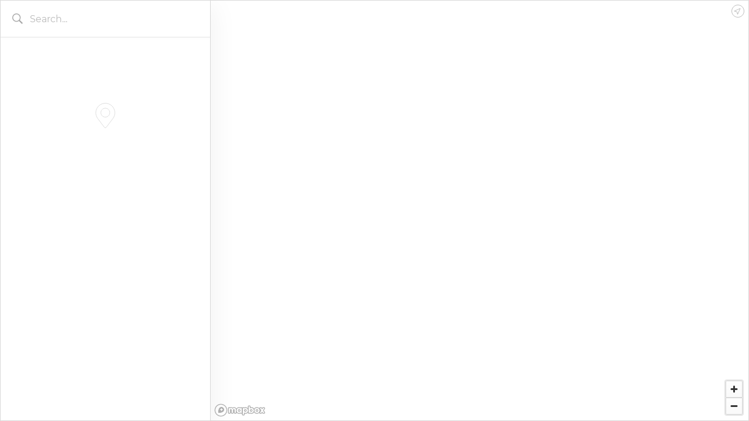

--- FILE ---
content_type: text/html; charset=utf-8
request_url: https://www.closeby.co/embed/979efadee73cefdd8a7d8c133d9380e9
body_size: 1754
content:
<!DOCTYPE html>
<html>
  <head>
    <title>Closeby Locator Map</title>
<link rel="stylesheet" media="all" href="/assets/application_embed-730241f27adb7677384255a1d44995a4827471024e2c075b2400130b5d6f529e.css" />
<script src="/packs/js/runtime-60e7efb8345630e91961.js" defer="defer"></script>
<script src="/packs/js/952-411ea532d48640368f0a.js" defer="defer"></script>
<script src="/packs/js/588-68d59e8c5252b3dd242f.js" defer="defer"></script>
<script src="/packs/js/embed-160e21e1ff2056b91178.js" defer="defer"></script>
<script src="https://maps.googleapis.com/maps/api/js?key=AIzaSyA8CNhd_ypRBk2lCE-fGlaglgGrzppsYCk&libraries=places&callback=Function.prototype"></script>
<link href="https://fonts.googleapis.com/css?family=Roboto:300,400,400i,700" rel="stylesheet">
<link href='https://api.mapbox.com/mapbox-gl-js/v1.6.1/mapbox-gl.css' rel='stylesheet' />
<style>
  html, body {
    margin: 0;
    padding: 0;
    background: transparent;
  }

    /* Themed font family */

    @font-face {
      font-family: Montserrat;
      font-weight: 400;
      src: url('https://fonts.gstatic.com/s/montserrat/v15/JTUSjIg1_i6t8kCHKm45xW5rygbi49c.ttf');
      src: url('https://fonts.gstatic.com/s/montserrat/v15/JTUSjIg1_i6t8kCHKm45xW5rygbi49c.ttf') format('truetype');
    }

    @font-face {
      font-family: Montserrat;
      font-weight: 500;
      src: url('https://fonts.gstatic.com/s/montserrat/v15/JTUSjIg1_i6t8kCHKm45xW5rygbi49c.ttf');
      src: url('https://fonts.gstatic.com/s/montserrat/v15/JTUSjIg1_i6t8kCHKm45xW5rygbi49c.ttf') format('truetype');
    }

    @font-face {
      font-family: Montserrat;
      font-weight: 600;
      src: url('https://fonts.gstatic.com/s/montserrat/v15/JTUSjIg1_i6t8kCHKm45xW5rygbi49c.ttf');
      src: url('https://fonts.gstatic.com/s/montserrat/v15/JTUSjIg1_i6t8kCHKm45xW5rygbi49c.ttf') format('truetype');
    }

    /* Themed font styles (includes default browser fonts) */
    .closeby-map-container {
      font-family: Montserrat !important;
    }

    .closeby-locations-search-input {
      font-family: Montserrat !important;
    }

    .closeby-map-limited-results, .closeby-map-refresh-results {
      font-family: Montserrat !important;
    }

    .closeby-map .mapboxgl-popup-content {
      font-family: Montserrat !important;
    }

    .closeby-locations-filter-dropdown__placeholder, .closeby-locations-filters-selected {
      font-family: Montserrat !important;
    }

  /* Themed colors */

  .closeby-locations-filter.active {
    background: #e64b38 !important;
    border-color: #e64b38 !important;
  }

  .closeby-locations-filter-dropdown__option--is-focused, .closeby-locations-filter-dropdown__option--is-active {
    background-color: #e64b3812 !important;
  }

  .closeby-locations-filter-dropdown__option--is-selected {
    background-color: #e64b38 !important;
  }

  .closeby-locations-filters-selected-icon g, .closeby-locations-filters-selected-icon path {
    fill: #e64b38 !important;
  }

  .closeby-location-description a,
  .closeby-location-description a:visited,
  .closeby-location-description a:focus,
  .closeby-location-description a:hover,
  .closeby-location-description a:active {
    color: #e64b38 !important;
  }

  .closeby-location-description-link {
    color: #e64b38 !important;
  }

  .closeby-location-action-full-btn.button_rounded_style {
    color: #e64b38 !important;
    border-color: #e64b38 !important;
  }

  .closeby-location-action-full-btn.button_rounded_style .closeby-location-details-full-btn-icon g,
  .closeby-location-action-full-btn.button_rounded_style .closeby-location-details-full-btn-icon path {
    fill: #e64b38 !important;
  }

  .closeby-location-action-full-btn.button_rectangular_sharp_style {
    background: #e64b38 !important;
    border-color: #e64b38 !important;
  }

  .closeby-location-action-full-btn.button_rectangular_rounded_style {
    background: #e64b38 !important;
    border-color: #e64b38 !important;
  }

  .closeby-location-action-full-btn.button_rectangular_sharp_style .closeby-location-details-full-btn-icon g,
  .closeby-location-action-full-btn.button_rectangular_sharp_style .closeby-location-details-full-btn-icon path,
  .closeby-location-action-full-btn.button_rectangular_rounded_style .closeby-location-details-full-btn-icon g,
  .closeby-location-action-full-btn.button_rectangular_rounded_style .closeby-location-details-full-btn-icon path {
    fill: white !important;
  }

  .closeby-location-action-btn {
    color: #e64b38 !important;
  }

  .closeby-location-details-btn-icon g, .closeby-location-details-btn-icon path {
    fill: #e64b38 !important;
  }

  .closeby-popup-header {
    background: #e64b38 !important;
  }

  .closeby-map-refresh-results {
    color: #e64b38 !important;
  }

  .geosuggest__item.geosuggest__item--active {
    color: #e64b38 !important;
    background: #e64b380A;
  }

  .closeby-map-refresh-results-icon g {
    fill: #e64b38 !important;
  }

  .closeby-locations-empty-notice-link, .closeby-locations-empty-notice a {
    color: #e64b38 !important;
  }

  /* Mobile theming colors */

  .closeby-mobile-locations-list-toggle {
    color: #e64b38 !important;
  }

  /* Themed additional colors */















</style>


    <script src="/packs/js/runtime-60e7efb8345630e91961.js" data-turbo-track="reload" defer="defer"></script>
<script src="/packs/js/952-411ea532d48640368f0a.js" data-turbo-track="reload" defer="defer"></script>
<script src="/packs/js/254-3636a4b65625b0e46110.js" data-turbo-track="reload" defer="defer"></script>
<script src="/packs/js/588-68d59e8c5252b3dd242f.js" data-turbo-track="reload" defer="defer"></script>
<script src="/packs/js/application-7d9b5c461af6826ebad3.js" data-turbo-track="reload" defer="defer"></script>
    <link rel="stylesheet" media="screen" href="/packs/css/application-f7181a6d.css" data-turbo-track="reload" />
      <meta name="robots" content="noindex">
  </head>
  
  <body class="">
    <div data-react-class="EmbedOverlay" data-react-props="{&quot;autoRefresh&quot;:false,&quot;buttonSetting&quot;:&quot;always_show_directions&quot;,&quot;buttonStyle&quot;:&quot;button_rounded&quot;,&quot;categoryColorsEnabled&quot;:false,&quot;categoryImagesEnabled&quot;:false,&quot;categoryLocationImagesEnabled&quot;:false,&quot;categoryColors&quot;:[{&quot;name&quot;:&quot;defaultCloseBy&quot;,&quot;color&quot;:&quot;#e64b38&quot;}],&quot;defaultPosition&quot;:&quot;geolocate&quot;,&quot;defaultViewport&quot;:null,&quot;enableLocationCluster&quot;:false,&quot;enableSingleFingerScroll&quot;:false,&quot;hideLocationCategories&quot;:false,&quot;hoursFormat&quot;:&quot;format_12_hours&quot;,&quot;imageDisplayMode&quot;:&quot;crop_4_3&quot;,&quot;listStyle&quot;:&quot;standard_list_style&quot;,&quot;locationDetailPreference&quot;:&quot;details_hours_first&quot;,&quot;markerBackgroundUrl&quot;:null,&quot;markerStyle&quot;:&quot;marker_default&quot;,&quot;mobileStyle&quot;:&quot;mobile_map_list_style&quot;,&quot;openAsNewTab&quot;:false,&quot;primaryColor&quot;:&quot;#e64b38&quot;,&quot;scrollZoomEnabled&quot;:true,&quot;showFilters&quot;:true,&quot;showFullscreen&quot;:false,&quot;showResultsSummary&quot;:true,&quot;style&quot;:&quot;mapbox://styles/closeby/cjh8hqgho0rcc2rp61kjcs71a&quot;,&quot;suggestionType&quot;:&quot;suggestion_include_zip&quot;,&quot;locationDefaultImage&quot;:null,&quot;categoryRestriction&quot;:null,&quot;defaultLocationId&quot;:null,&quot;delinquent&quot;:false,&quot;doesMapGeolocate&quot;:true,&quot;googleAnalyticsId&quot;:null,&quot;mapKey&quot;:&quot;979efadee73cefdd8a7d8c133d9380e9&quot;,&quot;mapboxClientKey&quot;:&quot;pk.eyJ1IjoiY28tbGxlY3RpdmUiLCJhIjoiY2todXYyNWlzMGF2ajJxbW55cjI3YWVxeSJ9.mw7mzr6TBA8nZ1f9onKbtQ&quot;,&quot;pageEmbed&quot;:true,&quot;responsiveMobileHeight&quot;:false,&quot;suggestionCountries&quot;:[],&quot;text_overrides&quot;:{&quot;no_locations&quot;:&quot;\u003cp\u003e\u003c/p\u003e\n&quot;},&quot;specificLocation&quot;:null}"></div>
  </body>
</html>


--- FILE ---
content_type: application/javascript
request_url: https://www.closeby.co/packs/js/application-7d9b5c461af6826ebad3.js
body_size: 38215
content:
"use strict";(self.webpackChunkcloseby=self.webpackChunkcloseby||[]).push([[34],{9535:(e,t,a)=>{var n=a(2419),r=a(45697),o=a.n(r),s=a(67294),l=a.n(s);function i(e,t){for(var a=0;a<t.length;a++){var n=t[a];n.enumerable=n.enumerable||!1,n.configurable=!0,"value"in n&&(n.writable=!0),Object.defineProperty(e,n.key,n)}}function c(e,t){return c=Object.setPrototypeOf||function(e,t){return e.__proto__=t,e},c(e,t)}function m(){return l().createElement("div",{className:"text-danger"},"Could not load Stripe.js. If you have a browser extension blocking scripts please disable it.")}var u={base:{color:"#32325d",lineHeight:"18px",fontFamily:'"Helvetica Neue", Helvetica, sans-serif',fontSmoothing:"antialiased",fontSize:"16px","::placeholder":{color:"#aab7c4"}},invalid:{color:"#fa755a",iconColor:"#fa755a"}},p=function(e){var t,a;function n(t){var a;return(a=e.call(this,t)||this).handleInputChange=function(e){return function(t){var n;a.setState(((n={})[e]=t.target.value,n))}},a.togglePromoCode=function(){a.setState({showingPromo:!a.state.showingPromo})},a.state={showingPromo:!1,coupon:""},a}a=e,(t=n).prototype=Object.create(a.prototype),t.prototype.constructor=t,c(t,a);var r,o,s,p=n.prototype;return p.componentDidMount=function(){if(this.hasStripe){this.stripe=new Stripe("pk_live_IZjLUMltv87Yyj1l3ehyf2Di");var e=this.stripe.elements();this.card=e.create("card",{style:u}),this.card.mount(this.cardEl)}},p.onCtaClick=function(e){var t=this;e.preventDefault();var a=this.props.onSubmit;this.state.isSubmitting?console.error("Skipping onCtaClick already submitting"):(this.setState({isSubmitting:!0}),this.stripe.createToken(this.card).then((function(e){e.error&&t.setState({errorMessage:e.error.message}),t.setState({errorMessage:null}),a(e,t.state.coupon)})))},p.render=function(){var e=this,t=this.props,a=t.ctaText,n=(t.onSubmit,t.subTitle),r=this.state,o=r.errorMessage,s=(r.isLoading,r.isSubmitting);return this.hasStripe?l().createElement("div",{className:"subscription-cc-wrapper"},o?l().createElement("div",{className:"text-danger",role:"alert"},o):l().createElement("label",{htmlFor:"card-element",className:"subscription-cc-label"},l().createElement("div",{className:"mbx"},"Enter a credit or debit card."),n),l().createElement("div",{ref:function(t){return e.cardEl=t}}),this.renderPromoCode,l().createElement("div",{className:"subscription-cc-cta"},l().createElement("a",{className:"btn btn-primary btn-block",href:"javascript:void(0)",onClick:this.onCtaClick.bind(this),disabled:s},s?"Loading...":a))):l().createElement(m,null)},r=n,(o=[{key:"hasStripe",get:function(){return"undefined"!==typeof window.Stripe}},{key:"renderPromoCode",get:function(){var e=this.props.currentCard,t=this.state.showingPromo;if(!e||!Object.keys(e).length)return l().createElement("div",{className:"subscription-cc-promo-code"},t?l().createElement("label",{className:"form-control-label-with-icon"},l().createElement("i",{className:"ion-pricetag form-control-icon"}),l().createElement("input",{type:"text",className:"form-control with-icon",placeholder:"Promo Code",value:this.state.coupon,onChange:this.handleInputChange("coupon")})):l().createElement("a",{href:"javascript:void(0)",className:"subscription-cc-promo-link",onClick:this.togglePromoCode},"Add Promo Code"))}}])&&i(r.prototype,o),s&&i(r,s),Object.defineProperty(r,"prototype",{writable:!1}),n}(s.Component);function d(e,t){return d=Object.setPrototypeOf||function(e,t){return e.__proto__=t,e},d(e,t)}function h(e){var t=e.card;if(!t)return null;var a=t.last4,n=t.exp_month,r=t.exp_year,o=t.brand;return l().createElement("div",{className:"subscriptions-payment-current"},l().createElement("div",{className:"subscriptions-payment-current-header"},"Current payment method:"),l().createElement("div",{className:"subscriptions-payment-current-desc"},o," ending in ",a," (expires ",n,"/",r,")"))}p.propTypes={onSubmit:o().func.isRequired,ctaText:o().string.isRequired,currentCard:o().object};var g=function(e){var t,a;function n(t){var a;return a=e.call(this,t)||this,"undefined"!==typeof window.Stripe&&(a.stripe=Stripe("pk_live_IZjLUMltv87Yyj1l3ehyf2Di")),a}a=e,(t=n).prototype=Object.create(a.prototype),t.prototype.constructor=t,d(t,a);var r=n.prototype;return r.updateCard=function(e){var t=e.token,a=document.createElement("input");a.setAttribute("type","hidden"),a.setAttribute("name","stripe_token"),a.setAttribute("value",t.id),this.formEl.appendChild(a),this.formEl.submit()},r.render=function(){var e=this,t=this.props,a=t.authenticityToken,n=t.currentCard;return l().createElement("div",{className:"col-md-12"},l().createElement(h,{card:n}),l().createElement("form",{ref:function(t){return e.formEl=t},action:"/subscriptions/update_card",method:"post"},l().createElement("input",{type:"hidden",name:"authenticity_token",value:a}),l().createElement(p,{onSubmit:this.updateCard.bind(this),currentCard:n,ctaText:"Update Payment Method",subTitle:"Your old one will no longer be charged."})))},n}(s.Component);g.propTypes={authenticityToken:o().string.isRequired};var f=a(94184),b=a.n(f),v=a(60893),y=a(13188),E=function(e){var t,a;return e&&((t=new FormData).append("file",e),a={onUploadProgress:function(e){Math.round(100*e.loaded/e.total)}}),y.Z.post(v.Z.IMPORT_TASKS.CREATE,t,a).then((function(e){return e.data}))},_=a(17563),N={INTEGRATIONS:{INDEX:"/integrations",CSV:"/integrations/csv",GOOGLE_SHEETS:"/integrations/google_sheets",CSV_TEMPLATE:"/integrations/csv_template",CSV_TEMPLATE_SAMPLE:"/integrations/csv_template_sample"},LOCATIONS:{INDEX:"/locations"},MAPS:{INDEX:"/maps",EDIT:function(e){return"/maps/"+e+"/edit"},INSTALL:"/maps/install"},MARKETING:{FEATURES:"/features",DESIGN_INSPIRATION:"/blog/store-locator-design-inspiration"},FAQ:{INDEX:"https://closeby.zendesk.com/hc/en-us",SETUP:"https://closeby.zendesk.com/hc/en-us/sections/360001472694-Setting-Up-Your-Map",SHOPIFY:"https://closeby.zendesk.com/hc/en-us/articles/360006991453-Shopify-store-instructions"},OAUTH:{SHOPIFY:"/users/auth/shopify",GOOGLE:"/users/auth/google_oauth2"},SHOPIFY_SUBSCRIPTIONS:{ENABLE:"/shopify_subscriptions/enable"},SUBSCRIPTIONS:{INDEX:function(e){return void 0===e&&(e={}),"/subscriptions?"+_.stringify(e)}},SELECT_PLAN:{INDEX:"/subscriptions/select_plan"}};const w=N;var k=a(30381),C=a.n(k),S=a(58884),x=a(80582);function O(e,t){for(var a=0;a<t.length;a++){var n=t[a];n.enumerable=n.enumerable||!1,n.configurable=!0,"value"in n&&(n.writable=!0),Object.defineProperty(e,n.key,n)}}function P(e,t){return P=Object.setPrototypeOf||function(e,t){return e.__proto__=t,e},P(e,t)}var T=function(e){var t,a;function n(){return e.apply(this,arguments)||this}a=e,(t=n).prototype=Object.create(a.prototype),t.prototype.constructor=t,P(t,a);var r,o,s,i=n.prototype;return i.componentDidMount=function(){this.isInPollingState&&this.pollForProcessing()},i.pollForProcessing=function(){var e=this;this.isInPollingState&&setTimeout((function(){e.props.updateImportTask(e.props.task.id).then((function(){e.pollForProcessing()}))}),5e3)},i.render=function(){var e=this.props,t=e.task,a=(e.hidingUploadForm,e.taskIndex,C()(t.created_at));return l().createElement("div",{className:"integrations-import-task"},l().createElement("div",{className:"integrations-import-task-title overflow-ellipsis"},this.renderTitle,"\xa0",l().createElement("a",{href:"/import_tasks/"+t.id+"/download_file",target:"_blank",className:"overflow-ellipsis"},t.original_filename)),l().createElement("div",{className:"integrations-import-task-timestamp overflow-ellipsis",title:a.toDate()},a.fromNow(),t.success_count?" - "+t.success_count+" rows imported":null),this.renderStalled,this.renderStatusTag,this.renderSpinner,this.renderMsgs)},r=n,(o=[{key:"isInPollingState",get:function(){return this.isProcessing&&!this.isStalled}},{key:"isStalled",get:function(){return"stalled"===this.props.task.state}},{key:"isSomeSuccess",get:function(){return"success_some"===this.props.task.state}},{key:"isAllSuccess",get:function(){return"success_all"===this.props.task.state}},{key:"isFatalError",get:function(){return"fatal_error"===this.props.task.state}},{key:"isProcessing",get:function(){return["uploaded","processing"].includes(this.props.task.state)}},{key:"renderSpinner",get:function(){if(this.isInPollingState)return l().createElement("div",{className:"mtl mbl text-center"},l().createElement(x.Z,null))}},{key:"renderStatusTag",get:function(){var e,t;if(this.isAllSuccess&&(e="badge-success",t="Success!"),this.isSomeSuccess&&(e="badge-warning",t="Some rows failed"),this.isProcessing&&(e="badge-info",t="Processing..."),this.isFatalError&&(e="badge-danger",t="Error"),e&&t)return l().createElement("span",{className:"integrations-import-task-status badge "+e},t)}},{key:"renderMsgs",get:function(){return l().createElement("div",null,this.renderSuccessMsg,this.renderErrors)}},{key:"renderErrors",get:function(){var e=this.props.task.problems;return e.fatal?l().createElement("div",{className:"text-danger p1-1"},e.fatal):e.unprocessable?l().createElement("div",{className:"text-danger p1-1"},e.unprocessable.includes("and")&&l().createElement(l().Fragment,null,l().createElement("p",null,"Your current plan does not support that many locations, and your Mapbox key has not been set."),l().createElement("ul",null,l().createElement("li",null,l().createElement("span",null,"Add a Mapbox key"," ",l().createElement("a",{href:"/maps/install",target:"_blank",rel:"noopener noreferrer",className:"text-danger__link"},"here"))),l().createElement("li",null,l().createElement("span",null,"Upgrade your plan"," ",l().createElement("a",{href:"/subscriptions/select_plan",target:"_blank",rel:"noopener noreferrer",className:"text-danger__link"},"here"))))),e.unprocessable.includes("mapbox key")&&!e.unprocessable.includes("and")&&l().createElement(l().Fragment,null,l().createElement("p",null,"Your Mapbox key has not been set."),l().createElement("ul",null,l().createElement("li",null,l().createElement("span",null,"Add a Mapbox key"," ",l().createElement("a",{href:"/maps/install",target:"_blank",rel:"noopener noreferrer",className:"text-danger__link"},"here"))))),e.unprocessable.includes("plan")&&!e.unprocessable.includes("and")&&l().createElement(l().Fragment,null,l().createElement("p",null,"Your current plan does not support that many locations."),l().createElement("ul",null,l().createElement("li",null,l().createElement("span",null,"Upgrade your plan"," ",l().createElement("a",{href:"/subscriptions/select_plan",target:"_blank",rel:"noopener noreferrer",className:"text-danger__link"},"here")))))):e.rows?Object.keys(e.rows).map((function(t){return l().createElement("div",{key:t,className:"text-danger"},"Problem with row ",t,": ",e.rows[t])})):void 0}},{key:"renderSuccessMsg",get:function(){var e=this.props.task.success;return e.message?l().createElement("div",{className:"text-success"},e.message):null}},{key:"renderStalled",get:function(){if(this.isStalled)return l().createElement("div",null,"Oops! This import seems to be taking too long. We most likely ran into an unexpected issue. Please reach out to ",l().createElement("a",{href:"mailto:"+S.Xy},"our support")," so we can help.")}},{key:"renderTitle",get:function(){switch(this.props.task.type){case"GOOGLE_SHEETS":return"Google Sheets Import";case"CSV":return"New CSV file Imported -"}}}])&&O(r.prototype,o),s&&O(r,s),Object.defineProperty(r,"prototype",{writable:!1}),n}(s.Component);const L=function(e){var t=e.importTasks,a=void 0===t?[]:t,n=e.hidingUploadForm,r=e.showUploadForm,o=e.updateImportTask;return a.map((function(e,t){return l().createElement(T,{key:e.id,taskIndex:t,task:e,hidingUploadForm:n,showUploadForm:r,updateImportTask:o})}))};function M(e,t){for(var a=0;a<t.length;a++){var n=t[a];n.enumerable=n.enumerable||!1,n.configurable=!0,"value"in n&&(n.writable=!0),Object.defineProperty(e,n.key,n)}}function I(e,t){return I=Object.setPrototypeOf||function(e,t){return e.__proto__=t,e},I(e,t)}var A=function(e){var t,a;function n(){for(var t,a=arguments.length,n=new Array(a),r=0;r<a;r++)n[r]=arguments[r];return(t=e.call.apply(e,[this].concat(n))||this).state={disabled:!0},t.handleFileChange=function(){t.fileInput&&t.fileInput.value.length&&t.setState({disabled:!1})},t}a=e,(t=n).prototype=Object.create(a.prototype),t.prototype.constructor=t,I(t,a);var r,o,s,i=n.prototype;return i.uploadFileForImport=function(e){e.preventDefault(),this.props.onFilePicked(this.fileInput)},i.render=function(){var e=this.props,t=(e.showUploadForm,e.hidingUploadForm);return l().createElement("div",null,l().createElement("h1",null,"CSV Import"),l().createElement("div",{className:"page-section-note"},"Follow the instructions below to import your locations with CSV.",l().createElement("br",null),"Limited to 10,000 locations at this time."),l().createElement("div",{className:"integrations-instructions"},l().createElement("div",{className:"csv-instructions-list-item"},l().createElement("div",{className:"csv-instructions-list-item-number"},"1."),"Download a ",l().createElement("a",{href:w.INTEGRATIONS.CSV_TEMPLATE,target:"_blank"},"CSV of your locations")," or download the ",l().createElement("a",{href:w.INTEGRATIONS.CSV_TEMPLATE_SAMPLE,target:"_blank"},"empty CSV template"),"."),l().createElement("div",{className:"csv-instructions-list-item"},l().createElement("div",{className:"csv-instructions-list-item-number"},"2."),"In a spreadsheet app (Google Sheets, Excel, etc), open the downloaded file and edit the locations.",l().createElement("div",{className:"csv-instructions-list-item-notice"},"Note: Do not edit the id column. For new locations, leave the id column blank.")),l().createElement("div",{className:"csv-instructions-list-item"},l().createElement("div",{className:"csv-instructions-list-item-number"},"3."),"When you're done editing the CSV, export the file (make sure you export the file in a CSV format) and import it below."),l().createElement("div",{className:"mtl"},t?this.renderImportButton:this.renderForm)))},r=n,(o=[{key:"renderImportButton",get:function(){var e=this.props,t=e.showUploadForm;return e.someAreProcessing?l().createElement("div",{className:"text-muted"},"Processing..."):l().createElement("a",{className:"btn btn-default",href:"javascript:void(0)",onClick:t},"Import New CSV File")}},{key:"renderCsvUploadForm",get:function(){var e=this,t=this.props.importTasks;return!this.fileInput||this.fileInput.value.length,l().createElement("form",{onSubmit:function(t){return e.uploadFileForImport(t)}},l().createElement("label",{className:"form-label integrations-form-label"},"Select a file to upload:"),t.length?l().createElement("div",{className:"integrations-form-warning"},l().createElement("b",null,"Warning:")," If you've made any changes to your locations on the website, be sure to re-download your updated ",l().createElement("a",{href:w.INTEGRATIONS.CSV_TEMPLATE,target:"_blank"},"CSV template")," before editing. Otherwise, you risk overwriting or deleting your updated locations."):"",l().createElement("div",{className:"row"},l().createElement("div",{className:"col-sm-8"},l().createElement("input",{ref:function(t){return e.fileInput=t},onChange:this.handleFileChange,type:"file",className:"form-control"})),l().createElement("div",{className:"col-sm-4 text-right pll-sm"},l().createElement("button",{type:"submit",className:"btn btn-block btn-primary",disabled:this.state.disabled},"Import CSV"))))}},{key:"renderForm",get:function(){var e=this.props.isUploading;return l().createElement("div",{className:"integrations-import-file-section"},e?l().createElement("div",{className:"text-muted text-center"},"Uploading CSV file..."):this.renderCsvUploadForm)}}])&&M(r.prototype,o),s&&M(r,s),Object.defineProperty(r,"prototype",{writable:!1}),n}(s.Component);function j(e,t){for(var a=0;a<t.length;a++){var n=t[a];n.enumerable=n.enumerable||!1,n.configurable=!0,"value"in n&&(n.writable=!0),Object.defineProperty(e,n.key,n)}}function F(e,t){return F=Object.setPrototypeOf||function(e,t){return e.__proto__=t,e},F(e,t)}A.propTypes={importTasks:o().array,hidingUploadForm:o().bool.isRequired,onFilePicked:o().func.isRequired,showUploadForm:o().func.isRequired};var D=function(e){var t,a;function n(t){var a;return(a=e.call(this,t)||this).state={isLoading:!0,errorMessage:null},a}a=e,(t=n).prototype=Object.create(a.prototype),t.prototype.constructor=t,F(t,a);var r,o,s,i=n.prototype;return i.componentDidMount=function(){this.fetchGoogleSettings()},i.fetchGoogleSettings=function(){var e=this;this.setState({isLoading:!0,errorMessage:null}),y.Z.get(v.Z.OAUTH_ACCOUNTS.GOOGLE).then((function(t){e.setState({isLoading:!1,errorMessage:null,oauthAccount:t.data.oauth_account,syncedGoogleSheet:t.data.synced_google_sheet})})).catch(this.handleError.bind(this))},i.disconnectGoogle=function(){var e=this.state.oauthAccount;return y.Z.delete(v.Z.OAUTH_ACCOUNTS.DESTROY(e.id)).then(this.fetchGoogleSettings.bind(this)).catch(this.handleError.bind(this))},i.handleError=function(e){this.setState({errorMessage:e&&e.message||"Error with Google integration"})},i.forceSync=function(){this.props.onForceSync()},i.render=function(){var e=this.state,t=e.errorMessage,a=e.isLoading,n=this.props.isFree;return t?l().createElement("div",{className:"text-danger"},t):l().createElement("div",null,l().createElement("h1",null,"Google Sheets Integration"),l().createElement("div",{className:"page-section-note"},"Connect Google Sheets to automatically sync all your locations data.",l().createElement("br",null),"Limited to 10,000 locations. ",l().createElement("a",{href:"https://closeby.zendesk.com/hc/en-us/articles/360007263714",target:"_blank"},"Learn more")),n&&l().createElement("div",{className:"page-section-free-notice"},"Notice: You're currently on the free plan, so no more than 5 locations will be imported."),a?this.renderLoading:this.renderInstructions)},r=n,(o=[{key:"showSyncedSheet",get:function(){var e=this.state,t=e.syncedGoogleSheet,a=e.oauthAccount;return t&&a}},{key:"showDisconnect",get:function(){var e=this.state,t=e.syncedGoogleSheet;return e.oauthAccount&&t}},{key:"showConnect",get:function(){return!this.state.oauthAccount}},{key:"renderConnectOrDisconnectButton",get:function(){var e=this.state.oauthAccount,t=e?e.email:null;return this.showDisconnect?l().createElement("div",{className:"integrations-google-disconnect"},l().createElement("a",{href:"javascript:void(0)",onClick:this.disconnectGoogle.bind(this),className:"btn btn-sm btn-danger"}," Disconnect Google"),l().createElement("span",{className:"text-muted plm"},t?"(Connected by Google: "+t+")":null)):this.showConnect?l().createElement("a",{href:w.OAUTH.GOOGLE,className:"btn btn-primary"},"Login with Google"):void 0}},{key:"renderSyncNowButton",get:function(){return this.props.someAreProcessing?l().createElement("span",{className:"text-muted"},"Syncing..."):l().createElement("a",{href:"javascript:void(0);",onClick:this.forceSync.bind(this)},"Sync my Google Sheet now")}},{key:"renderSyncedSheet",get:function(){var e=this.state.syncedGoogleSheet;return l().createElement("div",{className:"mbl"},l().createElement("div",{className:"mbl"},"Linked Sheet: ",l().createElement("a",{href:e.spreadsheet_url,target:"_blank"},e.spreadsheet_url)),l().createElement("div",null,l().createElement("p",{className:"integrations-instructions-subtext"},"Any changes you make to your Google Sheet will update your locations on Closeby every 15 minutes."),l().createElement("p",{className:"integrations-instructions-subtext"},"Did you make changes to your Google Sheet? ",this.renderSyncNowButton)))}},{key:"renderSyncInstructions",get:function(){return l().createElement("div",{className:"mbl"},l().createElement("p",null,"Connect your Google account and a new Google Sheet will be created for you.  This file will be automatically imported as your list of locations on Closeby."),l().createElement("p",{className:"integrations-instructions-subtext"},"Once it is set up, any changes you make to your Google Sheet will update your locations on Closeby within 24 hours. Adding, editing and removing locations from the Closeby dashboard will be disabled."))}},{key:"renderInstructions",get:function(){return l().createElement("div",{className:"integrations-instructions"},this.showSyncedSheet?this.renderSyncedSheet:this.renderSyncInstructions,this.renderConnectOrDisconnectButton)}},{key:"renderLoading",get:function(){return l().createElement("div",{className:"integrations-instructions"},l().createElement("div",{className:"text-center"},l().createElement(x.Z,null)))}}])&&j(r.prototype,o),s&&j(r,s),Object.defineProperty(r,"prototype",{writable:!1}),n}(s.Component);function R(e,t){return R=Object.setPrototypeOf||function(e,t){return e.__proto__=t,e},R(e,t)}D.propTypes={isFree:o().bool.isRequired,onForceSync:o().func.isRequired,someAreProcessing:o().bool.isRequired};var U=function(e){var t,a;function n(){return e.apply(this,arguments)||this}return a=e,(t=n).prototype=Object.create(a.prototype),t.prototype.constructor=t,R(t,a),n.prototype.render=function(){return l().createElement("div",{className:"page-header clearfix"},l().createElement("div",{className:"page-header-title"},"Sync Locations"),l().createElement("div",{className:"page-header-actions"},"CSV"===this.props.type?l().createElement("a",{href:w.INTEGRATIONS.GOOGLE_SHEETS,className:"btn btn-default float-right"},"Sync Google Sheet"):l().createElement("a",{href:w.INTEGRATIONS.CSV,className:"btn btn-default float-right"},"Import CSV File"),l().createElement("a",{href:w.LOCATIONS.INDEX,className:"btn btn-default float-right mrs"},"Back To Locations")))},n}(s.Component);function q(e,t){for(var a=0;a<t.length;a++){var n=t[a];n.enumerable=n.enumerable||!1,n.configurable=!0,"value"in n&&(n.writable=!0),Object.defineProperty(e,n.key,n)}}function G(e){if(void 0===e)throw new ReferenceError("this hasn't been initialised - super() hasn't been called");return e}function B(e,t){return B=Object.setPrototypeOf||function(e,t){return e.__proto__=t,e},B(e,t)}var H=function(e){var t,a;function n(t){var a;return(a=e.call(this,t)||this).updateImportTask=function(e){return(t=e,y.Z.get(v.Z.IMPORT_TASKS.SHOW(t)).then((function(e){return e.data}))).then((function(t){var n=a.state.importTasks,r=n.findIndex((function(t){return+t.id===+e}));n[r]=t.import_task,a.setState({importTasks:n})})).catch(a.handleError.bind(G(a)));var t},a.showUploadForm=function(){a.setState({hidingUploadForm:!1})},a.filePicked=function(e){if(!e)return a.handleError(new Error("Missing fileinput"));a.setState({isUploading:!0});var t=e.files[0];E(t).then((function(e){a.fetchTaskList().then((function(){a.setState({isUploading:!1,resp:e})})).catch(a.handleError.bind(G(a)))})).catch(a.handleError.bind(G(a)))},a.forceSync=function(){a.setState({isUploading:!0}),E().then((function(e){a.fetchTaskList().then((function(){a.setState({isUploading:!1,resp:e})})).catch(a.handleError.bind(G(a)))})).catch(a.handleError.bind(G(a)))},a.state={hidingUploadForm:!1,pageIsLoading:!0},a}a=e,(t=n).prototype=Object.create(a.prototype),t.prototype.constructor=t,B(t,a);var r,o,s,i=n.prototype;return i.componentDidMount=function(){this.fetchTaskList()},i.fetchTaskList=function(){var e=this;y.Z.get(v.Z.IMPORT_TASKS.INDEX).then((function(e){return e.data})).then((function(t){e.setState({importTasks:t.import_tasks||[],hidingUploadForm:t.import_tasks&&t.import_tasks.length>0,pageIsLoading:!1})})).catch(this.handleError.bind(this))},i.handleError=function(e){this.setState({isUploading:!1,errorMessage:e&&e.message||"Woops, something went wrong",pageIsLoading:!1})},i.render=function(){var e=this.state,t=e.hidingUploadForm,a=(e.isUploading,e.pageIsLoading),n=(e.errorMessage,e.importTasks),r=this.props,o=r.type,s=r.isFree,i=this.someAreProcessing;return l().createElement("div",null,l().createElement(U,{type:o}),l().createElement("div",{className:"integrations-content"},l().createElement("div",{className:"wrapper-800"},"","GOOGLE_SHEETS"===o?l().createElement(D,{onForceSync:this.forceSync,someAreProcessing:i,isFree:s}):null,"CSV"===o?l().createElement(A,{importTasks:n||[],isUploading:this.state.isUploading,hidingUploadForm:t,onFilePicked:this.filePicked,showUploadForm:this.showUploadForm,someAreProcessing:i}):null,a?l().createElement("div",{className:"integrations-instructions"},l().createElement("div",{className:"text-center"},l().createElement(x.Z,null))):null,n&&n.length?(console.log(n),l().createElement("div",{className:"mtxl"},l().createElement("h2",{id:"sync-history"},"Import History"),l().createElement(L,{importTasks:n||[],hidingUploadForm:t,updateImportTask:this.updateImportTask}))):null)))},r=n,(o=[{key:"someAreProcessing",get:function(){var e=this.state.importTasks;return!(!e||!e.find((function(e){return"processing"===e.state})))}}])&&q(r.prototype,o),s&&q(r,s),Object.defineProperty(r,"prototype",{writable:!1}),n}(s.Component);H.propTypes={isFree:o().bool};var Z=a(31533),V=a(96919);function z(e,t){return z=Object.setPrototypeOf||function(e,t){return e.__proto__=t,e},z(e,t)}var W=function(e){var t,a;function n(){return e.apply(this,arguments)||this}return a=e,(t=n).prototype=Object.create(a.prototype),t.prototype.constructor=t,z(t,a),n.prototype.render=function(){var e=this.props,t=e.isFree,a=e.isTrialing,n=e.hasWixConnected,r="Please enter a new payment method to continue using Closeby.";return t&&n?r="Limited to 5 locations on the free plan.":t?r="On the free plan you are limited to 5 locations. Click here to upgrade your plan.":a&&(r="You're currently on the 14-day free trial. Click here to upgrade your plan."),l().createElement("div",{className:"subscription-payment-banner"},l().createElement("a",{href:w.SELECT_PLAN.INDEX,className:"subscription-payment-banner-link"},r))},n}(s.Component);W.propTypes={isFree:o().bool,isTrialing:o().bool,hasWixConnected:o().bool};var K=function(e,t){void 0===t&&(t="error");var a="alert ";switch(t){case"notice":a+="alert-notice";case"success":a+="alert-success";case"error":a+="alert-error"}var n="<div class='"+a+"'><a class='alert-close-icon ion-ios-close-empty' data-dismiss='alert' href='javascript:void(0)'></a>"+e+"</div>";0===$(".alert").length&&($("body").append(n),setTimeout((function(){$(".alert").addClass("showing")}),10),setTimeout((function(){$(".alert").addClass("hiding"),setTimeout((function(){$(".alert").remove()}),500)}),5e3))},Y=function(e){return{type:S.PR,values:e}},X=function(e){return{type:S.pG,values:e}},J=function(e){return function(t){y.Z.get(v.Z.LOCATIONS.INDEX,{params:{page_num:e&&e.page_num?e.page_num:1,search:e&&e.search?e.search:""}}).then((function(e){t(Q(e.data))}))}},Q=function(e){return{type:S.MB,json:e}},ee=function(){return K("Locations cannot be edited on Closeby with Google Sheets enabled.","error")};function te(e,t){return te=Object.setPrototypeOf||function(e,t){return e.__proto__=t,e},te(e,t)}var ae=function(e){var t,a;function n(){for(var t,a=arguments.length,n=new Array(a),r=0;r<a;r++)n[r]=arguments[r];return(t=e.call.apply(e,[this].concat(n))||this).handleInputChange=function(e){t.props.updateLocationsList({isFetching:!0,locations:[],page_num:1,search:e.currentTarget.value}),t.props.getLocations({page_num:1,search:e.currentTarget.value})},t}return a=e,(t=n).prototype=Object.create(a.prototype),t.prototype.constructor=t,te(t,a),n.prototype.render=function(){return l().createElement("div",{className:"page-search"},l().createElement("input",{type:"text",className:"form-control page-search-input",id:"page_search",name:"search",onChange:this.handleInputChange,value:this.props.search}),l().createElement("label",{htmlFor:"page_search",className:"page-search-label"},l().createElement("i",{className:"ion-ios-search"})))},n}(s.Component);const ne=(0,Z.$j)((function(e){return Object.assign({},e.locations)}),{updateLocationsList:function(e){return{type:S.Dx,values:e}},getLocations:J})(ae);function re(e,t){return re=Object.setPrototypeOf||function(e,t){return e.__proto__=t,e},re(e,t)}var oe=function(e){var t,a;function n(){for(var t,a=arguments.length,n=new Array(a),r=0;r<a;r++)n[r]=arguments[r];return(t=e.call.apply(e,[this].concat(n))||this).handleNewLocationClick=function(){t.props.showLocation({showing:!0,id:null})},t.handleNewLocationGoogleSyncClick=function(){window.open(t.props.googleSheetsUrl,"_blank")},t.renderAddButton=function(){return t.props.locations.hasGoogleSheetsSyncEnabled?l().createElement("a",{href:"javascript:void(0)",className:"btn btn-primary float-right",onClick:t.handleNewLocationGoogleSyncClick},"Add Location"):l().createElement("a",{href:"javascript:void(0)",className:"btn btn-primary float-right",onClick:t.handleNewLocationClick},"Add Location")},t}return a=e,(t=n).prototype=Object.create(a.prototype),t.prototype.constructor=t,re(t,a),n.prototype.render=function(){return l().createElement("div",{className:"page-header clearfix"},l().createElement("div",{className:"page-header-title"},"Locations"),l().createElement("div",{className:"page-header-actions"},this.renderAddButton(),l().createElement("a",{href:w.INTEGRATIONS.CSV,className:"btn btn-default float-right mrs"},"Import CSV"),l().createElement("a",{href:w.INTEGRATIONS.INDEX,className:"btn btn-default float-right mrs"},"Sync Google Sheet"),l().createElement(ne,null)))},n}(s.Component);const se=(0,Z.$j)((function(e){return Object.assign({},e)}),{showLocation:Y,showGoogleSheetUneditableFlashError:ee})(oe);function le(e,t){return le=Object.setPrototypeOf||function(e,t){return e.__proto__=t,e},le(e,t)}var ie=function(e){var t,a;function n(){for(var t,a=arguments.length,n=new Array(a),r=0;r<a;r++)n[r]=arguments[r];return(t=e.call.apply(e,[this].concat(n))||this).handleLocationEditClick=function(e){return function(){t.props.locations.hasGoogleSheetsSyncEnabled;var e=t.props.locations.page_num||1;t.props.showLocation(Object.assign({showing:!0,listPageNum:e},t.props.location))}},t}return a=e,(t=n).prototype=Object.create(a.prototype),t.prototype.constructor=t,le(t,a),n.prototype.render=function(){var e=this.props,t=e.location,a=e.key,n=t.status&&"in_stock"!==t.status;return l().createElement("div",{key:a,className:"location-item clearfix",onClick:this.handleLocationEditClick()},l().createElement("div",{className:"location-item-detail name"},l().createElement("div",{className:"location-item-detail-name-in "+(n?"outofstock":"")},t.priority&&l().createElement("svg",{className:"location-item-detail-priority",width:"20",height:"20",viewBox:"0 0 20 20",fill:"none",xmlns:"http://www.w3.org/2000/svg"},l().createElement("path",{d:"M0.422377 8.73707L4.12891 12.3492L3.24743 17.4522C3.1788 17.82 3.25213 18.2002 3.45257 18.5163C3.65321 18.8322 3.9659 19.0606 4.32789 19.1552C4.69004 19.2498 5.07459 19.2039 5.40399 19.0264L9.98657 16.6004L14.5691 19.0264C14.8976 19.2009 15.2797 19.2456 15.6396 19.1518C15.9995 19.0578 16.3109 18.8319 16.5121 18.5192C16.7133 18.2063 16.7894 17.8293 16.7257 17.4629L15.8442 12.3493L19.5507 8.73716C19.8159 8.47955 19.975 8.13208 19.9973 7.76316C20.0195 7.39423 19.9031 7.03018 19.6709 6.74271C19.4387 6.45501 19.1074 6.26454 18.742 6.20849L13.6202 5.46444L11.3288 0.825252C11.1647 0.493185 10.8821 0.234614 10.5368 0.100553C10.1914 -0.0335176 9.80839 -0.0335176 9.46315 0.100553C9.11773 0.234624 8.83511 0.493166 8.67097 0.825252L6.37956 5.46444L1.25781 6.20849C0.892457 6.26452 0.561122 6.455 0.329102 6.74271C0.0968807 7.03021 -0.0195143 7.39424 0.0026768 7.76316C0.024865 8.13208 0.184129 8.47939 0.449069 8.73697L0.422377 8.73707ZM6.84864 7.30029C7.33097 7.23053 7.74822 6.92816 7.96464 6.49173L9.98639 2.39428L12.0081 6.49173C12.2246 6.92816 12.6418 7.23054 13.1241 7.30029L17.6447 7.95803L14.3749 11.1471C14.0256 11.4878 13.8663 11.9787 13.949 12.4599L14.72 16.9643L10.6765 14.84C10.2446 14.6123 9.72824 14.6123 9.29631 14.84L5.25282 16.9643L6.02378 12.4599C6.10652 11.9787 5.94725 11.4878 5.59788 11.1471L2.32795 7.95803L6.84864 7.30029Z",fill:"#ffd024"})),t.title),l().createElement("div",{className:"location-item-detail-address overflow-ellipsis"},t.address_full)),l().createElement("div",{className:"location-item-detail hours overflow-ellipsis"},t.hours_formatted_days?t.hours_formatted_days:l().createElement("i",{className:"location-item-blank-icon ion-minus-round"})),l().createElement("div",{className:"location-item-detail phone overflow-ellipsis"},t.phone_number&&t.phone_number.length?t.phone_number:l().createElement("i",{className:"location-item-blank-icon ion-minus-round"})),l().createElement("div",{className:"location-item-detail category overflow-ellipsis"},t.categories&&t.categories.length?t.categories.join(", "):l().createElement("i",{className:"location-item-blank-icon ion-minus-round"})),l().createElement("div",{className:"location-item-detail images"},t.banner_url&&t.banner_url.length?l().createElement("i",{className:"location-item-detail-icon ion-images"}):l().createElement("i",{className:"location-item-detail-icon ion-minus-round"})),l().createElement("div",{className:"location-item-detail in-stock"},t.status&&"in_stock"===t.status?l().createElement("i",{className:"location-item-detail-in-stock ion-ios-bolt"}):l().createElement("i",{className:"location-item-detail-minus ion-minus-round"})))},n}(s.Component);const ce=(0,Z.$j)((function(e){return Object.assign({},e)}),{showLocation:Y,showGoogleSheetUneditableFlashError:ee})(ie);var me=a(43352);function ue(e,t){return ue=Object.setPrototypeOf||function(e,t){return e.__proto__=t,e},ue(e,t)}var pe=function(e){var t,a;function n(){for(var t,a=arguments.length,n=new Array(a),r=0;r<a;r++)n[r]=arguments[r];return(t=e.call.apply(e,[this].concat(n))||this).handlePaginationClick=function(e){var a=t.props.locations.search,n=e.selected+1;t.props.getLocations({page_num:n,search:a})},t}a=e,(t=n).prototype=Object.create(a.prototype),t.prototype.constructor=t,ue(t,a);var r=n.prototype;return r.componentDidMount=function(){var e=this.props.locations.page_num;this.props.getLocations({page_num:e})},r.renderLoading=function(){return l().createElement("div",{className:"locations-loading-state"},l().createElement(x.Z,null))},r.renderEmptyState=function(){return l().createElement("div",{className:"locations-empty-state"},l().createElement("div",{className:"locations-empty-header"},"You don't have any locations yet."),l().createElement("div",{className:"locations-empty-copy"},"Add them by clicking 'Add Location' or import from Google Sheets."))},r.renderColumnHeaders=function(){if(!this.props.locations.isFetching)return l().createElement("div",{className:"locations-column-names-section"},l().createElement("div",{className:"locations-column-names clearfix"},l().createElement("div",{className:"locations-column-name name"},"Name / Address"),l().createElement("div",{className:"locations-column-name hours"},"Hours"),l().createElement("div",{className:"locations-column-name phone"},"Phone"),l().createElement("div",{className:"locations-column-name category"},"Categories"),l().createElement("div",{className:"locations-column-name images"},"Images"),l().createElement("div",{className:"locations-column-name in-stock overflow-ellipsis"},"In-Stock")))},r.renderLocations=function(){var e=this.props.locations,t=e.locations;return e.isFetching?l().createElement("div",null,this.renderLoading()):0===t.length?l().createElement("div",null,this.renderEmptyState()):t.map((function(e,t){return l().createElement(ce,{key:t,location:e})}))},r.renderPagination=function(){var e=this.props.locations,t=e.page_num,a=e.total_pages,n=e.locations;if(!(e.isFetching||!n||a<=1))return l().createElement("div",null,l().createElement(me.Z,{forcePage:t-1,pageCount:a,pageRangeDisplayed:3,marginPagesDisplayed:1,onPageChange:this.handlePaginationClick,previousLabel:"\u2039",nextLabel:"\u203a",containerClassName:"pagination",pageClassName:"pagination-page",pageLinkClassName:"pagination-page-link",previousClassName:"pagination-page-prev",previousLinkClassName:"pagination-page-prev-link",nextClassName:"pagination-page-next",nextLinkClassName:"pagination-page-next-link",activeClassName:"active",breakClassName:"pagination-break"}))},r.render=function(){return l().createElement("div",{className:"locations-index"},l().createElement("div",null,this.renderColumnHeaders(),l().createElement("div",{className:"location-items"},this.renderLocations()),this.renderPagination()))},n}(s.Component);const de=(0,Z.$j)((function(e){return{locations:e.locations}}),{showLocation:Y,getLocations:J})(pe);var he=a(35108),ge=a(37163),fe=a(89265),be=a.n(fe),ve=a(17247),ye=a.n(ve),Ee=a(59309);function _e(e,t){return _e=Object.setPrototypeOf||function(e,t){return e.__proto__=t,e},_e(e,t)}var Ne=function(e){var t,a;function n(){for(var t,a=arguments.length,n=new Array(a),r=0;r<a;r++)n[r]=arguments[r];return(t=e.call.apply(e,[this].concat(n))||this).state={uploading:!1},t.handleRemoveBackground=function(e){var a,n=t.props,r=n.name,o=n.onRemoveBanner;e.preventDefault(),o(((a={})[r]="",a)),t.fileInput.value=""},t}a=e,(t=n).prototype=Object.create(a.prototype),t.prototype.constructor=t,_e(t,a);var r=n.prototype;return r.componentDidMount=function(){var e=this,t=this.props,a=t.name,n=t.s3FormData,r=t.s3PostUrl,o=t.s3PostHost,s=t.onBannerChange;t.fileUrl;$(this.fileInput).fileupload({fileInput:this.fileInput,url:r,type:"POST",autoUpload:!0,maxFileSize:1e7,formData:n,paramName:"file",dataType:"XML",replaceFileInput:!1,start:function(t){e.setState({uploading:!0})},submit:function(e,t){$.each(t.files,(function(e,t){t.uploadName=encodeURI(t.name.replace(/\s+/g,"_").replace(/\+/g,"-"))}))},done:function(t,r){var l,i=n.key.replace("${filename}",""),c=$(r.jqXHR.responseXML).find("Key").text(),m=encodeURI("//"+o+"/"+c);c.replace(i,"");e.setState({uploading:!1}),s(((l={})[a]=m,l))},fail:function(e,t){K("Sorry there was a problem uploading your image.","error")}})},r.render=function(){var e=this,t=this.props,a=t.name,n=t.fileUrl;return l().createElement("div",{className:"pages-edit-banner-image "+(n?"with-image":"")},this.props.fileUrl&&this.props.fileUrl.length?l().createElement("a",{href:"javascript:void(0)",className:"pages-edit-banner-image-delete clearfix",onClick:this.handleRemoveBackground},l().createElement("span",{className:"ion-android-close"})):l().createElement("div",{className:"pages-edit-banner-image-placeholder"},"Upload an image.",l().createElement("div",{className:"pages-edit-banner-image-placeholder-line2"},"Original dimensions will be shown in your widget.")),l().createElement("a",{href:"javascript:void(0)",className:"pages-edit-banner-image-display clearfix",onClick:function(){e.fileInput.click()},style:{backgroundImage:"url("+(0,Ee.Z)(n,{w:600})+")"}}),this.state.uploading?l().createElement("div",{className:"pages-edit-banner-image-uploading"},l().createElement("div",{className:"pages-edit-banner-image-uploading-copy"},"Uploading...")):"",l().createElement("input",{type:"file",name:a,className:"hidden",ref:function(t){e.fileInput=t}}))},n}(s.PureComponent);Ne.propTypes={fileUrl:o().string.isRequired,name:o().string.isRequired,s3FormData:o().object.isRequired,s3PostUrl:o().string.isRequired,s3PostHost:o().string.isRequired,onBannerChange:o().func.isRequired,onRemoveBanner:o().func};const we=Ne;var ke=a(83509),Ce=a(6158),Se=a.n(Ce);function xe(e,t){for(var a=0;a<t.length;a++){var n=t[a];n.enumerable=n.enumerable||!1,n.configurable=!0,"value"in n&&(n.writable=!0),Object.defineProperty(e,n.key,n)}}function Oe(e,t){return Oe=Object.setPrototypeOf||function(e,t){return e.__proto__=t,e},Oe(e,t)}const Pe=function(e){var t,a;function n(){for(var t,a=arguments.length,n=new Array(a),r=0;r<a;r++)n[r]=arguments[r];return(t=e.call.apply(e,[this].concat(n))||this).onDragEnd=function(){var e=t.marker.getLngLat();t.props.onChange({latitude:e.lat,longitude:e.lng})},t}a=e,(t=n).prototype=Object.create(a.prototype),t.prototype.constructor=t,Oe(t,a);var r,o,s,i=n.prototype;return i.render=function(){var e=this;return l().createElement("div",null,l().createElement("div",{className:"location-edit-form-map",ref:function(t){return e.mapNode=t}}))},i.setMarker=function(){this.map&&(this.marker=new Ce.Marker({draggable:!0}).setLngLat(this.center).addTo(this.map),this.marker.on("dragend",this.onDragEnd))},i.componentDidUpdate=function(){this.marker&&this.marker.remove(),this.map&&(this.map.setCenter(this.center),this.setMarker())},i.componentDidMount=function(){this.mapNode&&(Se().accessToken=this.props.mapboxClientKey,this.map=new(Se().Map)({attributionControl:!1,container:this.mapNode,style:"mapbox://styles/mapbox/streets-v9",minZoomNumber:10,maxZoomNumber:20,zoom:15,center:this.center,interactive:!0}),this.map.scrollZoom.disable(),this.map.addControl(new(Se().NavigationControl)({showCompass:!1}),"bottom-right"),this.setMarker())},r=n,(o=[{key:"center",get:function(){var e=this.props,t=e.latitude;return[e.longitude,t]}}])&&xe(r.prototype,o),s&&xe(r,s),Object.defineProperty(r,"prototype",{writable:!1}),n}(s.Component);function Te(e,t){return Te=Object.setPrototypeOf||function(e,t){return e.__proto__=t,e},Te(e,t)}const Le=function(e){var t,a;function n(t){var a;return(a=e.call(this,t)||this).onSuggestSelect=function(e){if(a.geoSuggestNode&&a.geoSuggestNode.blur(),e){if(a.state.error&&a.setState({error:null}),!function(e){var t=e.gmaps,a=e.location;return(null==t?void 0:t.formatted_address)&&(null==a?void 0:a.lat)&&(null==a?void 0:a.lng)}(e))return a.setError(new Error("Missing data for this address, please try again"));var t=e.location,n=t.lat,r=t.lng;a.props.onChange({address_full:e.gmaps.formatted_address,latitude:n,longitude:r})}},a.onInputChange=function(e){a.props.onChange({address_full:e})},a.setError=function(e){a.setState({error:e.message||"Error with this address selection"})},a.state={},a}return a=e,(t=n).prototype=Object.create(a.prototype),t.prototype.constructor=t,Te(t,a),n.prototype.render=function(){var e=this.props,t=e.addressFull,a=e.latitude,n=e.longitude,r=e.mapboxClientKey,o=e.onChange,s=this.state.error;return l().createElement("div",null,s&&l().createElement("div",{className:"text-danger"},s),l().createElement(ke.Z,{initialValue:t,placeholder:"320 Pioneer Way, Mountain View, CA 94041, USA",inputClassName:"form-control",onSuggestSelect:this.onSuggestSelect,onChange:this.onInputChange,ref:this.geoSuggestNode}),a&&n?l().createElement(Pe,{latitude:a,longitude:n,mapboxClientKey:r,onChange:o}):l().createElement("div",{className:"location-edit-form-map-empty"},"No location set. Please select an address to save this location."))},n}(s.Component);var Me=a(75316),Ie=a.n(Me),Ae=a(36549),je={"00:00":"12AM","00:15":"12:15AM","00:30":"12:30AM","00:45":"12:45AM","01:00":"1AM","01:15":"1:15AM","01:30":"1:30AM","01:45":"1:45AM","02:00":"2AM","02:15":"2:15AM","02:30":"2:30AM","02:45":"2:45AM","03:00":"3AM","03:15":"3:15AM","03:30":"3:30AM","03:45":"3:45AM","04:00":"4AM","04:15":"4:15AM","04:30":"4:30AM","04:45":"4:45AM","05:00":"5AM","05:15":"5:15AM","05:30":"5:30AM","05:45":"5:45AM","06:00":"6AM","06:15":"6:15AM","06:30":"6:30AM","06:45":"6:45AM","07:00":"7AM","07:15":"7:15AM","07:30":"7:30AM","07:45":"7:45AM","08:00":"8AM","08:15":"8:15AM","08:30":"8:30AM","08:45":"8:45AM","09:00":"9AM","09:15":"9:15AM","09:30":"9:30AM","09:45":"9:45AM","10:00":"10AM","10:15":"10:15AM","10:30":"10:30AM","10:45":"10:45AM","11:00":"11AM","11:15":"11:15AM","11:30":"11:30AM","11:45":"11:45AM","12:00":"12PM","12:15":"12:15PM","12:30":"12:30PM","12:45":"12:45PM","13:00":"1PM","13:15":"1:15PM","13:30":"1:30PM","13:45":"1:45PM","14:00":"2PM","14:15":"2:15PM","14:30":"2:30PM","14:45":"2:45PM","15:00":"3PM","15:15":"3:15PM","15:30":"3:30PM","15:45":"3:45PM","16:00":"4PM","16:15":"4:15PM","16:30":"4:30PM","16:45":"4:45PM","17:00":"5PM","17:15":"5:15PM","17:30":"5:30PM","17:45":"5:45PM","18:00":"6PM","18:15":"6:15PM","18:30":"6:30PM","18:45":"6:45PM","19:00":"7PM","19:15":"7:15PM","19:30":"7:30PM","19:45":"7:45PM","20:00":"8PM","20:15":"8:15PM","20:30":"8:30PM","20:45":"8:45PM","21:00":"9PM","21:15":"9:15PM","21:30":"9:30PM","21:45":"9:45PM","22:00":"10PM","22:15":"10:15PM","22:30":"10:30PM","22:45":"10:45PM","23:00":"11PM","23:15":"11:15PM","23:30":"11:30PM","23:45":"11:45PM"};function Fe(e,t){return Fe=Object.setPrototypeOf||function(e,t){return e.__proto__=t,e},Fe(e,t)}function De(e,t){return e.day===t.day&&e.time_open===t.time_open&&e.time_close===t.time_close}var Re=function(e){var t,a;function n(t){var a;return(a=e.call(this,t)||this).onAddHoursChange=function(e){var t;a.setState(((t={})[e.type]=e,t))},a.addHours=function(){a.setState({error:null});var e=a.state,t=e.day,n=e.timeOpen,r=e.timeClose,o=a.props.locationHours,s=void 0===o?[]:o,l={day:t.value,time_open:n.value,time_close:r.value};if(s.filter((function(e){return De(e,l)})).length)return a.setError(new Error("Those hours have already been added."));s.push(l),a.props.onChange({location_hours:s})},a.state={day:a.daysOptions()[1],timeOpen:a.hoursOptions("timeOpen")[18],timeClose:a.hoursOptions("timeClose")[34]},a}a=e,(t=n).prototype=Object.create(a.prototype),t.prototype.constructor=t,Fe(t,a);var r=n.prototype;return r.daysOptions=function(){return Object.keys(Ue).map((function(e){var t=Ue[e];return{value:parseInt(e,10),label:t,type:"day"}}))},r.hoursOptions=function(e){return Object.keys(je).map((function(t){return{value:t,label:je[t],type:e}}))},r.setError=function(e){console.error(e),this.setState({error:e.message||"Something went wrong"})},r.removeLocationHour=function(e){this.setState({error:null});var t=this.props.locationHours,a=void 0===t?[]:t;if(e.id)e._destroy=1;else{var n=a.filter((function(t){return!De(t,e)}));this.props.onChange({location_hours:n})}},r.renderHoursList=function(){var e=this,t=this.props.locationHours,a=void 0===t?[]:t;return(a=Ie()(a,["day","time_open"]).filter((function(e){return!e._destroy}))).length?l().createElement("div",{className:"location-edit-form-hours-list"},l().createElement("div",null,a.map((function(t,a){return l().createElement("div",{key:a,className:"location-edit-form-hours-item"},l().createElement("span",{style:{paddingRight:"10px"}},Ue[t.day]),l().createElement("div",{className:"location-edit-form-hours-item-time"},je[t.time_open]," - ",je[t.time_close]),l().createElement("a",{href:"javascript:void(0)",onClick:function(a){return e.removeLocationHour(t)},className:"location-edit-form-hours-item-remove"},l().createElement("i",{className:"ion-close"})))})))):l().createElement("div",{className:"location-edit-form-no-hours"},"No hours added yet.")},r.render=function(){var e=this.state,t=e.day,a=e.timeOpen,n=e.timeClose,r=e.error;return l().createElement("div",null,r?l().createElement("div",{className:"form-error-message"},r):"",this.renderHoursList(),l().createElement("div",{className:"row"},l().createElement("div",{className:"col-3 prx"},l().createElement(Ae.ZP,{name:"day",className:"dropdown-sm dropdown-select",options:this.daysOptions(),value:t,onChange:this.onAddHoursChange,clearable:!1,isSearchable:!0,menuShouldScrollIntoView:!0,menuPlacement:"auto"})),l().createElement("div",{className:"col-3 prx"},l().createElement(Ae.ZP,{name:"timeOpen",className:"dropdown-sm dropdown-select",options:this.hoursOptions("timeOpen"),value:a,onChange:this.onAddHoursChange,clearable:!1,isSearchable:!0,menuShouldScrollIntoView:!0,menuPlacement:"auto"})),l().createElement("div",{className:"col-3 prx"},l().createElement(Ae.ZP,{name:"timeClose",className:"dropdown-sm dropdown-select",options:this.hoursOptions("timeClose"),value:n,onChange:this.onAddHoursChange,clearable:!1,isSearchable:!0,menuShouldScrollIntoView:!0,menuPlacement:"auto"})),l().createElement("div",{className:"col-3 pls"},l().createElement("a",{href:"javascript:void(0)",className:"btn btn-sm btn-block btn-primary",onClick:this.addHours},"Add hours"))))},n}(s.Component),Ue={0:"Sunday",1:"Monday",2:"Tuesday",3:"Wednesday",4:"Thursday",5:"Friday",6:"Saturday"};const qe=Re;var Ge=a(40989),Be=a.n(Ge),He=a(24149),Ze=a.n(He),Ve=a(58808),ze=a.n(Ve),We=["addTag"];function Ke(e,t){return Ke=Object.setPrototypeOf||function(e,t){return e.__proto__=t,e},Ke(e,t)}var Ye=function(e){var t,a;function n(t){var a;return(a=e.call(this,t)||this).handleChange=function(e){a.props.updateLocation({categories:e})},a.currentCategoriesAsSelectOptions=function(){return a.props.categories.map((function(e){return{name:e,value:e}}))},a}return a=e,(t=n).prototype=Object.create(a.prototype),t.prototype.constructor=t,Ke(t,a),n.prototype.render=function(){var e=this.props.categories.length?this.currentCategoriesAsSelectOptions():[];return l().createElement("div",null,l().createElement(Ze(),{value:this.props.categories,onChange:this.handleChange,onlyUnique:!0,addOnBlur:!0,inputProps:{placeholder:"Add a category",categories:e,suggestions:this.props.categories_available},renderInput:function(e){var t=e.addTag,a=function(e,t){if(null==e)return{};var a,n,r={},o=Object.keys(e);for(n=0;n<o.length;n++)a=o[n],t.indexOf(a)>=0||(r[a]=e[a]);return r}(e,We),n=((a.value&&a.value.trim().toLowerCase()||"").length,Be()(a.suggestions,a.categories,"value"));return l().createElement(ze(),{ref:a.ref,suggestions:n,shouldRenderSuggestions:function(){return!0},getSuggestionValue:function(e){return e.name},renderSuggestion:function(e){return l().createElement("span",null,e.name)},inputProps:Object.assign({},a,{onChange:function(e,t){t.newValue;"enter"===t.method?e.preventDefault():a.onChange(e)}}),onSuggestionSelected:function(e,a){var n=a.suggestion;t(n.name)},onSuggestionsClearRequested:function(){},onSuggestionsFetchRequested:function(){}})}}))},n}(s.Component);Ye.propTypes={updateLocation:o().func.isRequired,categories:o().array.isRequired,categories_available:o().array.isRequired};const Xe=Ye;var $e=a(15271),Je=a(14694),Qe=a(76761),et=a(83057),tt=function(e){var t=e.hasImages,a=e.imageCounts,n=e.images,r=e.onImagesUpload,o=e.showing,i=(0,s.useState)(!0),c=i[0],m=i[1],u=(0,s.useState)(!1),p=u[0],d=u[1],h=(0,s.useState)(a),g=h[0],f=h[1],b=(0,s.useState)(n),v=b[0],y=b[1],E=(0,s.useRef)(null);(0,s.useEffect)((function(){d(t>0),f(a),y(n)}),[o]);return l().createElement("div",{className:"location-edit-form__secondary-images"},p?l().createElement("div",{className:"secondary-images__content"},l().createElement("div",{className:"secondary-images__header"},l().createElement("span",{className:"secondary-images__title"},"Secondary Images"),l().createElement("img",{className:"secondary-images__toggle-icon",src:c?$e:Je,onClick:function(){return m(!c)}})),c&&l().createElement(l().Fragment,null,l().createElement("div",{className:"secondary-images__upload-section"},l().createElement("a",{className:"secondary-images__upload-button",onClick:function(){E.current&&E.current.click()}},l().createElement("img",{src:Qe}),l().createElement("span",{className:"secondary-images__upload-button-text"},"Upload images")),l().createElement("input",{type:"file",ref:E,multiple:!0,style:{display:"none"},onChange:function(e){var t=Array.from(e.target.files);if(v.length+t.length>25){var a=25-v.length;alert("You can only add "+a+" more "+(1===a?"image":"images")+"."),t.splice(a)}if(t.length>0){var n=Array.prototype.slice.call(t),o=v.map((function(e){return e.signed_id?e.signed_id:e}));o.push.apply(o,n);var s=n.map((function(e){return{file:e,url:URL.createObjectURL(e)}}));y(v.concat(s)),f(v.length+s.length),r({secondary_images:v.concat(s)})}},disabled:g>=25,accept:"image/*"}),l().createElement("span",{className:"secondary-images__image-count"},g,"/",25)),l().createElement("div",{className:"secondary-images__images"},v.map((function(e,t){return l().createElement("div",{key:t,className:"secondary-images__images-border"},l().createElement("div",{className:"secondary-images__image-container"},l().createElement("img",{src:e.url,alt:e.filename,className:"secondary-images__image"}),l().createElement("img",{src:et,className:"secondary-images__delete-icon",onClick:function(){return function(e,t){var a=v.filter((function(a,n){return void 0!==e?a.signed_id!==e:n!==t}));y(a),f(g-1),r({secondary_images:a})}(e.signed_id,t)}})),l().createElement("div",{className:"secondary-images__images-filename"},e.filename))}))))):l().createElement("div",{className:"location-edit__secondary-images--enable",onClick:function(){d(!0)},style:{cursor:"pointer"}},"Enable secondary images"))};tt.propTypes={hasImages:o().bool,imageCounts:o().number,images:o().array,onImagesUpload:o().func,showing:o().bool};const at=tt;function nt(){return nt=Object.assign||function(e){for(var t=1;t<arguments.length;t++){var a=arguments[t];for(var n in a)Object.prototype.hasOwnProperty.call(a,n)&&(e[n]=a[n])}return e},nt.apply(this,arguments)}function rt(e,t){for(var a=0;a<t.length;a++){var n=t[a];n.enumerable=n.enumerable||!1,n.configurable=!0,"value"in n&&(n.writable=!0),Object.defineProperty(e,n.key,n)}}function ot(e,t){return ot=Object.setPrototypeOf||function(e,t){return e.__proto__=t,e},ot(e,t)}var st=function(e){var t,a,n,r,o;function s(t){var a;return(a=e.call(this,t)||this).handleHideLocation=function(){a.props.hideLocation({showing:!1})},a.handleChange=function(e,t){return void 0===t&&(t=function(e){return e}),function(n){var r,o=n.target.value;a.props.updateLocation(((r={})[e]=t(o),r))}},a.handleCheckboxChange=function(e){return function(t){var n,r;"status"===e?a.props.updateLocation(((n={})[e]=t.target.checked?"out_of_stock":"in_stock",n)):a.props.updateLocation(((r={})[e]=t.target.checked,r))}},a.hangleEditorChange=function(e){a.props.updateLocation({welcome_text_json:e})},a.handleSubmit=function(e){e.stopPropagation(),e.preventDefault(),a.setState({isSaving:!0});var t=Object.assign({},a.props.form),n=a.props.form.welcome_text_json.getCurrentContent();t.welcome_text_json=(0,ge.convertToRaw)(n),t.welcome_text=be()(t.welcome_text_json),a.props.saveLocation(a.props.form.id,{location:t}).then((function(e){"error"===e.status?K(e.error_message,"error"):(e.new_record?K("New location has been saved!","success"):K("Your location changes have been saved!","success"),a.props.hideLocation({showing:!1}),a.props.getLocations({page_num:a.props.listPageNum})),a.setState({isSaving:!1})})).catch((function(e){var t="Something went wrong trying to save these changes please try again.";e.response&&e.response&&e.response.data.error_message&&(t=e.response.data.error_message),K(t,"error"),a.setState({isSaving:!1})}))},a.handleDelete=function(e){e.stopPropagation(),e.preventDefault(),a.props.hasGoogleSheetsSyncEnabled?K("Adding, editing and deleting locations is disabled when google sheets syncing is turned on.","error"):a.props.deleteLocation(a.props.form.id).then((function(e){K("Your location has been deleted.","notice"),a.props.hideLocation({showing:!1}),a.props.getLocations({page_num:a.props.listPageNum})})).catch((function(e){K("Something went wrong. Please try again.","error")}))},a.state={isSaving:!1},a}return a=e,(t=s).prototype=Object.create(a.prototype),t.prototype.constructor=t,ot(t,a),s.prototype.render=function(){var e=this.props,t=e.hasGoogleSheetsSyncEnabled,a=e.googleSheetsUrl;return l().createElement("form",{className:"location-edit-form",onSubmit:this.handleSubmit},l().createElement("div",{className:"location-edit-form-in"},this.renderSampleDeleteNotion,this.renderOutOfStockNotice,l().createElement("div",{className:"row"},l().createElement("h2",{className:"location-edit-form__title"},"Images")),this.renderBannerImage,l().createElement(at,{hasImages:this.props.form.secondary_images.length>0,imageCounts:this.props.form.secondary_images.length,images:this.props.form.secondary_images,onImagesUpload:this.props.updateLocation,showing:this.props.showing}),l().createElement("div",{className:"row"},l().createElement("h2",{className:"location-edit-form__title"},"Location data")),l().createElement("div",{className:"row"},l().createElement("div",{className:"col-md-7 prs-sm"},this.renderTitle),!t&&l().createElement("div",{className:"col-md-5 pls-sm"},this.renderPhoneNumber)),t?l().createElement("div",{className:"row"},l().createElement("p",{className:"location-edit-form__google-sheet-title"},"You can edit your location data anytime via your"," ",l().createElement("a",{href:a,target:"_blank"},"Google Sheet"),".")):l().createElement(l().Fragment,null,this.renderAddress,this.renderWebsiteAndEmail,this.renderWelcomeMessage,this.renderCategories,this.renderHours,this.renderAdvancedOptions,this.renderDeliveryLinks,l().createElement("div",{className:"location-edit-form-delete"},l().createElement("a",{className:"location-edit-form-delete-link",onClick:this.handleDelete},"Delete Location")))),l().createElement("div",{className:"location-edit-form-actions"},this.submitFormBtn))},n=s,(r=[{key:"renderSampleDeleteNotion",get:function(){if(this.props.form.sample)return l().createElement("div",{className:"location-edit-form-sample-banner"},l().createElement("div",null,"This is just an example location :)"),l().createElement("a",{className:"location-edit-form-sample-delete",onClick:this.handleDelete},"Delete Location"))}},{key:"renderOutOfStockNotice",get:function(){if(!this.props.form.sample&&"in_stock"!==this.props.form.status)return l().createElement("div",{className:"location-edit-form-outofstock-banner"},'This location has been marked "Out-Of-Stock"')}},{key:"renderBannerImage",get:function(){var e=this.props,t=e.form.banner_url,a=e.s3BannerProps,n=this.state.isSaving;return t&&t.length&&t.includes("//"),l().createElement("div",{className:"form-group "+(n?"pointer-none":"")},l().createElement(we,nt({},a,{fileUrl:t||"",onBannerChange:this.props.updateLocation,onRemoveBanner:this.props.updateLocation,name:"banner_url"})))}},{key:"renderTitle",get:function(){return l().createElement("div",{className:"form-group"},l().createElement("label",{className:"form-label"},"Location Name ",l().createElement("span",{className:"form-label-required"},"*")),l().createElement("input",{type:"text",className:"form-control",placeholder:"Mountain View HQ",value:this.props.form.title,onChange:this.handleChange("title"),required:!0,disabled:this.props.hasGoogleSheetsSyncEnabled}))}},{key:"renderPhoneNumber",get:function(){return l().createElement("div",{className:"form-group"},l().createElement("label",{className:"form-label"},"Phone Number"),l().createElement("input",{type:"text",className:"form-control",placeholder:"(805) 123-1234",value:this.props.form.phone_number,onChange:this.handleChange("phone_number")}))}},{key:"renderAddress",get:function(){return l().createElement("div",{className:"form-group location-edit-form-group form-address"},l().createElement("label",{className:"form-label"},"Address ",l().createElement("span",{className:"form-label-required"},"*")),l().createElement(Le,{addressFull:this.props.form.address_full,latitude:this.props.form.latitude,longitude:this.props.form.longitude,mapboxClientKey:this.props.mapboxClientKey,onChange:this.props.updateLocation}))}},{key:"renderWebsiteAndEmail",get:function(){return l().createElement("div",{className:"row location-edit-form-group"},l().createElement("div",{className:"col-md-6 prs-md"},l().createElement("div",{className:"form-group"},l().createElement("label",{className:"form-label"},"Website"),l().createElement("input",{type:"text",className:"form-control",placeholder:"https://mystore.com",value:this.props.form.website,onChange:this.handleChange("website")}))),l().createElement("div",{className:"col-md-6 pls-md"},l().createElement("div",{className:"form-group"},l().createElement("label",{className:"form-label"},"Email"),l().createElement("input",{type:"text",className:"form-control",placeholder:"contact@email.com",value:this.props.form.email,onChange:this.handleChange("email")}))))}},{key:"renderCategories",get:function(){return l().createElement("div",{className:"form-group location-edit-form-group form-categories"},l().createElement("label",{className:"form-label"},"Categories",l().createElement("small",{className:"float-right"},l().createElement("i",null,"Note: Press enter to set a new category"))),l().createElement(Xe,{categories:this.props.form.categories,categories_available:this.props.form.categories_available,updateLocation:this.props.updateLocation}))}},{key:"renderHours",get:function(){return l().createElement("div",{className:"form-group location-edit-form-group form-hours"},l().createElement("label",{className:"form-label"},"Open Hours"),l().createElement(qe,{onChange:this.props.updateLocation,locationHours:this.props.form.location_hours}))}},{key:"renderWelcomeMessage",get:function(){var e=this;return l().createElement("div",{className:"form-group location-edit-form-group welcome-message"},l().createElement("label",{className:"form-label"},"Description"),l().createElement("div",{className:"pages-edit-form-welcome-text"},l().createElement(he.Editor,{editorState:this.props.form.welcome_text_json,toolbarClassName:"wysiwyg-editor-toolbar",wrapperClassName:"wysiwyg-editor-wrapper",editorClassName:"wysiwyg-editor-content",onEditorStateChange:this.hangleEditorChange,handlePastedText:function(t){var a=ge.ContentState.createFromText(t.trim()).blockMap,n=ge.Modifier.replaceWithFragment(e.props.form.welcome_text_json.getCurrentContent(),e.props.form.welcome_text_json.getSelection(),a);return e.hangleEditorChange(ge.EditorState.push(e.props.form.welcome_text_json,n,"insert-fragment")),!0},toolbar:{options:["inline","list","link"],inline:{inDropdown:!0,options:["bold","italic","underline","strikethrough"]},list:{inDropdown:!0},link:{defaultTargetOption:"_blank"}}})))}},{key:"renderOutOfStock",get:function(){var e=this.props.form.status;return l().createElement("div",{className:"mbm"},l().createElement("label",{className:"form-checkbox-label"},l().createElement("input",{type:"checkbox",name:"status",className:"form-checkbox-input",checked:"out_of_stock"===e,onChange:this.handleCheckboxChange("status")}),l().createElement("div",{className:"form-checkbox-label-copy"},"Out-of-stock: will not appear on public map\xa0\xa0",l().createElement("i",{className:"ion-alert-circled text-danger"}))))}},{key:"renderPriorityLocation",get:function(){var e=this.props.form.priority;return l().createElement("div",{className:"mbm"},l().createElement("label",{className:"form-checkbox-label"},l().createElement("input",{type:"checkbox",name:"priority",className:"form-checkbox-input",checked:e,onChange:this.handleCheckboxChange("priority")}),l().createElement("div",{className:"form-checkbox-label-copy"},"Priority: will appear first when shown in location list")))}},{key:"renderAdvancedOptions",get:function(){return this.props.buttonSetting,this.props.form.custom_button_enabled,l().createElement("div",null,l().createElement("div",{className:"location-edit-form-delivery-header"},"Advanced Options"),this.renderPriorityLocation,this.renderOutOfStock)}},{key:"renderCustomButton",get:function(){return this.props.buttonSetting,l().createElement("div",null,l().createElement("div",{className:"row mtm"},l().createElement("div",{className:"col-6 prs"},l().createElement("label",{className:"form-label"},"Button Text"),l().createElement("input",{type:"text",className:"form-control",placeholder:"View Products",value:this.props.form.custom_button_text,onChange:this.handleChange("custom_button_text")})),l().createElement("div",{className:"col-6 pls"},l().createElement("label",{className:"form-label"},"Custom URL"),l().createElement("input",{type:"text",className:"form-control",placeholder:"https://shopify.com/collection",value:this.props.form.custom_button_url,onChange:this.handleChange("custom_button_url")}))),l().createElement("div",{className:"location-edit-form-custom-button-note"},'Note: If you would like to always show directions or always hide the "Get Directions" button, update your button settings in your theme options.'))}},{key:"renderDeliveryLinks",get:function(){return l().createElement("div",{className:"location-edit-form-delivery-links"},l().createElement("div",{className:"location-edit-form-delivery-header"},"Delivery/Integration Links",l().createElement("a",{href:"https://closeby.zendesk.com/hc/en-us/articles/360013122039",target:"_blank",className:"location-edit-form-delivery-header-link"},"Learn More")),l().createElement("div",{className:"row location-edit-form-group"},l().createElement("div",{className:"col-md-6 prs-md"},l().createElement("div",{className:"form-group"},l().createElement("label",{className:"form-label"},"Custom Button Text"),l().createElement("input",{type:"text",className:"form-control",placeholder:"View Products",value:this.props.form.custom_button_text,onChange:this.handleChange("custom_button_text")}))),l().createElement("div",{className:"col-md-6 pls-md"},l().createElement("div",{className:"form-group"},l().createElement("label",{className:"form-label"},"Custom Button URL"),l().createElement("input",{type:"text",className:"form-control",placeholder:"https://shopify.com/collection",value:this.props.form.custom_button_url,onChange:this.handleChange("custom_button_url")})))),l().createElement("div",{className:"row location-edit-form-group"},l().createElement("div",{className:"col-md-6 prs-md"},l().createElement("div",{className:"form-group"},l().createElement("label",{className:"form-label"},"UberEats"),l().createElement("input",{type:"text",className:"form-control",placeholder:"https://ubereats.com/my-restaurant",value:this.props.form.uber_eats,onChange:this.handleChange("uber_eats")}))),l().createElement("div",{className:"col-md-6 pls-md"},l().createElement("div",{className:"form-group"},l().createElement("label",{className:"form-label"},"Postmates"),l().createElement("input",{type:"text",className:"form-control",placeholder:"https://postmates.com/my-restaurant",value:this.props.form.postmates,onChange:this.handleChange("postmates")})))),l().createElement("div",{className:"row location-edit-form-group"},l().createElement("div",{className:"col-md-6 prs-md"},l().createElement("div",{className:"form-group"},l().createElement("label",{className:"form-label"},"DoorDash"),l().createElement("input",{type:"text",className:"form-control",placeholder:"https://doordash.com/my-restaurant",value:this.props.form.doordash,onChange:this.handleChange("doordash")}))),l().createElement("div",{className:"col-md-6 pls-md"},l().createElement("div",{className:"form-group"},l().createElement("label",{className:"form-label"},"GrubHub"),l().createElement("input",{type:"text",className:"form-control",placeholder:"https://grubhub.com/my-restaurant",value:this.props.form.grubhub,onChange:this.handleChange("grubhub")})))),l().createElement("div",{className:"row location-edit-form-group"},l().createElement("div",{className:"col-md-6 prs-md"},l().createElement("div",{className:"form-group"},l().createElement("label",{className:"form-label"},"Rappi"),l().createElement("input",{type:"text",className:"form-control",placeholder:"https://rappi.com/my-restaurant",value:this.props.form.rappi,onChange:this.handleChange("rappi")}))),l().createElement("div",{className:"col-md-6 pls-md"},l().createElement("div",{className:"form-group"},l().createElement("label",{className:"form-label"},"Didi"),l().createElement("input",{type:"text",className:"form-control",placeholder:"https://didi.com/my-restaurant",value:this.props.form.didi,onChange:this.handleChange("didi")})))),l().createElement("div",{className:"row location-edit-form-group"},l().createElement("div",{className:"col-md-6 prs-md"},l().createElement("div",{className:"form-group"},l().createElement("label",{className:"form-label"},"Swiggy"),l().createElement("input",{type:"text",className:"form-control",placeholder:"https://swiggy.com/my-restaurant",value:this.props.form.swiggy,onChange:this.handleChange("swiggy")}))),l().createElement("div",{className:"col-md-6 pls-md"},l().createElement("div",{className:"form-group"},l().createElement("label",{className:"form-label"},"Zomato"),l().createElement("input",{type:"text",className:"form-control",placeholder:"https://zomato.com/my-restaurant",value:this.props.form.zomato,onChange:this.handleChange("zomato")})))),l().createElement("div",{className:"row location-edit-form-group"},l().createElement("div",{className:"col-md-6 prs-md"},l().createElement("div",{className:"form-group"},l().createElement("label",{className:"form-label"},"Deliveroo"),l().createElement("input",{type:"text",className:"form-control",placeholder:"https://deliveroo.com/my-restaurant",value:this.props.form.deliveroo,onChange:this.handleChange("deliveroo")}))),l().createElement("div",{className:"col-md-6 pls-md"},l().createElement("div",{className:"form-group"},l().createElement("label",{className:"form-label"},"JustEat"),l().createElement("input",{type:"text",className:"form-control",placeholder:"https://justeat.com/my-restaurant",value:this.props.form.just_eat,onChange:this.handleChange("just_eat")})))))}},{key:"submitFormBtn",get:function(){var e=this.state.isSaving;return l().createElement("div",{className:"location-edit-form-bottom-submit"},l().createElement("a",{className:"btn btn-primary "+(e?"disabled":""),onClick:this.handleSubmit},"Save Changes"),l().createElement("a",{onClick:this.handleHideLocation,className:"btn btn-default float-left"},"Cancel"))}}])&&rt(n.prototype,r),o&&rt(n,o),Object.defineProperty(n,"prototype",{writable:!1}),s}(s.Component);const lt=(0,Z.$j)((function(e){var t;if(e.locationForm.welcome_text_json&&e.locationForm.welcome_text_json.hasOwnProperty("_immutable"))t=e.locationForm.welcome_text_json;else if(e.locationForm.id&&(e.locationForm.welcome_text_json||e.locationForm.welcome_text)){var a=(e.locationForm.welcome_text||"").replace(/[\r\n]+/g,""),n=ye()(a);t=ge.ContentState.createFromBlockArray(n.contentBlocks,n.entityMap),t=ge.EditorState.createWithContent(t)}else t=ge.EditorState.createEmpty();return{form:{address_full:e.locationForm.address_full||"",banner_url:e.locationForm.banner_url||"",categories:e.locationForm.categories||[],categories_available:e.locationForm.categories_available,custom_button_enabled:e.locationForm.custom_button_enabled,custom_button_text:e.locationForm.custom_button_text||"",custom_button_url:e.locationForm.custom_button_url||"",didi:e.locationForm.didi||"",deliveroo:e.locationForm.deliveroo||"",doordash:e.locationForm.doordash||"",email:e.locationForm.email||"",grubhub:e.locationForm.grubhub||"",id:e.locationForm.id||"",just_eat:e.locationForm.just_eat||"",latitude:e.locationForm.latitude||"",longitude:e.locationForm.longitude||"",location_hours:e.locationForm.location_hours||[],phone_number:e.locationForm.phone_number||"",postmates:e.locationForm.postmates||"",priority:e.locationForm.priority||!1,rappi:e.locationForm.rappi||"",sample:e.locationForm.sample,short_description:e.locationForm.short_description||"",secondary_images:e.locationForm.secondary_images||[],status:e.locationForm.status||"in_stock",swiggy:e.locationForm.swiggy||"",title:e.locationForm.title||"",website:e.locationForm.website||"",welcome_text_json:t,uber_eats:e.locationForm.uber_eats||"",zomato:e.locationForm.zomato||""},mapboxClientKey:e.locationForm.mapboxClientKey,s3BannerProps:e.locationForm.s3BannerProps,showLocationPath:e.locationForm.showLocationPath,listPageNum:e.locationForm.listPageNum}}),{getLocations:J,hideLocation:X,updateLocation:function(e){return{type:S.Dk,values:e}},saveLocation:function(e,t){return function(a){var n=new FormData,r=t.location,o=function(e,t){n.append("location["+e+"]",t)};return Object.entries(r).forEach((function(e){var t=e[0],a=e[1];switch(t){case"secondary_images":0===r.secondary_images.length?o("secondary_images[]",""):r.secondary_images.forEach((function(e){var t=e.signed_id||e.file;n.append("location[secondary_images][]",t)}));break;case"location_hours":r.location_hours.forEach((function(e){["day","time_open","time_close"].forEach((function(t){n.append("location[location_hours][]["+t+"]",e[t])})),e.id&&o("location_hours][][id]",e.id),e._destroy&&o("location_hours][][_destroy]",e._destroy)}));break;case"categories":!function(e,t){0===t.length?o(e+"[]",""):t.forEach((function(t){n.append("location["+e+"][]",t)}))}(t,a);break;default:o(t,a)}})),e&&""!==e?y.Z.patch(v.Z.LOCATIONS.UPDATE(e),n,{headers:{"Content-Type":"multipart/form-data"}}).then((function(e){return e.data})):y.Z.post(v.Z.LOCATIONS.CREATE,n,{headers:{"Content-Type":"multipart/form-data"}}).then((function(e){return e.data}))}},deleteLocation:function(e,t){return function(a){return y.Z.delete(v.Z.LOCATIONS.DESTROY(e),t)}}})(st);function it(e,t){return it=Object.setPrototypeOf||function(e,t){return e.__proto__=t,e},it(e,t)}var ct=function(e){var t,a;function n(){for(var t,a=arguments.length,n=new Array(a),r=0;r<a;r++)n[r]=arguments[r];return(t=e.call.apply(e,[this].concat(n))||this).handleHideLocation=function(){t.props.hideLocation({showing:!1})},t}return a=e,(t=n).prototype=Object.create(a.prototype),t.prototype.constructor=t,it(t,a),n.prototype.render=function(){return l().createElement("div",null,l().createElement("div",{className:"location-form-overlay "+(this.props.showing?"showing":"")},l().createElement(lt,{showing:this.props.showing,hasGoogleSheetsSyncEnabled:this.props.hasGoogleSheetsSyncEnabled,showCustomButtonWithDefault:this.props.showCustomButtonWithDefault,googleSheetsUrl:this.props.googleSheetsUrl})),l().createElement("div",{className:"location-form-overlay-bg "+(this.props.showing?"showing":""),onClick:this.handleHideLocation}))},n}(s.Component);const mt=(0,Z.$j)((function(e){return{hasGoogleSheetsSyncEnabled:e.locations.hasGoogleSheetsSyncEnabled,showing:e.locationForm.showing,showCustomButtonWithDefault:e.locationForm.showCustomButtonWithDefault}}),{hideLocation:X})(ct);function ut(e,t){return ut=Object.setPrototypeOf||function(e,t){return e.__proto__=t,e},ut(e,t)}var pt=function(e){var t,a;function n(t){var a;return a=e.call(this,t)||this,(0,V.FE)({locations:{isFetching:!0,page_num:1,search:"",hasGoogleSheetsSyncEnabled:t.hasGoogleSheetsSyncEnabled},locationForm:{buttonSetting:t.buttonSetting,categories_available:t.categories_available,mapboxClientKey:t.mapboxClientKey,s3BannerProps:{s3FormData:t.s3BannerFormData,s3PostUrl:t.s3BannerPostUrl,s3PostHost:t.s3BannerPostHost},showing:!1}}),a}return a=e,(t=n).prototype=Object.create(a.prototype),t.prototype.constructor=t,ut(t,a),n.prototype.render=function(){var e=this.props;e.isFree,e.isTrialing;return l().createElement(Z.zt,{store:V.ZP},l().createElement("div",null,l().createElement(se,{googleSheetsUrl:this.props.googleSheetsUrl}),this.props.showPaymentMethodBanner?l().createElement(W,this.props):null,l().createElement(de,null),l().createElement(mt,{googleSheetsUrl:this.props.googleSheetsUrl})))},n}(s.Component);function dt(e,t){return dt=Object.setPrototypeOf||function(e,t){return e.__proto__=t,e},dt(e,t)}pt.propTypes={buttonSetting:o().string.isRequired,showPaymentMethodBanner:o().bool.isRequired,isFree:o().bool.isRequired,isTrialing:o().bool.isRequired,hasWixConnected:o().bool.isRequired};const ht=function(e){var t,a;function n(){return e.apply(this,arguments)||this}return a=e,(t=n).prototype=Object.create(a.prototype),t.prototype.constructor=t,dt(t,a),n.prototype.render=function(){this.props.mapKey;return l().createElement("div",{className:"page-header clearfix"},l().createElement("div",{className:"page-header-title"},"Map Theming"),l().createElement("div",{className:"page-header-actions"},l().createElement("a",{href:w.MARKETING.DESIGN_INSPIRATION,className:"page-header-link",target:"_blank"},l().createElement("i",{className:"page-header-link-icon ion-paintbrush"}),"Design Inspiration"),l().createElement("a",{href:w.FAQ.INDEX,className:"page-header-link nth-link",target:"_blank"},l().createElement("i",{className:"page-header-link-icon ion-help-circled"}),"FAQ")))},n}(s.Component);var gt=a(34323),ft=a(42108),bt=a(38941);function vt(e,t){return vt=Object.setPrototypeOf||function(e,t){return e.__proto__=t,e},vt(e,t)}var yt=function(e){var t,a;function n(t){var a;return a=e.call(this,t)||this,(0,V.FE)({locator:Object.assign({},t,{isFetching:!0,location:a.props.specificLocation,locations:[],markers:[],popups:[],selectedCategories:[],showRefreshList:!1}),embed:{pageEmbed:t.pageEmbed,showingMobileList:!1}}),a}a=e,(t=n).prototype=Object.create(a.prototype),t.prototype.constructor=t,vt(t,a);var r=n.prototype;return r.componentDidMount=function(){/signed_up=true/.test(window.location.search)&&Track.event("Signed up")},r.render=function(){var e=this.props,t=e.defaultViewport,a=e.doesMapGeolocate,n=e.hasWixConnected,r=e.isFree,o=e.isTrialing,s=e.mapboxClientKey,i=e.hasMapboxClientKey,c=e.mapKey;return l().createElement(Z.zt,{store:V.ZP},l().createElement("div",null,l().createElement(ht,{mapKey:c}),this.props.showPaymentMethodBanner&&l().createElement(W,{isFree:r,isTrialing:o,hasWixConnected:n}),l().createElement("div",{className:"wrapper-1300"},l().createElement("div",{className:"icons"},i&&l().createElement("a",{href:w.MAPS.INSTALL,className:"btn btn-default btn-instruction mrs"},l().createElement("img",{src:bt}),"Installation Instructions"),!i&&l().createElement("a",{href:w.MAPS.INSTALL,className:"btn btn-primary btn-activate mrs"},l().createElement("img",{src:ft}),"Activate Your Map")),l().createElement("div",{className:"maps-index-locator"},l().createElement(gt.Z,{defaultViewport:t,doesMapGeolocate:a,mapboxClientKey:s,setMapCenter:!0})))))},n}(s.Component);yt.propTypes={autoRefresh:o().bool.isRequired,buttonSetting:o().string.isRequired,buttonStyle:o().string.isRequired,defaultPosition:o().string.isRequired,primaryColor:o().string.isRequired,hoursFormat:o().string.isRequired,scrollZoomEnabled:o().bool.isRequired,showFullscreen:o().bool.isRequired,style:o().string.isRequired,suggestionCountries:o().array.isRequired,suggestionType:o().string.isRequired,listStyle:o().string.isRequired,locationDetailPreference:o().string.isRequired,locationReposition:o().bool.isRequired,mapKey:o().string.isRequired,mapboxClientKey:o().string.isRequired,markerBackgroundUrl:o().string,markerStyle:o().string.isRequired,mobileStyle:o().string.isRequired,pageEmbed:o().bool,showPaymentMethodBanner:o().bool.isRequired,isFree:o().bool.isRequired,isTrialing:o().bool.isRequired,doesMapGeolocate:o().bool.isRequired,enableLocationCluster:o().bool.isRequired,hasWixConnected:o().bool.isRequired};var Et=a(24198),_t=function(e){return{type:S.$d,values:e}},Nt=a(84872),wt=a.n(Nt),kt=a(74620),Ct=a(98915),St=a(88634),xt=a(40846),Ot=a(36762),Pt=a(46605),Tt=a(54636),Lt=a(70492),Mt=a(32881),It=a(52695),At=a(11202),jt=a(23238),Ft=a(86918),Dt=a(36894),Rt=a(61810),Ut=a(24519),qt=a(32290),Gt=a(82207),Bt=a(43124),Ht=a(55563),Zt=[{name:"Streets",url:"mapbox://styles/mapbox/streets-v10",image:kt},{name:"Light Greyscale",url:"mapbox://styles/mapbox/light-v9",image:Ct},{name:"Dark Greyscale",url:"mapbox://styles/mapbox/dark-v9",image:St},{name:"Chilled",url:"mapbox://styles/closeby/ckle9sw1k0y2i17o8bycwa6dl",image:xt},{name:"Overcast",url:"mapbox://styles/closeby/ckleb0vt933uq17ryx9l3i4tc",image:Ot},{name:"Seashore",url:"mapbox://styles/closeby/ckleb5n4r23ex17l4pl624s4l",image:Pt},{name:"Spring",url:"mapbox://styles/closeby/cklebamtu0zgf17rxtktxx12e",image:Tt},{name:"Midnight",url:"mapbox://styles/closeby/ckledhh0c2nuz17q9yo727kwv",image:Lt},{name:"Decimal",url:"mapbox://styles/closeby/cjh6zk4k65eol2rrxx6v3y7cw",image:jt},{name:"Night Time",url:"mapbox://styles/closeby/cjh8g930f03yf2sqt1gnmerse",image:Ft},{name:"Le Shine",url:"mapbox://styles/closeby/cjh5jct764cor2rn0aadvgx7w",image:At},{name:"20th Century",url:"mapbox://styles/closeby/cjh8hqgho0rcc2rp61kjcs71a",image:Gt},{name:"Nautico",url:"mapbox://styles/closeby/cjh8i3chp1dba2rmkvs00hy1u",image:Bt},{name:"Frank",url:"mapbox://styles/closeby/ckcfnaa380at41ho5rd9tz4s3",image:a(47438)},{name:"Moonlight",url:"mapbox://styles/closeby/ckleecl3j4ycd18p6pv36sbdn",image:It},{name:"Blueprint",url:"mapbox://styles/closeby/ckcfn1aa50akp1ho5bxao4n5q",image:Ht},{name:"Light Pink",url:"mapbox://styles/closeby/cjh5ms05v2iqm2rmsoqbb5w73",image:Dt},{name:"Light Blue",url:"mapbox://styles/closeby/cjh5mvt4m45532rrxy07o5emc",image:Rt},{name:"Light Green",url:"mapbox://styles/closeby/ckcfnj6lq0ave1imvro33jyau",image:Ut},{name:"Golden",url:"mapbox://styles/closeby/ckledpcxf129417qww4r2yjqx",image:Mt},{name:"Whaam!",url:"mapbox://styles/closeby/cjh8grq7e06532smsvqnuhelx",image:qt},{name:"Satellite",url:"mapbox://styles/closeby/cklee0uv52ihx17jy2wq01p0c",image:a(29607)}];function Vt(e,t){return Vt=Object.setPrototypeOf||function(e,t){return e.__proto__=t,e},Vt(e,t)}var zt=function(e){var t,a;function n(t){var a;return(a=e.call(this,t)||this).defaultStyleIsSelected=function(e){return wt()(Zt,{url:e})},a.handleDefaultStyleChange=function(e){return function(){a.props.updateMapsEditor({style:e}),a.setState({usingCustomStyle:!1,customStyleUrl:""})}},a.handleStyleTextFieldChange=function(){return function(e){a.setState({customStyleUrl:e.target.value})}},a.handleChange=function(e){return function(t){var n,r=t.target.value;a.props.updateMapsEditor(((n={})[e]=r,n))}},a.setCustomStyle=function(){a.setState({usingCustomStyle:!0,customStyleUrlSaved:!0}),a.props.updateMapsEditor({style:a.state.customStyleUrl})},a.renderStyles=function(){return Zt.map((function(e,t){var n=!a.state.usingCustomStyle&&a.props.style===e.url;return l().createElement("div",{className:"col-sm-3 maps-editor-style-option",key:t},l().createElement("label",{className:"maps-editor-style-option-in "+(n?"active":"")},l().createElement("input",{className:"d-none",type:"radio",name:"style",value:e.url,checked:n,onChange:a.handleDefaultStyleChange(e.url)}),l().createElement("img",{src:e.image,className:"maps-editor-style-img"}),l().createElement("div",{className:"maps-editor-style-name"},e.name)))}))},a.renderCustomStyleOption=function(){var e=a.props.mapbox_client_key;if(e&&e.length>50&&e.includes("pk."))return l().createElement("div",{className:"col-sm-6 maps-editor-style-option"},l().createElement("div",{className:"maps-editor-style-option-in no-pointer "+(a.state.usingCustomStyle?"active":"")},l().createElement("div",{className:"pal"},l().createElement("div",{className:"maps-editor-style-option-custom-details"},l().createElement("div",null,l().createElement("b",null,"Use Custom Mapbox Style")),l().createElement("div",{className:"maps-editor-style-option-custom-desc"},l().createElement("p",null,"Add the Style URL from your Mapbox account to use a custom style. Learn more ",l().createElement("a",{href:"https://closeby.zendesk.com/hc/en-us/articles/360015805299",target:"_blank"},"here"),"."))),l().createElement("input",{type:"text",value:a.state.customStyleUrl,onChange:a.handleStyleTextFieldChange(),className:"form-control mbm",placeholder:"mapbox://styles..."}),a.state.customStyleUrl!==a.props.style?l().createElement("a",{className:"btn btn-default",onClick:a.setCustomStyle},"Enable Style"):l().createElement("a",{className:"btn btn-default disabled",disabled:!0},a.state.customStyleUrlSaved?"Custom Style Set.":"Enable Custom Style"))))},a.state={customStyleUrl:a.defaultStyleIsSelected(t.style)?"":t.style,customStyleUrlSaved:!1,usingCustomStyle:!a.defaultStyleIsSelected(t.style)},a}return a=e,(t=n).prototype=Object.create(a.prototype),t.prototype.constructor=t,Vt(t,a),n.prototype.render=function(){return l().createElement("div",null,l().createElement("div",{className:"maps-editor-form-group"},l().createElement("div",{className:"maps-editor-label"},"Map Style",l().createElement("div",{className:"maps-editor-sublabel"},"Select an underlying style to use for your map. If you'd like to use your own custom style using ",l().createElement("a",{href:"https://www.mapbox.com/mapbox-studio",target:"_blank"},"Mapbox Studio"),", you can learn more ",l().createElement("a",{href:"https://closeby.zendesk.com/hc/en-us/articles/360015805299",target:"_blank"},"here"),".")),l().createElement("div",{className:"container-fluid"},l().createElement("div",{className:"row maps-editor-style-row"},this.renderStyles(),this.renderCustomStyleOption()))))},n}(s.Component);const Wt=(0,Z.$j)((function(e){return Object.assign({},e.mapsEditor)}),{updateMapsEditor:_t})(zt);function Kt(e,t){for(var a=0;a<t.length;a++){var n=t[a];n.enumerable=n.enumerable||!1,n.configurable=!0,"value"in n&&(n.writable=!0),Object.defineProperty(e,n.key,n)}}function Yt(e,t){return Yt=Object.setPrototypeOf||function(e,t){return e.__proto__=t,e},Yt(e,t)}var Xt=function(e){var t,a,n,r,o;function s(){for(var t,a=arguments.length,n=new Array(a),r=0;r<a;r++)n[r]=arguments[r];return(t=e.call.apply(e,[this].concat(n))||this).handleChange=function(e){return function(a){var n=t.props.text_overrides,r=a.target.value,o=Object.assign({},n);if(o[e]=r,"no_locations_json"===e){var s=t.props.form.welcome_text_json.getCurrentContent();o.welcome_text_json=(0,ge.convertToRaw)(s),o.welcome_text=be()(o.welcome_text_json)}t.props.updateMapsEditor({text_overrides:o})}},t.handleEditorChange=function(e){return function(a){var n=t.props.text_overrides,r=Object.assign({},n);r[e]=a,t.props.updateMapsEditor({text_overrides:r})}},t}return a=e,(t=s).prototype=Object.create(a.prototype),t.prototype.constructor=t,Yt(t,a),s.prototype.render=function(){return l().createElement("div",{className:"maps-editor-form-group"},this.renderTextOptions)},n=s,(r=[{key:"renderLocationsLimit",get:function(){return l().createElement("div",{className:"pbxl"},l().createElement("div",{className:"maps-editor-label"},"Locations Limit",l().createElement("div",{className:"maps-editor-sublabel"},'When more locations than the limit is found (ie "Showing 200 of 621 locations. Zoom in or use the search...").')),l().createElement("div",{className:"row"},l().createElement("input",{type:"text",name:"text_overrides",value:this.props.text_overrides.locations_limit,onChange:this.handleChange("locations_limit"),className:"form-control",placeholder:"Zoom in or use the search bar to see more locations",maxLength:"80"})))}},{key:"renderLocationWebsiteLabel",get:function(){return l().createElement("div",{className:"pbxl"},l().createElement("div",{className:"maps-editor-label"},"Location Website Link",l().createElement("div",{className:"maps-editor-sublabel"},"When locations have a URL set, this is the text that will be displayed for the link.")),l().createElement("div",{className:"row"},l().createElement("input",{type:"text",name:"text_overrides",value:this.props.text_overrides.website_label,onChange:this.handleChange("website_label"),className:"form-control",placeholder:"Visit Website",maxLength:"80"})))}},{key:"renderMobileToggles",get:function(){return l().createElement("div",{className:"pbxl"},l().createElement("div",{className:"maps-editor-label"},"Mobile List Toggles",l().createElement("div",{className:"maps-editor-sublabel"},'The text to hide or show the locations list on mobile browsers. Only applicable when "Full Map" is enabled as the mobile theme style.')),l().createElement("div",{className:"row"},l().createElement("div",{className:"col-md-6 prl-md"},l().createElement("input",{type:"text",name:"text_overrides",value:this.props.text_overrides.mobile_show_list,onChange:this.handleChange("mobile_show_list"),className:"form-control",placeholder:"Show List",maxLength:"12"})),l().createElement("div",{className:"col-md-6"},l().createElement("input",{type:"text",name:"text_overrides",value:this.props.text_overrides.mobile_hide_list,onChange:this.handleChange("mobile_hide_list"),className:"form-control",placeholder:"View Map",maxLength:"12"}))))}},{key:"renderOpenHourDays",get:function(){return l().createElement("div",{className:"pbxl"},l().createElement("div",{className:"maps-editor-label"},"Open Hour Days",l().createElement("div",{className:"maps-editor-sublabel"},"The labels for each day of the week when displaying open hours.")),l().createElement("div",{className:"row pbm"},l().createElement("div",{className:"col-md-8 prl-md"},l().createElement("input",{type:"text",name:"text_overrides",value:this.props.text_overrides.sunday_full_name,onChange:this.handleChange("sunday_full_name"),className:"form-control",placeholder:"Sunday",maxLength:"20"})),l().createElement("div",{className:"col-md-4"},l().createElement("input",{type:"text",name:"text_overrides",value:this.props.text_overrides.sunday_short_name,onChange:this.handleChange("sunday_short_name"),className:"form-control",placeholder:"Sun",maxLength:"6"}))),l().createElement("div",{className:"row pbm"},l().createElement("div",{className:"col-md-8 prl-md"},l().createElement("input",{type:"text",name:"text_overrides",value:this.props.text_overrides.monday_full_name,onChange:this.handleChange("monday_full_name"),className:"form-control",placeholder:"Monday",maxLength:"20"})),l().createElement("div",{className:"col-md-4"},l().createElement("input",{type:"text",name:"text_overrides",value:this.props.text_overrides.monday_short_name,onChange:this.handleChange("monday_short_name"),className:"form-control",placeholder:"Mon",maxLength:"6"}))),l().createElement("div",{className:"row pbm"},l().createElement("div",{className:"col-md-8 prl-md"},l().createElement("input",{type:"text",name:"text_overrides",value:this.props.text_overrides.tuesday_full_name,onChange:this.handleChange("tuesday_full_name"),className:"form-control",placeholder:"Tuesday",maxLength:"20"})),l().createElement("div",{className:"col-md-4"},l().createElement("input",{type:"text",name:"text_overrides",value:this.props.text_overrides.tuesday_short_name,onChange:this.handleChange("tuesday_short_name"),className:"form-control",placeholder:"Tue",maxLength:"6"}))),l().createElement("div",{className:"row pbm"},l().createElement("div",{className:"col-md-8 prl-md"},l().createElement("input",{type:"text",name:"text_overrides",value:this.props.text_overrides.wednesday_full_name,onChange:this.handleChange("wednesday_full_name"),className:"form-control",placeholder:"Wednesday",maxLength:"20"})),l().createElement("div",{className:"col-md-4"},l().createElement("input",{type:"text",name:"text_overrides",value:this.props.text_overrides.wednesday_short_name,onChange:this.handleChange("wednesday_short_name"),className:"form-control",placeholder:"Wed",maxLength:"6"}))),l().createElement("div",{className:"row pbm"},l().createElement("div",{className:"col-md-8 prl-md"},l().createElement("input",{type:"text",name:"text_overrides",value:this.props.text_overrides.thursday_full_name,onChange:this.handleChange("thursday_full_name"),className:"form-control",placeholder:"Thursday",maxLength:"20"})),l().createElement("div",{className:"col-md-4"},l().createElement("input",{type:"text",name:"text_overrides",value:this.props.text_overrides.thursday_short_name,onChange:this.handleChange("thursday_short_name"),className:"form-control",placeholder:"Thu",maxLength:"6"}))),l().createElement("div",{className:"row pbm"},l().createElement("div",{className:"col-md-8 prl-md"},l().createElement("input",{type:"text",name:"text_overrides",value:this.props.text_overrides.friday_full_name,onChange:this.handleChange("friday_full_name"),className:"form-control",placeholder:"Friday",maxLength:"20"})),l().createElement("div",{className:"col-md-4"},l().createElement("input",{type:"text",name:"text_overrides",value:this.props.text_overrides.friday_short_name,onChange:this.handleChange("friday_short_name"),className:"form-control",placeholder:"Fri",maxLength:"6"}))),l().createElement("div",{className:"row pbm"},l().createElement("div",{className:"col-md-8 prl-md"},l().createElement("input",{type:"text",name:"text_overrides",value:this.props.text_overrides.saturday_full_name,onChange:this.handleChange("saturday_full_name"),className:"form-control",placeholder:"Saturday",maxLength:"20"})),l().createElement("div",{className:"col-md-4"},l().createElement("input",{type:"text",name:"text_overrides",value:this.props.text_overrides.saturday_short_name,onChange:this.handleChange("saturday_short_name"),className:"form-control",placeholder:"Sat",maxLength:"6"}))),l().createElement("hr",null),l().createElement("div",{className:"row pbm"},l().createElement("div",{className:"col-md-8 prl-md pts"},"Closed Day Text (if enabled in theming)"),l().createElement("div",{className:"col-md-4"},l().createElement("input",{type:"text",name:"text_overrides",value:this.props.text_overrides.closed_day_label,onChange:this.handleChange("closed_day_label"),className:"form-control",placeholder:"Closed",maxLength:"15"}))))}},{key:"renderOpenHourDayRange",get:function(){return l().createElement("div",{className:"pbxl"},l().createElement("div",{className:"maps-editor-label"},"Open Hours Day Range",l().createElement("div",{className:"maps-editor-sublabel"},'The text when indicating a range between open days. For example, "Open Mon-Fri" or "Monday to Friday".')),l().createElement("div",{className:"row"},l().createElement("div",{className:"col-md-8 prl-md"},l().createElement("input",{type:"text",name:"text_overrides",value:this.props.text_overrides.open_hours_available,onChange:this.handleChange("open_hours_available"),className:"form-control",placeholder:"Open",maxLength:"7"})),l().createElement("div",{className:"col-md-4"},l().createElement("input",{type:"text",name:"text_overrides",value:this.props.text_overrides.open_hours_day_range,onChange:this.handleChange("open_hours_day_range"),className:"form-control",placeholder:"to",maxLength:"4"}))))}},{key:"renderTextOptions",get:function(){return l().createElement("div",{className:"maps-editor-form-group"},l().createElement("div",{className:"row"},l().createElement("div",{className:"col-md-6 prxl-md"},l().createElement("div",{className:"pbl"},l().createElement("div",{className:"maps-editor-label"},"Language Customization FAQ",l().createElement("div",{className:"maps-editor-sublabel"},"Visit ",l().createElement("a",{href:"https://closeby.zendesk.com/hc/en-us/articles/360017905280-Can-I-change-the-language-of-my-map-",target:"_blank"},"this article")," to learn more about customizing your map language."))),l().createElement("div",{className:"pbxl"},l().createElement("div",{className:"maps-editor-label"},"Search Placeholder",l().createElement("div",{className:"maps-editor-sublabel"},"Placeholder text shown inside the map search box.")),l().createElement("div",null,l().createElement("input",{type:"text",name:"text_overrides",value:this.props.text_overrides.search_placeholder,onChange:this.handleChange("search_placeholder"),className:"form-control",placeholder:"Search...",maxLength:"30",required:!0}))),l().createElement("div",{className:"pbxl"},l().createElement("div",{className:"maps-editor-label"},"Filters Options",l().createElement("div",{className:"maps-editor-sublabel"},"The label to show the category filters (if being used).")),l().createElement("div",null,l().createElement("input",{type:"text",name:"text_overrides",value:this.props.text_overrides.show_categories,onChange:this.handleChange("show_categories"),className:"form-control",placeholder:"Filter Locations",maxLength:"30",required:!0}))),l().createElement("div",{className:"pbxl"},l().createElement("div",{className:"maps-editor-label"},"No Locations Found",l().createElement("div",{className:"maps-editor-sublabel"},"The text to show the customer when no locations are found.")),l().createElement("div",{className:"form-control-editor"},l().createElement(he.Editor,{editorState:this.props.text_overrides.no_locations_json||{},toolbarClassName:"wysiwyg-editor-toolbar",wrapperClassName:"wysiwyg-editor-wrapper",editorClassName:"wysiwyg-editor-content",onEditorStateChange:this.handleEditorChange("no_locations_json"),toolbar:{options:["inline","list","textAlign","link"],inline:{inDropdown:!0,options:["bold","italic","underline","strikethrough"]},textAlign:{inDropdown:!0,options:["left","center","right","justify"]},list:{inDropdown:!0}}}))),this.renderLocationsLimit,this.renderLocationWebsiteLabel,this.renderMobileToggles),l().createElement("div",{className:"col-md-6"},l().createElement("div",{className:"pbxl"},l().createElement("div",{className:"maps-editor-label"},"Directions Button",l().createElement("div",{className:"maps-editor-sublabel"},"The link automatically created to show directions to a location.")),l().createElement("div",null,l().createElement("input",{type:"text",name:"text_overrides",value:this.props.text_overrides.directions_button,onChange:this.handleChange("directions_button"),className:"form-control",placeholder:"Get Directions",maxLength:"20",required:!0}))),l().createElement("div",{className:"pbxl"},l().createElement("div",{className:"maps-editor-label"},"Refresh Search",l().createElement("div",{className:"maps-editor-sublabel"},"The link that appears to refresh the search after moving the map.")),l().createElement("div",null,l().createElement("input",{type:"text",name:"text_overrides",value:this.props.text_overrides.refresh_search,onChange:this.handleChange("refresh_search"),className:"form-control",placeholder:"Search this area",maxLength:"30",required:!0}))),l().createElement("div",{className:"pbxl"},l().createElement("div",{className:"maps-editor-label"},"Open 24 Hours",l().createElement("div",{className:"maps-editor-sublabel"},"The text that is displayed when a location is open 24 hours.")),l().createElement("div",null,l().createElement("input",{type:"text",name:"text_overrides",value:this.props.text_overrides.open_24_hours,onChange:this.handleChange("open_24_hours"),className:"form-control",placeholder:"Open 24 hours",maxLength:"30"}))),this.renderOpenHourDays,this.renderOpenHourDayRange)))}}])&&Kt(n.prototype,r),o&&Kt(n,o),Object.defineProperty(n,"prototype",{writable:!1}),s}(s.Component);const $t=(0,Z.$j)((function(e){var t,a=e.mapsEditor.text_overrides;if(a.no_locations_json&&a.no_locations_json.hasOwnProperty("_immutable"))t=a.no_locations_json;else if(a.no_locations){var n=a.no_locations?a.no_locations.replace(/[\r\n]+/g,""):"<p></p>",r=ye()(n);t=ge.ContentState.createFromBlockArray(r.contentBlocks,r.entityMap),t=ge.EditorState.createWithContent(t)}else t=ge.EditorState.createEmpty();return a.no_locations_json=t,Object.assign({},e.mapsEditor,{text_overrides:Object.assign({},a)})}),{updateMapsEditor:_t})(Xt);var Jt=function(e){var t=e.css[e.name]||e.defaultColor,a=(0,s.useState)({showing:null,color:e.css[e.name],colors:[e.defaultColor,"#ea704b","#715f30","#88852b","#5eaf44","#30bd68","#406bcc","#0a7cbd","#FFFFFF","#514fb1","#E96464","#d03434","#cc7021","#7d35a5","#724f98","#000000"],showingPicker:!1}),n=a[0],r=a[1],o=(0,s.useRef)(null),i=function(){r(Object.assign({},n,{showingPicker:!0}))};return l().createElement("div",{className:"relative",ref:o},l().createElement("div",null,n.showingPicker?l().createElement("div",{className:"relative"},l().createElement("div",{className:"form-field-uneditable form-color-picker",onClick:i},l().createElement("div",{className:"form-color-picker-preview",style:{backgroundColor:t}}),t),l().createElement("a",{onClick:function(){r(Object.assign({},n,{showingPicker:!1}))}},l().createElement("i",{className:"ion-close form-color-picker-close"}))):l().createElement("div",{className:"form-field-uneditable form-color-picker",onClick:i},l().createElement("div",{className:"form-color-picker-preview",style:{backgroundColor:t}}),t)),l().createElement("div",{className:"form-color-picker-menu"},n.showingPicker&&l().createElement(Et.xS,{width:200,color:t,onChangeComplete:function(t){if(e.name){var a=t.rgb&&1!=t.rgb.a?"rgba("+t.rgb.r+","+t.rgb.g+","+t.rgb.b+","+t.rgb.a+")":t.hex,o=Object.assign({},e.css);o[e.name]=a,r(Object.assign({},n,{color:a,showingPicker:!0})),e.handleChange(o)}},presetColors:n.colors})))};function Qt(e,t){for(var a=0;a<t.length;a++){var n=t[a];n.enumerable=n.enumerable||!1,n.configurable=!0,"value"in n&&(n.writable=!0),Object.defineProperty(e,n.key,n)}}function ea(e,t){return ea=Object.setPrototypeOf||function(e,t){return e.__proto__=t,e},ea(e,t)}var ta=function(e){var t,a,n,r,o;function s(){for(var t,a=arguments.length,n=new Array(a),r=0;r<a;r++)n[r]=arguments[r];return(t=e.call.apply(e,[this].concat(n))||this).handleColorChange=function(e){t.props.updateMapsEditor({css_overrides:e,reset:!1})},t.handleColorRemove=function(e){return function(){var a=t.props.css_overrides;delete a[e],t.props.updateMapsEditor({css_overrides:a,reset:!1}),t.forceUpdate()}},t.resetColors=function(){t.props.updateMapsEditor({css_overrides:{reset:!0}})},t.renderClearLink=function(e){if(t.props.css_overrides[e])return l().createElement("a",{onClick:t.handleColorRemove(e),className:"maps-editor-label-clear-value"},"Clear")},t}return a=e,(t=s).prototype=Object.create(a.prototype),t.prototype.constructor=t,ea(t,a),s.prototype.render=function(){return l().createElement("div",{className:"maps-editor-form-group ptl"},l().createElement("div",{className:"page-section-note"},l().createElement("div",{className:"mbs"},"Warning: Making changes to the advanced theming options may be more difficult to revert."),l().createElement("div",{className:"page-section-note-subcopy"},l().createElement("a",{href:"javascript:void(0)",onClick:this.resetColors},"Click here")," to reset your customizations to their default values.")),l().createElement("div",{className:"row ptl"},l().createElement("div",{className:"col-md-6 prxl-md"},this.renderListBackgroundColor,this.renderActionTextColor,this.renderPopupTextColor,this.renderFiltersBackgroundColor,this.renderFiltersPlaceholderColor,this.renderFiltersSelectedColor),l().createElement("div",{className:"col-md-6"},this.renderLocationTitleColor,this.renderLocationSubtitleColor,this.renderLocationDetailsColor)),l().createElement("hr",null),l().createElement("div",{className:"row ptxl"},l().createElement("div",{className:"col-md-6 prxl-md"},this.renderSearchTextColor,this.renderSearchIconColor,this.renderUserLocationColor),l().createElement("div",{className:"col-md-6"},this.renderSearchPlaceholderColor,this.renderSearchBackgroundColor)))},n=s,(r=[{key:"renderListBackgroundColor",get:function(){return l().createElement("div",{className:"pbxl"},l().createElement("div",{className:"maps-editor-label"},"Locations List Background",l().createElement("div",{className:"maps-editor-sublabel"},"Background color of your locations list.")),l().createElement(Jt,{defaultColor:"",css:this.props.css_overrides,handleChange:this.handleColorChange,name:"list_background_color"}))}},{key:"renderActionTextColor",get:function(){return l().createElement("div",{className:"pbxl"},l().createElement("div",{className:"maps-editor-label"},"Button Text Color",l().createElement("div",{className:"maps-editor-sublabel"},"Text color of your location button.")),l().createElement(Jt,{defaultColor:"",css:this.props.css_overrides,handleChange:this.handleColorChange,name:"button_text_color"}))}},{key:"renderPopupTextColor",get:function(){return l().createElement("div",{className:"pbxl"},l().createElement("div",{className:"maps-editor-label"},"Popup Text Color",l().createElement("div",{className:"maps-editor-sublabel"},"Text color of your map poups.")),l().createElement(Jt,{defaultColor:"",css:this.props.css_overrides,handleChange:this.handleColorChange,name:"popup_text_color"}))}},{key:"renderLocationTitleColor",get:function(){return l().createElement("div",{className:"pbxl"},l().createElement("div",{className:"maps-editor-label"},"Location Title Color",this.renderClearLink("location_title_color"),l().createElement("div",{className:"maps-editor-sublabel"},"Location name color in full list and location details.")),l().createElement(Jt,{defaultColor:"",css:this.props.css_overrides,handleChange:this.handleColorChange,name:"location_title_color"}))}},{key:"renderLocationSubtitleColor",get:function(){return l().createElement("div",{className:"pbxl"},l().createElement("div",{className:"maps-editor-label"},"Location Subtitle Color",this.renderClearLink("location_subtitle_color"),l().createElement("div",{className:"maps-editor-sublabel"},"Location address color in full list and location details.")),l().createElement(Jt,{defaultColor:"",css:this.props.css_overrides,handleChange:this.handleColorChange,name:"location_subtitle_color"}))}},{key:"renderLocationDetailsColor",get:function(){return l().createElement("div",{className:"pbxl"},l().createElement("div",{className:"maps-editor-label"},"Location Details Color",this.renderClearLink("location_details_color"),l().createElement("div",{className:"maps-editor-sublabel"},"Text color of location hours and additional details.")),l().createElement(Jt,{defaultColor:"",css:this.props.css_overrides,handleChange:this.handleColorChange,name:"location_details_color"}))}},{key:"renderFiltersBackgroundColor",get:function(){return l().createElement("div",{className:"pbxl"},l().createElement("div",{className:"maps-editor-label"},"Filters Background",this.renderClearLink("filters_background_color"),l().createElement("div",{className:"maps-editor-sublabel"},"Background color of your location filters.")),l().createElement(Jt,{defaultColor:"",css:this.props.css_overrides,handleChange:this.handleColorChange,name:"filters_background_color"}))}},{key:"renderFiltersPlaceholderColor",get:function(){return l().createElement("div",{className:"pbxl"},l().createElement("div",{className:"maps-editor-label"},"Filters Placeholder Color",this.renderClearLink("filters_placeholder_color"),l().createElement("div",{className:"maps-editor-sublabel"},"Text color of your filters empty state.")),l().createElement(Jt,{defaultColor:"",css:this.props.css_overrides,handleChange:this.handleColorChange,name:"filters_placeholder_color"}))}},{key:"renderFiltersSelectedColor",get:function(){return l().createElement("div",{className:"pbxl"},l().createElement("div",{className:"maps-editor-label"},"Filters Selected Icon Color",this.renderClearLink("filters_selected_icon_color"),l().createElement("div",{className:"maps-editor-sublabel"},"Color for the icon on selected filters.")),l().createElement(Jt,{defaultColor:"",css:this.props.css_overrides,handleChange:this.handleColorChange,name:"filters_selected_icon_color"}))}},{key:"renderSearchTextColor",get:function(){return l().createElement("div",{className:"pbxl"},l().createElement("div",{className:"maps-editor-label"},"Search Text Color",this.renderClearLink("search_text_color"),l().createElement("div",{className:"maps-editor-sublabel"},"Text color of your autocomplete search.")),l().createElement(Jt,{defaultColor:"",css:this.props.css_overrides,handleChange:this.handleColorChange,name:"search_text_color"}))}},{key:"renderSearchIconColor",get:function(){return l().createElement("div",{className:"pbxl"},l().createElement("div",{className:"maps-editor-label"},"Search Icon Color",this.renderClearLink("search_icon_color"),l().createElement("div",{className:"maps-editor-sublabel"},"Color of your autocomplete search icon.")),l().createElement(Jt,{defaultColor:"",css:this.props.css_overrides,handleChange:this.handleColorChange,name:"search_icon_color"}))}},{key:"renderSearchPlaceholderColor",get:function(){return l().createElement("div",{className:"pbxl"},l().createElement("div",{className:"maps-editor-label"},"Search Placeholder Color",this.renderClearLink("search_placeholder_text_color"),l().createElement("div",{className:"maps-editor-sublabel"},"Text color of your autocomplete search placeholder.")),l().createElement(Jt,{defaultColor:"",css:this.props.css_overrides,handleChange:this.handleColorChange,name:"search_placeholder_text_color"}))}},{key:"renderSearchBackgroundColor",get:function(){return l().createElement("div",{className:"pbxl"},l().createElement("div",{className:"maps-editor-label"},"Search Input Background",this.renderClearLink("search_background_color"),l().createElement("div",{className:"maps-editor-sublabel"},"Background color of your autocomplete search.")),l().createElement(Jt,{defaultColor:"",css:this.props.css_overrides,handleChange:this.handleColorChange,name:"search_background_color"}))}},{key:"renderUserLocationColor",get:function(){return l().createElement("div",{className:"pbxl"},l().createElement("div",{className:"maps-editor-label"},"User Location Icon Color",this.renderClearLink("user_location_color"),l().createElement("div",{className:"maps-editor-sublabel"},'Color of the user\'s current location on the map when the default map position is set to "geolocate".')),l().createElement(Jt,{defaultColor:"",css:this.props.css_overrides,handleChange:this.handleColorChange,name:"user_location_color"}))}}])&&Qt(n.prototype,r),o&&Qt(n,o),Object.defineProperty(n,"prototype",{writable:!1}),s}(s.Component);const aa=(0,Z.$j)((function(e){return Object.assign({},e.mapsEditor)}),{updateMapsEditor:_t})(ta);var na=a(54169),ra=a.n(na);function oa(e,t){return oa=Object.setPrototypeOf||function(e,t){return e.__proto__=t,e},oa(e,t)}var sa=function(e){var t,a;function n(){for(var t,a=arguments.length,n=new Array(a),r=0;r<a;r++)n[r]=arguments[r];return(t=e.call.apply(e,[this].concat(n))||this).setMapBoundsByCoordinates=function(){if(t.boundsCoordinatesArePresent()){var e=[t.props.southwestCoordinates,t.props.northEastCoordinates];t.map.fitBounds(e,{duration:0})}},t.boundsCoordinatesArePresent=function(){return t.props.southwestCoordinates&&"undefined"!==typeof t.props.southwestCoordinates[0]&&""!==t.props.southwestCoordinates[0]},t}a=e,(t=n).prototype=Object.create(a.prototype),t.prototype.constructor=t,oa(t,a);var r=n.prototype;return r.componentDidUpdate=function(){this.setMapBoundsByCoordinates()},r.componentDidMount=function(){this.mapNode&&(Se().accessToken=this.props.appMapboxKey,this.map=new(Se().Map)({attributionControl:!1,container:this.mapNode,style:"mapbox://styles/mapbox/streets-v9",interactive:!1}),this.map.scrollZoom.disable(),this.map.resize(),this.setMapBoundsByCoordinates())},r.render=function(){var e=this;return l().createElement("div",{className:"maps-editor-default-map-wrapper"},l().createElement("div",null,l().createElement("div",{className:"maps-editor-default-map "+(this.boundsCoordinatesArePresent()?"":"disabled"),ref:function(t){return e.mapNode=t}})))},n}(s.Component);sa.propTypes={southwestCoordinates:o().array,northEastCoordinates:o().array};const la=sa;var ia=function(e){var t=e.name,a=e.value,n=e.checked,r=e.onChange,o=e.label;return l().createElement("label",{className:"form-radio-label"},l().createElement("input",{type:"radio",name:t,value:a,checked:n,onChange:r,className:"form-radio-input"}),l().createElement("div",{className:"form-radio-label-copy"},o))};ia.propTypes={name:o().string.isRequired,value:o().string.isRequired,checked:o().bool.isRequired,onChange:o().func.isRequired,label:o().string.isRequired};const ca=ia;var ma=["addTag"];function ua(e,t){for(var a=0;a<t.length;a++){var n=t[a];n.enumerable=n.enumerable||!1,n.configurable=!0,"value"in n&&(n.writable=!0),Object.defineProperty(e,n.key,n)}}function pa(e,t){return pa=Object.setPrototypeOf||function(e,t){return e.__proto__=t,e},pa(e,t)}var da=function(e){var t,a,n,r,o;function s(){for(var t,a=arguments.length,n=new Array(a),r=0;r<a;r++)n[r]=arguments[r];return(t=e.call.apply(e,[this].concat(n))||this).handleEditorChange=function(e){return function(a){var n;return t.props.updateMapsEditor(((n={})[e]=a,n))}},t.handleCheckboxChange=function(e){return function(a){var n,r=a.target.checked;return t.props.updateMapsEditor(((n={})[e]=r,n))}},t.handleChange=function(e){return function(a){var n,r=a.target.value;return t.props.updateMapsEditor(((n={})[e]=r,n))}},t.handleSpecificLocationChange=function(e){return function(e){if(e){var a=e.latitude,n=e.longitude;if(a&&n){var r=.0015,o=[n-r,a-r],s=[n+r,a+r];t.props.updateMapsEditor({specific_location_id:e.value,default_viewport_sw_longitude:o[0],default_viewport_sw_latitude:o[1],default_viewport_ne_longitude:s[0],default_viewport_ne_latitude:s[1]})}}else t.props.updateMapsEditor({specific_location_id:null,default_viewport_sw_longitude:null,default_viewport_sw_latitude:null,default_viewport_ne_longitude:null,default_viewport_ne_latitude:null})}},t.onViewportSuggestSelect=function(e){if(e){var a=e.gmaps.geometry&&e.gmaps.geometry.viewport;if(!a)return console.error("Expected suggestion.gmaps.geometry.bounds",e);var n=a.getSouthWest(),r=a.getNorthEast();if(!n||!r)return console.error("Expected bounds sw and ne",a);n&&r&&t.props.updateMapsEditor({default_viewport_label:e.label,default_viewport_sw_longitude:n.lng(),default_viewport_sw_latitude:n.lat(),default_viewport_ne_longitude:r.lng(),default_viewport_ne_latitude:r.lat()})}},t.removeDefaultViewport=function(){t.props.updateMapsEditor({default_viewport_label:"",default_viewport_sw_longitude:"",default_viewport_sw_latitude:"",default_viewport_ne_longitude:"",default_viewport_ne_latitude:""})},t.renderDefaultPositionNotice=function(){var e=t.props.default_position,a=S.yQ[e];if(!a)return null;switch(e){case"specific_location":return l().createElement("div",{className:"maps-editor-default-position-notice"},l().createElement("div",{className:"maps-editor-default-position-copy"},l().createElement("p",null,a.notice)),l().createElement("div",null,t.renderSpecificLocationMapView));case"show_all":case"geolocate":case"viewport":return l().createElement("div",{className:"maps-editor-default-position-notice"},a.details&&l().createElement("div",{className:"maps-editor-default-position-details"},a.details),a.copy&&l().createElement("div",{className:"maps-editor-default-position-copy"},a.copy.map((function(e){return l().createElement("p",{key:e},e)}))),t.renderDefaultMapView);default:return null}},t}return a=e,(t=s).prototype=Object.create(a.prototype),t.prototype.constructor=t,pa(t,a),s.prototype.render=function(){return this.renderGeneral},n=s,r=[{key:"renderDefaultMapView",get:function(){var e=this,t=this.props,a=t.appMapboxKey,n=t.default_viewport_label,r=t.default_viewport_sw_longitude,o=t.default_viewport_sw_latitude,s=t.default_viewport_ne_longitude,i=t.default_viewport_ne_latitude;return l().createElement(l().Fragment,null,l().createElement("div",{className:"maps-editor-default-map-input"},l().createElement(ke.Z,{autocomplete:"off",placeholder:"Search city, region or country",inputClassName:"form-control",onSuggestSelect:this.onViewportSuggestSelect,initialValue:n||"",ref:function(t){e.geoSuggestNode=t}}),n&&l().createElement("div",{className:"maps-editor-default-map-remove",onClick:this.removeDefaultViewport},"Remove")),l().createElement(la,{southwestCoordinates:[r,o],northEastCoordinates:[s,i],appMapboxKey:a}))}},{key:"renderSpecificLocationMapView",get:function(){var e=this.props,t=e.appMapboxKey,a=e.locations,n=e.default_viewport_sw_longitude,r=e.default_viewport_sw_latitude,o=e.default_viewport_ne_longitude,s=e.default_viewport_ne_latitude,i=e.specific_location_id,c=a.map((function(e){return{value:e.id,label:e.address_full,latitude:e.latitude,longitude:e.longitude}})),m=[n,r],u=[o,s];return l().createElement(l().Fragment,null,l().createElement("div",{className:"maps-editor-default-map-input"},l().createElement(Ae.ZP,{name:"specific_location_id",className:"dropdown-select",placeholder:"Select Location...",options:c,value:c.find((function(e){return e.value===i})),onChange:this.handleSpecificLocationChange("specific_location_id"),isClearable:!0,isSearchable:!0,menuShouldScrollIntoView:!0,menuPlacement:"auto"})),l().createElement(la,{southwestCoordinates:m,northEastCoordinates:u,appMapboxKey:t}))}},{key:"renderDefaultMapPosition",get:function(){var e=this,t=this.props.default_position;return l().createElement("div",{className:"maps-editor-form-group"},l().createElement("div",{className:"maps-editor-label"},"Default Map Position"),l().createElement("div",{className:"maps-editor-form-group"},l().createElement("div",{className:"form-radio-group"},S.Zf.map((function(a){var n=a.value,r=a.label;return l().createElement(ca,{key:n,name:"default_position",value:n,checked:t===n,onChange:e.handleChange("default_position"),label:r})}))),this.renderDefaultPositionNotice()))}},{key:"renderAutocompleteCountry",get:function(){var e=this.props.suggestion_countries,t=Object.keys(S.Qd);return l().createElement("div",{className:"maps-editor-form-group"},l().createElement("div",{className:"maps-editor-label"},"Autocomplete Country Restriction",l().createElement("div",{className:"maps-editor-sublabel"},"Select the countries you would like to restrict suggestions to. This is useful if you have locations in a specific country and want to prevent users from searching in other countries.")),l().createElement("div",{className:"maps-editor-form-group"},l().createElement(Ze(),{value:e,onChange:this.handleEditorChange("suggestion_countries"),onlyUnique:!0,addOnBlur:!0,inputProps:{placeholder:"Select country",suggestions:t},renderInput:function(t){var a=t.addTag,n=function(e,t){if(null==e)return{};var a,n,r={},o=Object.keys(e);for(n=0;n<o.length;n++)a=o[n],t.indexOf(a)>=0||(r[a]=e[a]);return r}(t,ma),r=function(e){e.preventDefault()},o=ra().apply(void 0,[n.suggestions].concat(e));return l().createElement(ze(),{ref:n.ref,suggestions:o,shouldRenderSuggestions:function(){return!0},getSuggestionValue:function(e){return e},renderSuggestion:function(e){return l().createElement("span",null,S.Qd[e]," (",e,")")},inputValue:"",inputProps:Object.assign({},n,{onChange:r,onKeyPress:r}),onSuggestionSelected:function(e,t){var n=t.suggestion;a(n)},onSuggestionsClearRequested:function(){},onSuggestionsFetchRequested:function(){}})}})))}},{key:"renderLocationReposition",get:function(){var e=this.props.location_reposition;return l().createElement("div",{className:"pbxl"},l().createElement("div",{className:"maps-editor-label"},"Location Repositioning",l().createElement("div",{className:"maps-editor-sublabel"},"When enabled, this will automatically reposition the map to center on the selected location when a user clicks on a location in the list.")),l().createElement("div",{className:"mbs"},l().createElement("label",{className:"form-checkbox-label"},l().createElement("input",{type:"checkbox",name:"location_reposition",className:"form-checkbox-input",checked:e,onChange:this.handleCheckboxChange("location_reposition")}),l().createElement("div",{className:"form-checkbox-label-copy"},"Fly to location when selected in the list"))))}},{key:"renderGeneral",get:function(){var e=this,t=this.props.suggestion_type;return l().createElement("div",{className:"maps-editor-form-group"},l().createElement("div",{className:"row"},l().createElement("div",{className:"col-md-6 prxl-md"},this.renderDefaultMapPosition),l().createElement("div",{className:"col-md-6"},this.renderLocationReposition,l().createElement("div",{className:"maps-editor-form-group"},l().createElement("div",{className:"maps-editor-label"},"Autocomplete Suggestions",l().createElement("div",{className:"maps-editor-sublabel"},"Select the types of geographic locations you would like to be autocompleted when your visitors type in your map's search bar.")),l().createElement("div",{className:"maps-editor-form-group form-radio-group"},S.W1.map((function(a){var n=a.value,r=a.label;return l().createElement("label",{className:"form-radio-label",key:n},l().createElement("input",{type:"radio",name:n,value:n,checked:t===n,onChange:e.handleChange("suggestion_type"),className:"form-radio-input"}),l().createElement("div",{className:"form-radio-label-copy"},r))})))),this.renderAutocompleteCountry)))}}],r&&ua(n.prototype,r),o&&ua(n,o),Object.defineProperty(n,"prototype",{writable:!1}),s}(s.Component);const ha=(0,Z.$j)((function(e){return Object.assign({},e.mapsEditor)}),{updateMapsEditor:_t})(da);function ga(e,t){return ga=Object.setPrototypeOf||function(e,t){return e.__proto__=t,e},ga(e,t)}var fa=function(e){var t,a;function n(t){var a;return(a=e.call(this,t)||this).handleRemoveBackground=function(e){var t=a.props.handleChange;e.preventDefault(),t(null),a.fileInput.value=""},a.valueExists=function(){var e=a.props.value;return e&&e.length},a.coercedValue=function(){var e=a.props.value;return e&&e.length&&e.startsWith("//")?"https:"+e:e},a.state={uploading:!1},a}a=e,(t=n).prototype=Object.create(a.prototype),t.prototype.constructor=t,ga(t,a);var r=n.prototype;return r.componentDidMount=function(){var e=this,t=this.props,a=t.s3MarkerFormData,n=t.s3MarkerPostUrl,r=t.s3MarkerPostHost,o=t.handleChange,s=t.maxFileSize;$(this.fileInput).fileupload({fileInput:this.fileInput,url:n,type:"POST",autoUpload:!0,formData:a,paramName:"file",dataType:"XML",replaceFileInput:!1,start:function(t){e.setState({uploading:!0})},submit:function(e,t){$.each(t.files,(function(e,t){if(t.size>s)return K("File size exceeds the maximum limit of "+(75e3===s?"75KB":"10MB")+".","error"),!1;t.uploadName=encodeURI(t.name.replace(/\s+/g,"_").replace(/\+/g,"-"))}))},done:function(t,n){$.each(n.files,(function(e,t){if(t.size<s){var l=a.key.replace("${filename}",""),i=$(n.jqXHR.responseXML).find("Key").text(),c=encodeURI("//"+r+"/"+i);i.replace(l,"");o(c)}})),e.setState({uploading:!1})},fail:function(e,t){K("Sorry there was a problem uploading your image.","error")}})},r.render=function(){var e=this,t=this.props,a=t.name;t.value;return l().createElement("div",{className:"maps-editor-marker-image "+(this.valueExists()?"with-image":"")},this.valueExists()?l().createElement("a",{href:"javascript:void(0)",className:"maps-editor-marker-image-delete clearfix",onClick:this.handleRemoveBackground},l().createElement("span",{className:"ion-android-close"})):l().createElement("div",{className:"maps-editor-marker-image-placeholder"},"Upload"),l().createElement("a",{href:"javascript:void(0)",className:"maps-editor-marker-image-display clearfix",onClick:function(){e.fileInput.click()}},l().createElement("img",{src:this.coercedValue(),alt:""})),this.state.uploading&&l().createElement("div",{className:"maps-editor-marker-image-uploading"},l().createElement("div",{className:"maps-editor-marker-image-uploading-copy"},"...")),l().createElement("input",{type:"file",name:a,className:"hidden",ref:function(t){e.fileInput=t}}))},n}(s.PureComponent);function ba(e,t){return ba=Object.setPrototypeOf||function(e,t){return e.__proto__=t,e},ba(e,t)}var va=function(e){var t,a;function n(t){var a;return(a=e.call(this,t)||this).handleImageChange=function(e){var t=a.props,n=t.categories_attributes,r=t.id,o=!1,s=n.map((function(t){return(null==t?void 0:t.id)===r?(o=!0,Object.assign({},t,{location_image:e})):t}));o||s.push({id:a.props.id,location_image:e}),a.props.updateMapsEditor({categories_attributes:s}),a.setState({location_image:e})},a.state={location_image:t.location_image},a}return a=e,(t=n).prototype=Object.create(a.prototype),t.prototype.constructor=t,ba(t,a),n.prototype.render=function(){var e=this.props,t=e.key,a=e.name,n=e.s3MarkerFormData,r=e.s3MarkerPostUrl,o=e.s3MarkerPostHost;return l().createElement("div",{className:"row maps-editor-category-row",key:t},l().createElement("div",{className:"col-8 maps-editor-category-name"},a),l().createElement("div",{className:"col-4 maps-editor-category-inputs"},l().createElement(fa,{name:"category-image-"+t,value:this.state.location_image,s3MarkerFormData:n,s3MarkerPostUrl:r,s3MarkerPostHost:o,handleChange:this.handleImageChange,maxFileSize:1e7})))},n}(s.Component);const ya=(0,Z.$j)((function(e){return Object.assign({},e.mapsEditor)}),{updateMapsEditor:_t})(va);function Ea(e,t){return Ea=Object.setPrototypeOf||function(e,t){return e.__proto__=t,e},Ea(e,t)}var _a=function(e){var t,a;function n(){for(var t,a=arguments.length,n=new Array(a),r=0;r<a;r++)n[r]=arguments[r];return(t=e.call.apply(e,[this].concat(n))||this).handleCheckboxChange=function(e){return function(a){var n;t.props.updateMapsEditor(((n={})[e]=a.target.checked,n))}},t.handleImageChange=function(e){t.props.updateMapsEditor({location_default_image:e})},t.handleImageDisplayChange=function(e){var a=e.target.value;t.props.updateMapsEditor({image_display_mode:a})},t.renderImageDisplayOptions=function(){var e=t.props.image_display_mode;return l().createElement("div",null,l().createElement("div",{className:"maps-editor-label"},"Choose How To Display Your Location Images"),l().createElement("div",{className:"maps-editor-form-group form-radio-group"},[{value:"crop_4_3",label:"Crop image to fill",description:"Scales and crops your images to fill a 4:3 frame (or 16:9 if you\u2019ve selected the 2-Column Location Image List layout). Parts that don't fit will be trimmed\u2014no empty borders."},{value:"fit_container",label:"Adjust the height of the image container to match image aspect ratios",description:"Images fit in the location view without cropping. We recommend images slightly wider than they are tall (16:9 and 4:3 are good examples) for most use cases. Also - note that if using the multiple images per location feature, the best experience is one where all images have the same aspect ratio."}].map((function(a){var n=a.value,r=a.label,o=a.description;return l().createElement("label",{className:"form-radio-label",key:n},l().createElement("input",{type:"radio",name:n,value:n,checked:e===n,onChange:t.handleImageDisplayChange,className:"form-radio-input"}),l().createElement("div",{className:"form-radio-label-copy"},l().createElement("div",null,r),l().createElement("div",{className:"maps-editor-sublabel"},o)))}))))},t.renderLocationDefaultImage=function(){return l().createElement("div",{className:"pbxl"},l().createElement("div",{className:"maps-editor-label"},"Default Location Image",l().createElement("div",{className:"maps-editor-sublabel"},"Upload a default image to use for locations that don't have an image set. PNG (recommended), JPG and JPEG formats supported.")),l().createElement(fa,{name:"location_default_image",value:t.props.location_default_image,handleChange:t.handleImageChange,s3MarkerFormData:t.props.s3MarkerFormData,s3MarkerPostUrl:t.props.s3MarkerPostUrl,s3MarkerPostHost:t.props.s3MarkerPostHost,maxFileSize:1e7}))},t.renderCategoriesLocationImages=function(){var e=t.props.category_location_images_enabled;return l().createElement("div",{className:"pbxl"},l().createElement("div",{className:"maps-editor-label"},"Category Location Images",l().createElement("div",{className:"maps-editor-sublabel"},"Set a default location image for each category. Location images will be displayed in the location popup when a user clicks on a location pin.")),l().createElement("div",null,l().createElement("label",{className:"form-checkbox-label"},l().createElement("input",{type:"checkbox",name:"category_location_images_enabled",className:"form-checkbox-input",checked:e,onChange:t.handleCheckboxChange("category_location_images_enabled")}),l().createElement("div",{className:"form-checkbox-label-copy"},"Enable category-specific location images")),e&&l().createElement("div",{className:"maps-editor-categories-list"},t.renderCategoryLocationImages())))},t.renderCategoryLocationImages=function(){var e=t.props,a=e.categories,n=e.categories_attributes;return null!=a&&a.length?a.map((function(e){var t=e.id,a=e.name,r=e.location_image;return l().createElement(ya,{key:t,id:t,name:a,location_image:r,categories_attributes:n})})):null},t}return a=e,(t=n).prototype=Object.create(a.prototype),t.prototype.constructor=t,Ea(t,a),n.prototype.render=function(){return l().createElement("div",{className:"maps-editor-form-group"},l().createElement("div",{className:"row"},l().createElement("div",{className:"col-md-6 prxl-md"},this.renderImageDisplayOptions(),this.renderLocationDefaultImage()),l().createElement("div",{className:"col-md-6"},this.renderCategoriesLocationImages())))},n}(s.Component);const Na=(0,Z.$j)((function(e){return Object.assign({},e.mapsEditor)}),{updateMapsEditor:_t})(_a);function wa(e,t){for(var a=0;a<t.length;a++){var n=t[a];n.enumerable=n.enumerable||!1,n.configurable=!0,"value"in n&&(n.writable=!0),Object.defineProperty(e,n.key,n)}}function ka(e,t){return ka=Object.setPrototypeOf||function(e,t){return e.__proto__=t,e},ka(e,t)}var Ca=function(e){var t,a,n,r,o;function s(){for(var t,a=arguments.length,n=new Array(a),r=0;r<a;r++)n[r]=arguments[r];return(t=e.call.apply(e,[this].concat(n))||this).handleCheckboxChange=function(e){return function(a){var n;t.props.updateMapsEditor(((n={})[e]=a.target.checked,n))}},t.handleChange=function(e){return function(a){var n,r=a.target.value;t.props.updateMapsEditor(((n={})[e]=r,n))}},t.renderMobileLayoutSetting=function(){var e=t.props.mobile_style;return l().createElement("div",{className:"maps-editor-form-group"},l().createElement("div",{className:"form-radio-group"},[{value:"mobile_map_list_style",label:"Small Map & List View (default)"},{value:"mobile_map_search_style",label:"Full Map & Search View"}].map((function(a){var n=a.value,r=a.label;return l().createElement("div",{key:n},l().createElement("label",{className:"form-radio-label"},l().createElement("input",{type:"radio",name:n,value:n,checked:e===n,onChange:t.handleChange("mobile_style"),className:"form-radio-input"}),l().createElement("div",{className:"form-radio-label-copy"},r)),"mobile_map_search_style"===n&&l().createElement("div",{className:"maps-editor-layout-mobile-note"},"Note: Users can toggle the still list view when viewing the map"))}))),l().createElement("div",{className:"maps-editor-default-position-notice"},l().createElement("div",{className:"maps-editor-layout-web-preview "+e})))},t}return a=e,(t=s).prototype=Object.create(a.prototype),t.prototype.constructor=t,ka(t,a),s.prototype.render=function(){return this.renderGeneral},n=s,(r=[{key:"renderSingleFingerScroll",get:function(){var e=this.props.enable_single_finger_scroll;return l().createElement("div",{className:"pbxl"},l().createElement("div",{className:"maps-editor-label"},"Single Finger Scroll",l().createElement("div",{className:"maps-editor-sublabel"},'By default, map interaction on a mobile device requires two fingers - "one finger to scroll the page, two fingers to scroll the map". If you set single finger scroll, mobile users will only be able to scroll the page outside of the map.')),l().createElement("div",{className:"mbs"},l().createElement("label",{className:"form-checkbox-label"},l().createElement("input",{type:"checkbox",name:"enable_single_finger_scroll",className:"form-checkbox-input",checked:e,onChange:this.handleCheckboxChange("enable_single_finger_scroll")}),l().createElement("div",{className:"form-checkbox-label-copy"},"Enable single finger scroll view on my map"))))}},{key:"renderGeneral",get:function(){return l().createElement("div",{className:"maps-editor-form-group"},l().createElement("div",{className:"row"},l().createElement("div",{className:"col-md-6 prxl-md"},l().createElement("div",{className:"maps-editor-label"},"Mobile Layout"),l().createElement("div",null,this.renderMobileLayoutSetting())),l().createElement("div",{className:"col-md-6"},this.renderSingleFingerScroll)))}}])&&wa(n.prototype,r),o&&wa(n,o),Object.defineProperty(n,"prototype",{writable:!1}),s}(s.Component);const Sa=(0,Z.$j)((function(e){return Object.assign({},e.mapsEditor)}),{updateMapsEditor:_t})(Ca);var xa=a(96744),Oa=a.n(xa);function Pa(e,t){return Pa=Object.setPrototypeOf||function(e,t){return e.__proto__=t,e},Pa(e,t)}var Ta=function(e){var t,a;function n(t){var a;return(a=e.call(this,t)||this).changeColorInput=function(e){var t=e.target.value;a.handleColorChange(t)},a.handleColorPickerChange=function(e){a.handleColorChange(e.hex)},a.handleColorChange=function(e){var t=a.props,n=t.categories_attributes,r=t.id,o=!1,s=n.map((function(t){return t&&t.id===r?(o=!0,Object.assign({},t,{color:e})):t}));o||s.push({id:a.props.id,color:e}),a.props.updateMapsEditor({categories_attributes:s}),a.setState({showing:null,color:e})},a.showColorPicker=function(e){return function(t){t.preventDefault(),a.setState({showing:e})}},a.hideColorPicker=function(e){return function(e){e.preventDefault(),a.setState({showing:null})}},a.handleImageChange=function(e){var t=a.props,n=t.categories_attributes,r=t.id,o=!1,s=n.map((function(t){return t&&t.id===r?(o=!0,Object.assign({},t,{marker_background_url:e})):t}));o||s.push({id:a.props.id,marker_background_url:e}),a.props.updateMapsEditor({categories_attributes:s}),a.setState({image:e})},a.state={showing:null,color:t.color,image:t.image,colors:Oa()([t.primaryColor,"#ea704b","#715f30","#88852b","#5eaf44","#30bd68","#406bcc","#0a7cbd","#8195a7","#514fb1","#bf1b46","#d03434","#cc7021","#7d35a5","#724f98","#4a4a4a","#333333"])},a}return a=e,(t=n).prototype=Object.create(a.prototype),t.prototype.constructor=t,Pa(t,a),n.prototype.render=function(){var e=this.props,t=e.key,a=e.name,n=e.primaryColor,r=e.marker_style,o=e.s3MarkerFormData,s=e.s3MarkerPostUrl,i=e.s3MarkerPostHost;return l().createElement("div",{className:"row maps-editor-category-row",key:t},l().createElement("div",{className:"col-8 maps-editor-category-name"},a),l().createElement("div",{className:"col-4 maps-editor-category-inputs"},"marker_custom"===r?l().createElement(fa,{name:"category-image-"+t,value:this.state.image,s3MarkerFormData:o,s3MarkerPostUrl:s,s3MarkerPostHost:i,handleChange:this.handleImageChange,maxFileSize:75e3}):l().createElement(l().Fragment,null,l().createElement("label",{className:"maps-editor-category-color-preview",style:{backgroundColor:this.state.color},htmlFor:"color-input-"+t,onClick:this.state.showing===t?this.hideColorPicker():this.showColorPicker(t)}),l().createElement("div",{className:"form-control cursor-pointer",onClick:this.state.showing===t?this.hideColorPicker():this.showColorPicker(t)},this.state.color?this.state.color:"Default"),l().createElement("div",{className:"maps-editor-category-color-picker "+(this.state.showing===t?"showing":"")},l().createElement(Et.e8,{width:212,color:this.state.color?this.state.color:n,onChangeComplete:this.handleColorPickerChange,triangle:"top-right",colors:this.state.colors})))))},n}(s.Component);const La=(0,Z.$j)((function(e){return Object.assign({},e.mapsEditor)}),{updateMapsEditor:_t})(Ta);function Ma(e,t){for(var a=0;a<t.length;a++){var n=t[a];n.enumerable=n.enumerable||!1,n.configurable=!0,"value"in n&&(n.writable=!0),Object.defineProperty(e,n.key,n)}}function Ia(e,t){return Ia=Object.setPrototypeOf||function(e,t){return e.__proto__=t,e},Ia(e,t)}var Aa=function(e){var t,a,n,r,o;function s(){for(var t,a=arguments.length,n=new Array(a),r=0;r<a;r++)n[r]=arguments[r];return(t=e.call.apply(e,[this].concat(n))||this).handleCheckboxChange=function(e){return function(a){var n;t.props.updateMapsEditor(((n={})[e]=a.target.checked,n))}},t.handleSelectChange=function(e){return function(a){var n;t.props.updateMapsEditor(((n={})[e]=a.value,n))}},t.handleMarkerChange=function(e){t.props.updateMapsEditor({marker_background_url:e})},t}return a=e,(t=s).prototype=Object.create(a.prototype),t.prototype.constructor=t,Ia(t,a),s.prototype.render=function(){return this.renderGeneral},n=s,(r=[{key:"renderLocationCluster",get:function(){var e=this.props.enable_location_cluster;return l().createElement("div",{className:"pbxl"},l().createElement("div",{className:"maps-editor-label"},"Cluster Locations",l().createElement("div",{className:"maps-editor-sublabel"},"When enabled, this will group your location pins together at lower zoom levels. This is useful when you have many locations in a specific area that make individual pins difficult to see.",l().createElement("a",{href:S.Bq,target:"_blank"},"Learn More"))),l().createElement("div",{className:"mbs"},l().createElement("label",{className:"form-checkbox-label"},l().createElement("input",{type:"checkbox",name:"scroll_zoom_enabled",className:"form-checkbox-input",checked:e,onChange:this.handleCheckboxChange("enable_location_cluster")}),l().createElement("div",{className:"form-checkbox-label-copy"},"Enable location clustering when zoomed out"))))}},{key:"renderMarkerIconImage",get:function(){if("marker_custom"===this.props.marker_style)return l().createElement("div",{className:"pbxl"},l().createElement("div",{className:"maps-editor-label"},"Default Custom Marker Icon",l().createElement("div",{className:"maps-editor-sublabel"},"Upload a default custom icon image 60px x 80px to use as the marker icon on your map. PNG (recommended), JPG and JPEG formats supported. This will override any category colors you set for your location pins.")),l().createElement(fa,{name:"marker_background_url",value:this.props.marker_background_url,handleChange:this.handleMarkerChange,s3MarkerFormData:this.props.s3MarkerFormData,s3MarkerPostUrl:this.props.s3MarkerPostUrl,s3MarkerPostHost:this.props.s3MarkerPostHost,maxFileSize:75e3}))}},{key:"renderMarkerStyle",get:function(){var e=this.props.marker_style,t=[{value:"marker_default",label:"Default Map Pin"},{value:"marker_circle",label:"Circle Icon"},{value:"marker_custom",label:"Custom Image"}];return l().createElement(l().Fragment,null,l().createElement("div",{className:"maps-editor-label"},"Pin Style"),l().createElement("div",{className:"maps-editor-form-group"},l().createElement(Ae.ZP,{name:"marker_style",className:"dropdown-select",options:t,value:t.find((function(t){return t.value===e})),onChange:this.handleSelectChange("marker_style"),menuShouldScrollIntoView:!0,menuPlacement:"auto"})),l().createElement("div",{className:b()({"maps-editor-form-marker-preview":["marker_default","marker_circle"].includes(e),"default-pin":"marker_default"===e,"circle-pin":"marker_circle"===e})}))}},{key:"renderCategories",get:function(){var e=this.props,t=e.category_colors_enabled,a=e.category_images_enabled,n=e.marker_style;return l().createElement("div",{className:"pbxl"},l().createElement("div",{className:"maps-editor-label"},"marker_custom"!==n?"Pin Colors":"Pin Images",l().createElement("div",{className:"maps-editor-sublabel"},"Set specific ","marker_custom"!==n?"colors":"images"," for each category to display for your visitors. Location pins on your map will use the ","marker_custom"!==n?"colors":"images"," of the first category added to it. Category ","marker_custom"!==n?"colors":"images"," will not be used if zoomed out and locations are clustered.")),l().createElement(l().Fragment,null,"marker_custom"!==n?l().createElement("label",{className:"form-checkbox-label"},l().createElement("input",{type:"checkbox",name:"category_colors_enabled",className:"form-checkbox-input",checked:t,onChange:this.handleCheckboxChange("category_colors_enabled")}),l().createElement("div",{className:"form-checkbox-label-copy"},"Enable category-specific colors")):l().createElement("label",{className:"form-checkbox-label"},l().createElement("input",{type:"checkbox",name:"category_images_enabled",className:"form-checkbox-input",checked:a,onChange:this.handleCheckboxChange("category_images_enabled")}),l().createElement("div",{className:"form-checkbox-label-copy"},"Enable category-specific images")),("marker_custom"!==n&&t||"marker_custom"==n&&a)&&l().createElement("div",{className:"maps-editor-categories-list"},this.renderCategoryColors)))}},{key:"renderCategoryColors",get:function(){var e=this.props,t=e.categories,a=e.categories_attributes,n=e.primary_color;if(t&&0!==t.length)return t.map((function(e){var t=e.id,r=e.name,o=e.marker_background_url,s=e.color;return l().createElement(La,{id:t,name:r,primaryColor:n,image:o,color:s,key:t,categories_attributes:a})}))}},{key:"renderGeneral",get:function(){return l().createElement("div",{className:"maps-editor-form-group"},l().createElement("div",{className:"row"},l().createElement("div",{className:"col-md-6 prxl-md"},this.renderMarkerStyle,this.renderMarkerIconImage,this.renderLocationCluster),l().createElement("div",{className:"col-md-6"},this.renderCategories)))}}])&&Ma(n.prototype,r),o&&Ma(n,o),Object.defineProperty(n,"prototype",{writable:!1}),s}(s.Component);const ja=(0,Z.$j)((function(e){return Object.assign({},e.mapsEditor)}),{updateMapsEditor:_t})(Aa);var Fa=[{label:"Arial",value:"Arial, Helvetica, sans-serif",files:{}},{label:"FF Meta Serif",value:"ff meta serif, Georgia, serif",files:{}},{label:"Helvetica",value:"Helvetica, Arial, sans-serif",files:{}},{label:"Gellix",value:"Gellix, Helvetica, Arial, sans-serif",files:{}},{label:"Georgia",value:"Georgia, serif",files:{}},{label:"Proxima Nova",value:"Proxima Nova, Helvetica, Arial, sans-serif",files:{}},{label:"Tahoma",value:"Tahoma,Geneva, sans-serif",files:{}},{label:"Times New Roman",value:"Times New Roman, Times, serif",files:{}},{label:"Verdana",value:"Verdana, Geneva, sans-serif",files:{}}];function Da(e,t){return Da=Object.setPrototypeOf||function(e,t){return e.__proto__=t,e},Da(e,t)}var Ra=function(e){var t,a;function n(t){var a,n=window.PAGEDATA.GOOGLE_FONTS_KEY;return(a=e.call(this,t)||this).googleFontFamilies=function(){var e=Fa;return a.props.googleFontFamilies&&a.props.googleFontFamilies.length&&(e=a.props.googleFontFamilies.concat(Fa).sort((function(e,t){return e.label>t.label?1:-1}))),e},a.handleChange=function(e){if(e){var t=a.setFontWeights(e.files),n=t.font_family_400_url,r=t.font_family_500_url,o=t.font_family_600_url;a.props.updateMapsEditor({googleFontSelection:e,font_family:e.value,font_family_400_url:n,font_family_500_url:r,font_family_600_url:o})}else a.props.updateMapsEditor({googleFontSelection:null,font_family:null,font_family_400_url:null,font_family_500_url:null,font_family_600_url:null})},a.fontSelection=function(){return a.props.font_family&&a.googleFontFamilies().length?a.googleFontFamilies().find((function(e){return e.value===a.props.font_family})):null},a.setFontWeights=function(e){if(Object.keys(e).length>0){var t=e.regular||e[500]||e[keys(e)[0]];return{font_family_400_url:e[400]||t,font_family_500_url:e[500]||t,font_family_600_url:e[600]||t}}return{font_family_400_url:null,font_family_500_url:null,font_family_600_url:null}},a.state={loading:!0},a.props.fetchGoogleFonts(n).then((function(){a.setState({loading:!1})})),a}return a=e,(t=n).prototype=Object.create(a.prototype),t.prototype.constructor=t,Da(t,a),n.prototype.render=function(){this.props.font_family;return l().createElement("div",null,l().createElement("div",{className:"maps-editor-label"},"Font Family",l().createElement("div",{className:"maps-editor-sublabel"},"Set a custom font for your map to best match your company branding.")),l().createElement(Ae.ZP,{name:"fontFamily",className:"dropdown-md dropdown-select",options:this.googleFontFamilies(),placeholder:"Select a font...",value:this.fontSelection(),onChange:this.handleChange,isClearable:!0,isSearchable:!0,menuShouldScrollIntoView:!0,menuPlacement:"auto",isDisabled:this.state.loading}))},n}(s.Component);const Ua=(0,Z.$j)((function(e){return Object.assign({},e.mapsEditor)}),{fetchGoogleFonts:function(e){return function(t){return y.Z.get(v.Z.GOOGLE_FONTS.INDEX(e)).then((function(e){var a=e.data;if(!a||!a.items)return null;var n=a.items.map((function(e){return{label:e.family,value:e.family,files:e.files}}));return t(_t({googleFontFamilies:n})),a}))}},updateMapsEditor:_t})(Ra);function qa(e,t){for(var a=0;a<t.length;a++){var n=t[a];n.enumerable=n.enumerable||!1,n.configurable=!0,"value"in n&&(n.writable=!0),Object.defineProperty(e,n.key,n)}}function Ga(e,t){return Ga=Object.setPrototypeOf||function(e,t){return e.__proto__=t,e},Ga(e,t)}var Ba=function(e){var t,a,n,r,o;function s(){for(var t,a=arguments.length,n=new Array(a),r=0;r<a;r++)n[r]=arguments[r];return(t=e.call.apply(e,[this].concat(n))||this).state={activeTab:"general"},t.handleTabClick=function(e){return function(){t.setState({activeTab:e})}},t.handleColorChange=function(e){t.props.updateMapsEditor({primary_color:e.hex})},t.handleChange=function(e){return function(a){var n,r=a.target.value;"default_position"===e&&t.props.updateMapsEditor({default_viewport_sw_longitude:null,default_viewport_sw_latitude:null,default_viewport_ne_longitude:null,default_viewport_ne_latitude:null,specific_location_id:null}),t.props.updateMapsEditor(((n={})[e]=r,n))}},t.handleSelectChange=function(e){return function(a){var n;t.props.updateMapsEditor(((n={})[e]=a.value,n))}},t.handleCheckboxChange=function(e){return function(a){var n;t.props.updateMapsEditor(((n={})[e]=a.target.checked,n))}},t.handleSubmit=function(e){e.stopPropagation(),e.preventDefault(),t.props.saveMapEditor(t.props.mapId,{map:t.props}).then((function(e){K("Your theming changes have been saved!","success")})).catch((function(e){K("Sorry, there was a problem saving your changes.","error")}))},t}return a=e,(t=s).prototype=Object.create(a.prototype),t.prototype.constructor=t,Ga(t,a),s.prototype.render=function(){var e=this;return l().createElement("div",{className:"page-overlay clearfix"},l().createElement("div",{className:"maps-editor-form-header"},l().createElement("div",{className:"wrapper"},l().createElement("div",{className:"maps-editor-form-header-in"},l().createElement("h2",{className:"page-overlay-title"},"Edit Theme"),l().createElement("a",{className:"btn btn-default mrs",href:w.MAPS.INDEX},"View My Map"),l().createElement("a",{className:"btn btn-primary",onClick:this.handleSubmit},"Save Changes")))),l().createElement("div",{className:"wrapper"},l().createElement("div",{className:"page-overlay-content"},l().createElement("div",{className:"page-overlay-content-tabs"},S.G7.map((function(t){var a=t.key,n=t.label;return l().createElement("div",{key:a,className:b()("page-overlay-content-tab",{active:e.state.activeTab===a}),onClick:e.handleTabClick(a)},n)}))),this.renderActiveTabContent)))},n=s,(r=[{key:"renderDistanceUnits",get:function(){var e=this,t=this.props.units;return l().createElement("div",null,l().createElement("div",{className:"maps-editor-label"},"Distance Units",l().createElement("div",{className:"maps-editor-sublabel"},"When users view your map this is the units of distance they will see.")),l().createElement("div",{className:"maps-editor-form-group form-radio-group"},[{value:"mi",label:"Miles (mi)"},{value:"km",label:"Kilometers (km)"}].map((function(a){return l().createElement("label",{className:"form-radio-label",key:a.value},l().createElement("input",{type:"radio",name:a.value,value:a.value,checked:t===a.value,onChange:e.handleChange("units"),className:"form-radio-input"}),l().createElement("div",{className:"form-radio-label-copy"},a.label))}))))}},{key:"renderHoursFormat",get:function(){var e=this,t=this.props.hours_format;return l().createElement("div",null,l().createElement("div",{className:"maps-editor-label"},"Hours Formatting"),l().createElement("div",{className:"maps-editor-form-group form-radio-group"},[{value:"format_12_hours",label:"12-Hour Clock (12AM - 11:59PM)"},{value:"format_24_hours",label:"24-Hour Clock (00:00 - 23:59)"}].map((function(a){return l().createElement("label",{className:"form-radio-label",key:a.value},l().createElement("input",{type:"radio",name:a.value,value:a.value,checked:t===a.value,onChange:e.handleChange("hours_format"),className:"form-radio-input"}),l().createElement("div",{className:"form-radio-label-copy"},a.label))}))))}},{key:"renderResultsLimit",get:function(){var e=this.props,t=e.results_limit,a=e.show_results_summary,n=[{value:1e3,label:"1000 Location Results"},{value:3e3,label:"3000 Location Results"},{value:5e3,label:"5000 Location Results"},{value:1e4,label:"10000 Location Results"}],r=[{value:!0,label:"Show the location results summary"},{value:!1,label:"Hide the total location results summary"}];return l().createElement("div",{className:"maps-editor-form-group"},l().createElement("div",{className:"maps-editor-label"},"Results Limit",l().createElement("div",{className:"maps-editor-sublabel"},"This limit applies when there are more locations than can be shown in a specific map area (usually when showing larger areas like countries). A higher limit can result in slower loading times.")),l().createElement("div",null,l().createElement(Ae.ZP,{name:"results_limit",className:"dropdown-select",options:n,value:n.find((function(e){return e.value===t})),onChange:this.handleSelectChange("results_limit"),clearable:!1,isSearchable:!1,menuShouldScrollIntoView:!0,menuPlacement:"auto"})),l().createElement("div",{className:"mtm"},l().createElement("div",{className:"maps-editor-sublabel"},'Show the summary of locations found. This is displayed at the bottom of your map\'s location list (ie "Showing 200 within 50 mi").'),l().createElement("div",{className:"mtm"},l().createElement(Ae.ZP,{name:"show_results_summary",className:"dropdown-select",options:r,value:r.find((function(e){return e.value===a})),onChange:this.handleSelectChange("show_results_summary"),clearable:!1,isSearchable:!1,menuShouldScrollIntoView:!0,menuPlacement:"auto"}))))}},{key:"renderLauncherText",get:function(){var e=this.props,t=e.launcher_enabled,a=e.launcher_text,n=e.shopify_launcher_script_required;if(t&&!n)return l().createElement("div",{className:"pbxl"},l().createElement("div",{className:"maps-editor-label"},"Launcher Text",l().createElement("div",{className:"maps-editor-sublabel"},"This is the text that will be displayed when using the default launcher in the corner of your website.")),l().createElement("div",null,l().createElement("input",{type:"text",name:"launcher_text",value:a,onChange:this.handleChange("launcher_text"),className:"form-control",placeholder:"Our Locations",maxLength:"30",required:!0})))}},{key:"renderLauncherSettings",get:function(){var e=this.props,t=e.launcher_enabled,a=(e.launcher_text,e.shopify_launcher_script_required);if(!e.hasWixConnected)return l().createElement("div",null,a?l().createElement("div",{className:"pbxl"},l().createElement("div",{className:"maps-editor-label"},"Enable Launcher"),l().createElement("div",{className:"maps-editor-shopify-launcher-required"},'You must enable the "Shopify Overlay" on your ',l().createElement("a",{href:"/maps/install"},"map installation")," settings to use the launcher on your Shopify store.")):l().createElement("div",{className:"pbxl"},l().createElement("div",{className:"maps-editor-label"},"Enable Launcher",l().createElement("div",{className:"maps-editor-sublabel"},"Note: Disabling the launcher will require you to manually open your map by using buttons/links on your website.")),l().createElement("label",{className:"form-checkbox-label"},l().createElement("input",{type:"checkbox",name:"launcher_enabled",className:"form-checkbox-input",checked:t,onChange:this.handleCheckboxChange("launcher_enabled")}),l().createElement("div",{className:"form-checkbox-label-copy"},"Enable default launcher on my website"))),this.renderLauncherText)}},{key:"renderOpenAsNewTab",get:function(){var e=this.props.open_as_new_tab;return l().createElement("div",{className:"pbxl"},l().createElement("div",{className:"maps-editor-label"},"Custom Button Links",l().createElement("div",{className:"maps-editor-sublabel"},"This option only applies when custom buttons are added to your locations.")),l().createElement("label",{className:"form-checkbox-label"},l().createElement("input",{type:"checkbox",name:"open_as_new_tab",className:"form-checkbox-input",checked:e,onChange:this.handleCheckboxChange("open_as_new_tab")}),l().createElement("div",{className:"form-checkbox-label-copy"},"Open custom button links in a new tab")))}},{key:"renderButtonSetting",get:function(){var e=this.props.button_setting,t=[{value:"custom_button_overrides_directions",label:"Override direction button with custom buttons"},{value:"always_show_directions",label:"Always show directions (even if custom button added)"},{value:"always_hide_directions",label:"Always hide directions (even if custom button added)"}];return l().createElement("div",null,l().createElement("div",{className:"maps-editor-label"},'Showing "Get Directions" Button',l().createElement("div",{className:"maps-editor-sublabel"},'This setting will determine when the "Get Directions" button is shown on your map in relation to any custom buttons you add.')),l().createElement("div",{className:"maps-editor-form-group"},l().createElement(Ae.ZP,{name:"button_setting",className:"dropdown-select",options:t,value:t.find((function(t){return t.value===e})),onChange:this.handleSelectChange("button_setting"),clearable:!1,isSearchable:!1,menuShouldScrollIntoView:!0,menuPlacement:"auto"})))}},{key:"renderClosedDaysOption",get:function(){var e=this.props.show_closed_days,t=[{value:"do_not_show",label:"Do not show closed days"},{value:"show_days",label:"Show days as closed when no hours set"}];return l().createElement("div",null,l().createElement("div",{className:"maps-editor-label"},"Showing Closed Days",l().createElement("div",{className:"maps-editor-sublabel"},'This will show days as "Closed" if no hours have been set on a location.')),l().createElement("div",{className:"maps-editor-form-group"},l().createElement(Ae.ZP,{name:"show_closed_days",className:"dropdown-select",options:t,value:t.find((function(t){return t.value===e})),onChange:this.handleSelectChange("show_closed_days"),clearable:!1,isSearchable:!1,menuShouldScrollIntoView:!0,menuPlacement:"auto"})))}},{key:"renderHideLocationCategories",get:function(){var e=this.props.hide_location_categories,t=[{value:!1,label:"Show categories when viewing location details"},{value:!0,label:"Hide categories when viewing location details"}];return l().createElement("div",null,l().createElement("div",{className:"maps-editor-label"},"Location Category Display",l().createElement("div",{className:"maps-editor-sublabel"},"This will hide/show the categories when viewing a location in your map.")),l().createElement("div",{className:"maps-editor-form-group"},l().createElement(Ae.ZP,{name:"hide_location_categories",className:"dropdown-select",options:t,value:t.find((function(t){return t.value===e})),onChange:this.handleSelectChange("hide_location_categories"),clearable:!1,isSearchable:!1,menuShouldScrollIntoView:!0,menuPlacement:"auto"})))}},{key:"renderDetailsPreference",get:function(){var e=this,t=this.props.location_detail_preference;return l().createElement("div",null,l().createElement("div",{className:"maps-editor-label"},"Popup Preference",l().createElement("div",{className:"maps-editor-sublabel"},"Change the details shown on your map when a location's popup is displayed.")),l().createElement("div",{className:"maps-editor-form-group form-radio-group"},[{value:"details_hours_first",label:'Prioritize days open (ie "Open Mon-Fri")'},{value:"details_phone_first",label:"Prioritize phone number"},{value:"details_website_first",label:"Prioritize website URL"}].map((function(a){return l().createElement("label",{className:"form-radio-label",key:a.value},l().createElement("input",{type:"radio",name:a.value,value:a.value,checked:t===a.value,onChange:e.handleChange("location_detail_preference"),className:"form-radio-input"}),l().createElement("div",{className:"form-radio-label-copy"},a.label))}))))}},{key:"renderScrollZoom",get:function(){var e=this.props,t=e.scroll_zoom_enabled,a=e.show_fullscreen;return l().createElement("div",{className:"pbxl"},l().createElement("div",{className:"maps-editor-label"},"Scroll Zoom & Full-Screen Viewing",l().createElement("div",{className:"maps-editor-sublabel"},'Allow or prevent zooming on your map by scrolling on a trackpad (on laptops). On mobile, users must always use 2-finger gestures to zoom. "Full-screen viewing" allow users to view the map portion in full screen.')),l().createElement("div",{className:"mbs"},l().createElement("label",{className:"form-checkbox-label"},l().createElement("input",{type:"checkbox",name:"scroll_zoom_enabled",className:"form-checkbox-input",checked:t,onChange:this.handleCheckboxChange("scroll_zoom_enabled")}),l().createElement("div",{className:"form-checkbox-label-copy"},"Enable scroll zoom on my map"))),l().createElement("div",null,l().createElement("label",{className:"form-checkbox-label"},l().createElement("input",{type:"checkbox",name:"show_fullscreen",className:"form-checkbox-input",checked:a,onChange:this.handleCheckboxChange("show_fullscreen")}),l().createElement("div",{className:"form-checkbox-label-copy"},"Enable full-screen viewing on my map"))))}},{key:"renderAutoRefresh",get:function(){var e=this.props.auto_refresh;return l().createElement("div",{className:"pbxl"},l().createElement("div",{className:"maps-editor-label"},"Auto-Refresh Map Locations",l().createElement("div",{className:"maps-editor-sublabel"},"By default, your map will prompt the user to refresh the search area when moving the map position. This is considered smoother experience for most maps, but in some cases such as hyper-localized map viewing, it may be preferable to always auto-refresh results instead.")),l().createElement("div",{className:"mbs"},l().createElement("label",{className:"form-checkbox-label"},l().createElement("input",{type:"checkbox",name:"scroll_zoom_enabled",className:"form-checkbox-input",checked:e,onChange:this.handleCheckboxChange("auto_refresh")}),l().createElement("div",{className:"form-checkbox-label-copy"},"Auto-refresh location results when the map is moved"))))}},{key:"renderLayoutSetting",get:function(){var e=this,t=this.props.list_style;return l().createElement("div",{className:"maps-editor-form-group"},l().createElement("div",{className:"form-radio-group"},[{value:"standard_list_style",label:"Standard Location List (default)"},{value:"image_list_style",label:"Location & Image List"},{value:"column_list_style",label:"2-Column Location Image List"}].map((function(a){var n=a.value,r=a.label;return l().createElement("label",{className:"form-radio-label",key:n},l().createElement("input",{type:"radio",name:n,value:n,checked:t===n,onChange:e.handleChange("list_style"),className:"form-radio-input"}),l().createElement("div",{className:"form-radio-label-copy"},r))}))),l().createElement("div",{className:"maps-editor-default-position-notice"},l().createElement("div",{className:b()("maps-editor-layout-web-preview",t)})))}},{key:"renderButtonStyle",get:function(){var e=this.props.button_style,t=[{value:"button_rounded",label:"Completely rounded buttons (default)"},{value:"button_rectangular_sharp",label:"Rectangular buttons with sharp edges"},{value:"button_rectangular_rounded",label:"Rectangular buttons with rounded edges"}];return l().createElement("div",null,l().createElement("div",{className:"maps-editor-label"},"Button Style",l().createElement("div",{className:"maps-editor-sublabel"},'This style applies to the "Directions" button and any custom button you add.')),l().createElement("div",{className:"maps-editor-form-group"},l().createElement(Ae.ZP,{name:"button_style",className:"dropdown-select",options:t,value:t.find((function(t){return t.value===e})),onChange:this.handleSelectChange("button_style"),menuShouldScrollIntoView:!0,menuPlacement:"auto"})))}},{key:"renderShowFilters",get:function(){var e=this.props.show_filters;return l().createElement("div",{className:"pbxl"},l().createElement("div",{className:"maps-editor-label"},"Category Filter Bar",l().createElement("div",{className:"maps-editor-sublabel"},"Show or hide the category filter bar in your map's location list.")),l().createElement("div",{className:"mbs"},l().createElement("label",{className:"form-checkbox-label"},l().createElement("input",{type:"checkbox",name:"show_filters",className:"form-checkbox-input",checked:e,onChange:this.handleCheckboxChange("show_filters")}),l().createElement("div",{className:"form-checkbox-label-copy"},"Show category filter bar"))))}},{key:"renderGeneral",get:function(){var e=this,t=this.props,a=t.suggestion_range,n=t.suggestion_strict,r=t.primary_color;return l().createElement("div",{className:"maps-editor-form-group"},l().createElement("div",{className:"row"},l().createElement("div",{className:"col-md-6 prxl-md"},l().createElement("div",{className:"maps-editor-label"},"Full Layout"),this.renderLayoutSetting,this.renderScrollZoom,this.renderDetailsPreference,this.renderButtonSetting,this.renderOpenAsNewTab,this.renderLauncherSettings,this.renderShowFilters),l().createElement("div",{className:"col-md-6"},l().createElement("div",{className:"maps-editor-form-group"},l().createElement("div",{className:"maps-editor-label"},"Primary Color",l().createElement("div",{className:"maps-editor-sublabel"},"Darker shade recommended. This color is used for defaults such as location buttons and links, map markers, and popups.")),l().createElement(Et.e8,{color:r,onChangeComplete:this.handleColorChange,triangle:"hide",colors:S.V_})),l().createElement("div",{className:"maps-editor-form-group"},l().createElement(Ua,null)),this.renderButtonStyle,this.renderAutoRefresh,this.renderLocationCluster,this.renderLocationReposition,l().createElement("div",null,l().createElement("div",{className:"maps-editor-label"},"Suggestion Range",l().createElement("div",{className:"maps-editor-sublabel"},'This configuration is used when an autocomplete suggestion is selected.  "Bounding Box" will let users see all locations within the suggested coordinates for a location, and "Near Center" will show all locations within a 50 mile range of the center point.')),l().createElement("div",{className:"maps-editor-form-group form-radio-group"},[{value:"bounding_box",label:"Bounding Box (default)"},{value:"near_center",label:"Near Center"}].map((function(t){return l().createElement("div",null,l().createElement("label",{className:"form-radio-label",key:t.value},l().createElement("input",{type:"radio",name:t.value,value:t.value,checked:a===t.value,onChange:e.handleChange("suggestion_range"),className:"form-radio-input"}),l().createElement("div",{className:"form-radio-label-copy"},t.label)),"bounding_box"===t.value&&"bounding_box"===a&&l().createElement("div",{className:"mbm plm"},l().createElement("label",{className:"form-checkbox-label"},l().createElement("input",{type:"checkbox",name:"suggestion_strict",className:"form-checkbox-input",checked:n,onChange:e.handleCheckboxChange("suggestion_strict")}),l().createElement("div",{className:"form-checkbox-label-copy"},"Do not show nearby locations when no results are found."))),"bounding_box"===t.value&&"bounding_box"!==a&&l().createElement("div",{className:"mbs"}))})))),this.renderDistanceUnits,this.renderHoursFormat,this.renderResultsLimit,this.renderClosedDaysOption,this.renderHideLocationCategories)))}},{key:"renderActiveTabContent",get:function(){switch(this.state.activeTab){case"general":return this.renderGeneral;case"geography":return l().createElement(ha,null);case"image":return l().createElement(Na,null);case"mobile":return l().createElement(Sa,null);case"pin":return l().createElement(ja,null);case"theme":return l().createElement(Wt,null);case"text":return l().createElement($t,null);case"advanced":return l().createElement(aa,null);default:return null}}}])&&qa(n.prototype,r),o&&qa(n,o),Object.defineProperty(n,"prototype",{writable:!1}),s}(s.Component);const Ha=(0,Z.$j)((function(e){return Object.assign({},e.mapsEditor)}),{updateMapsEditor:_t,saveMapEditor:function(e,t){return function(a){var n=Object.assign({},t.map,{googleFontFamilies:null});if(n.text_overrides&&n.text_overrides.no_locations_json&&n.text_overrides.no_locations_json.hasOwnProperty("_immutable")){var r=n.text_overrides.no_locations_json.getCurrentContent();n.text_overrides.no_locations_json=(0,ge.convertToRaw)(r),n.text_overrides.no_locations=be()(n.text_overrides.no_locations_json)}else n.text_overrides&&n.text_overrides.no_locations&&n.text_overrides.no_locations.replace(/<\/?[^>]+(>|$)/g,"").length>0?(n.text_overrides.no_locations_json=n.text_overrides.no_locations_json,n.text_overrides.no_locations=n.text_overrides.no_locations):(n.text_overrides.no_locations_json=null,n.text_overrides.no_locations=null);return n.suggestion_countries&&Array.isArray(n.suggestion_countries)&&(n.suggestion_countries=n.suggestion_countries.join(",")),y.Z.patch(v.Z.MAPS_EDITOR.UPDATE(e),{map:n}).then((function(e){return e.data}))}}})(Ba);function Za(e,t){return Za=Object.setPrototypeOf||function(e,t){return e.__proto__=t,e},Za(e,t)}var Va=function(e){var t,a;function n(t){var a;return a=e.call(this,t)||this,(0,V.FE)({mapsEditor:Object.assign({},t,{categories_attributes:[]})}),a}a=e,(t=n).prototype=Object.create(a.prototype),t.prototype.constructor=t,Za(t,a);var r=n.prototype;return r.componentDidMount=function(){Track.event("Map theming form viewied")},r.render=function(){return l().createElement(Z.zt,{store:V.ZP},l().createElement(Ha,null))},n}(s.Component);function za(e,t){return za=Object.setPrototypeOf||function(e,t){return e.__proto__=t,e},za(e,t)}Va.propTypes={auto_refresh:o().bool.isRequired,button_setting:o().number.isRequired,button_style:o().string.isRequired,default_position:o().string,default_viewport_label:o().string,default_viewport_sw_longitude:o().number,default_viewport_sw_latitude:o().number,default_viewport_ne_longitude:o().number,default_viewport_ne_latitude:o().number,enable_location_cluster:o().bool.isRequired,enable_single_finger_scroll:o().bool.isRequired,categories:o().array,css_overrides:o().object.isRequired,font_family:o().string,hide_location_categories:o().bool.isRequired,hours_format:o().string.isRequired,image_display_mode:o().string.isRequired,mapId:o().number.isRequired,launcher_text:o().string.isRequired,list_style:o().string.isRequired,location_detail_preference:o().string.isRequired,location_reposition:o().bool.isRequired,marker_background_url:o().string,marker_style:o().string.isRequired,mobile_style:o().string.isRequired,open_as_new_tab:o().bool.isRequired,primary_color:o().string.isRequired,units:o().string.isRequired,results_limit:o().number.isRequired,s3MarkerFormData:o().object.isRequired,s3MarkerPostUrl:o().string.isRequired,s3MarkerPostHost:o().string.isRequired,scroll_zoom_enabled:o().bool.isRequired,show_closed_days:o().string.isRequired,show_filters:o().bool.isRequired,show_fullscreen:o().bool.isRequired,show_results_summary:o().bool.isRequired,shopify_launcher_script_required:o().bool.isRequired,style:o().string.isRequired,suggestion_countries:o().array.isRequired,suggestion_range:o().string.isRequired,suggestion_strict:o().string.isRequired,suggestion_type:o().string.isRequired,text_overrides:o().object.isRequired,mapbox_client_key:o().string.isRequired,hasWixConnected:o().bool.isRequired};const Wa=function(e){var t,a;function n(){return e.apply(this,arguments)||this}return a=e,(t=n).prototype=Object.create(a.prototype),t.prototype.constructor=t,za(t,a),n.prototype.render=function(){return l().createElement("div",{className:"page-header clearfix"},l().createElement("div",{className:"page-header-title"},"Map Installation"),l().createElement("div",{className:"page-header-actions"},l().createElement("a",{href:w.MAPS.INDEX,className:"btn btn-primary float-right"},"Back to Map Dashboard"),l().createElement("a",{href:w.FAQ.SETUP,target:"_blank",className:"btn btn-default float-right mrs"},"View FAQ"),l().createElement("a",{href:w.MARKETING.DESIGN_INSPIRATION,className:"page-header-link nth-link",target:"_blank"},l().createElement("i",{className:"page-header-link-icon ion-paintbrush"}),"Design Inspiration")))},n}(s.Component);const Ka=function(e){var t=(0,s.useState)({showing:!e.mapbox_client_key,showingOverageFees:!1,mapbox_client_key:e.mapbox_client_key}),a=t[0],n=t[1],r=e.setKey,o=function(){n((function(e){return Object.assign({},e,{showing:!a.showing})}))},i=e.mapbox_client_key;return l().createElement("div",{className:"page-setup-section clearfix "+(a.showing?"showing":"collapsed")},l().createElement("div",{className:"page-setup-content"},l().createElement("h2",{className:"page-setup-section-title"},l().createElement("span",{className:"page-setup-section-title-copy",onClick:o},"Activate Your Map"),l().createElement("i",{className:"page-setup-section-title-toggle ion-chevron-up "+(a.showing?"":"active"),onClick:o}),l().createElement("i",{className:"page-setup-section-title-completed ion-checkmark-circled "+(a.mapbox_client_key&&a.mapbox_client_key.length&&a.mapbox_client_key.startsWith("pk.ey")?"":"incomplete")})),a.showing&&l().createElement("div",{className:"page-setup-content-section-border"},l().createElement("div",null,l().createElement("div",{className:"page-setup-header"},"Set your Mapbox access token to use your map publicly."),l().createElement("div",{className:"mbl"},l().createElement("p",null,"Create an account with ",l().createElement("a",{href:"https://mapbox.com",target:"_blank"},"Mapbox")," and save your access token below to activate your map. This will let allow you to use your map publicly on your own website. \xa0",l().createElement("a",{href:"https://closeby.zendesk.com/hc/en-us/articles/360016168700",target:"_blank"},"Learn More"))),l().createElement("div",null,l().createElement("form",{onSubmit:function(t){var o,s,l;t.stopPropagation(),t.preventDefault(),(o=e.mapId,s={map:{mapbox_client_key:a.mapbox_client_key}},l=Object.assign({},s.map,{googleFontFamilies:null}),y.Z.patch(v.Z.MAPS_EDITOR.UPDATE(o),{map:l}).then((function(e){return e.data}))).then((function(){K("Your map changes have been saved!","success"),r(a.mapbox_client_key),n((function(e){return Object.assign({},e,{showing:!1})}))})).catch((function(e){if(e.response&&422===e.response.status){var t=e.response.data.message||"Please provide a valid Mapbox Access Token to proceed with installation instructions.";K(t,"error")}else K("Sorry, there was a problem saving your changes.","error")}))}},l().createElement("label",{htmlFor:"mapbox_client_key"},"Mapbox Access Token ",l().createElement("span",{className:"form-label-required"},"*")),l().createElement("div",{className:"row"},l().createElement("div",{className:"col-md-9 pbm pbn-md prl-md"},l().createElement("div",null,l().createElement("input",{type:"text",className:"form-control",name:"mapbox_client_key",placeholder:"pk.eyJ1Iji2...",value:a.mapbox_client_key,onChange:function(e){var t;console.log(e),t=e.target.value,n((function(e){return Object.assign({},e,{mapbox_client_key:t})}))},required:!0}))),l().createElement("div",{className:"col-md-3"},l().createElement("button",{type:"submit",className:"btn-block btn btn-primary"},i&&i.length?"Save Changes":"Activate Map")))))))))};const Ya=function(e){return null==e?void 0:e.includes("pk.ey")};function Xa(e,t){for(var a=0;a<t.length;a++){var n=t[a];n.enumerable=n.enumerable||!1,n.configurable=!0,"value"in n&&(n.writable=!0),Object.defineProperty(e,n.key,n)}}function $a(e,t){return $a=Object.setPrototypeOf||function(e,t){return e.__proto__=t,e},$a(e,t)}var Ja=function(e){var t,a,n,r,o;function s(t){var a;return(a=e.call(this,t)||this).handleToggleIframeCode=function(e){return function(){var t;a.setState(((t={})[e]=!a.state[e],t))}},a.state={showIframePageEmbed:!1},a}return a=e,(t=s).prototype=Object.create(a.prototype),t.prototype.constructor=t,$a(t,a),s.prototype.render=function(){var e=this.props,t=e.mapbox_client_key,a=e.valueKey;return t&&Ya(t)&&!a||a&&Ya(a)?l().createElement(l().Fragment,null,l().createElement("div",{className:"page-setup-header"},"By default, your Wix store will automatically install a page for your Closeby map."),l().createElement("div",{className:"page-setup-header"},"Once you have activated your map above, you will be able to view your locations on your Wix website."),l().createElement("div",{className:"page-setup-header"},"To add locations, go to your ",l().createElement("u",null,l().createElement("a",{href:"/locations"},"locations dashboard")),". To preview your map, edit your custom theming and other settings, go to your ",l().createElement("u",null,l().createElement("a",{href:"/maps"},"map dashboard")),"."),this.renderInstallationOptions,l().createElement("hr",{className:"mbxl"}),this.renderPageEmbed,l().createElement("hr",{className:"mbxl"})):l().createElement("div",{className:"page-setup-header"},"Provide a Mapbox Access Token above to proceed with installation instructions.")},n=s,(r=[{key:"renderInstallationOptions",get:function(){return l().createElement("div",{className:"mtxl mbxl"},l().createElement("h3",null,"Manual Installation"),l().createElement("div",null,"While most users prefer to use the native Wix installation, you can also choose to manually install your map to your website if you prefer a more custom setup. Using the instructions below, you can embed your map inside your Wix shopifyMetafieldsGenerated on specific pages."))}},{key:"renderPageEmbed",get:function(){var e=this.state.showIframePageEmbed,t=window.PAGEDATA,a=t.EMBED_HOST,n=t.WEB_HOST;return l().createElement("div",{className:"mbxl",id:"page-embed-install"},l().createElement("h3",null,"Page Embed Installation"),l().createElement("div",null,l().createElement("div",null,l().createElement("p",null,"If you wish to embed your map within the content of your web page instead of using the overlay, the installation is simple. Just add the following code to your website:")),l().createElement("div",{className:"code-snippet-wrapper"},l().createElement("div",{className:"code-snippet-label"},"Paste this code to embed your map into your website.",l().createElement("div",{className:"code-snippet-label-switch",onClick:this.handleToggleIframeCode("showIframePageEmbed")},e?"Use Embed Code":"Use iFrame Code")),e?l().createElement("pre",{className:"code-snippet"},l().createElement("code",null,'<iframe src="',n,"/embed/",this.props.mapKey,'" width="100%" height="600" style="height:600px;border:none" allow="geolocation"></iframe>')):l().createElement("pre",{className:"code-snippet"},l().createElement("code",null,'<div class="closeby-embed-',this.props.mapKey,'"></div>',l().createElement("br",null),'<script src="',a,"/v1.js?closeby.mapKey=",this.props.mapKey,'&embed=true&height=700" async defer><\/script>'))),l().createElement("div",{className:"mtl"},l().createElement("p",null,"For Wix in-page installation, use ",l().createElement("a",{target:"_blank",href:"https://closeby.zendesk.com/hc/en-us/articles/6037237985042"},"this article")," for more details instructions."),e?l().createElement("p",null,"To restrict a map to a specific category, you can do so by adding a url param ",l().createElement("code",null,"?category=[CATEGORY NAME]")," when embedding your iframe. ",l().createElement("a",{href:"https://closeby.zendesk.com/hc/en-us/articles/360023316974",target:"_blank"},"Learn more")):l().createElement("p",null,"To restrict a map to a specific category, you can do so by adding the ",l().createElement("code",null,"category: '[CATEGORY NAME]'")," property to the options in your embed code. ",l().createElement("a",{href:"https://closeby.zendesk.com/hc/en-us/articles/360023316974",target:"_blank"},"Learn more")))))}}])&&Xa(n.prototype,r),o&&Xa(n,o),Object.defineProperty(n,"prototype",{writable:!1}),s}(s.Component);function Qa(e,t){for(var a=0;a<t.length;a++){var n=t[a];n.enumerable=n.enumerable||!1,n.configurable=!0,"value"in n&&(n.writable=!0),Object.defineProperty(e,n.key,n)}}function en(e,t){return en=Object.setPrototypeOf||function(e,t){return e.__proto__=t,e},en(e,t)}var tn=function(e){var t,a;function n(t){var a;return(a=e.call(this,t)||this).state={},a}a=e,(t=n).prototype=Object.create(a.prototype),t.prototype.constructor=t,en(t,a);var r,o,s,i=n.prototype;return i.componentDidMount=function(){this.getShopifyDetails()},i.handleError=function(e){this.setState({errorMessage:e&&e.message||"Error loading ShopifyInstructions"})},i.getShopifyDetails=function(){this.getOauthAccounts(),this.getScriptTags()},i.disconnect=function(e){var t=this;return y.Z.delete(v.Z.OAUTH_ACCOUNTS.DESTROY(e)).then((function(){t.getShopifyDetails()})).catch(this.handleError.bind(this))},i.getOauthAccounts=function(){var e=this;return this.setState({isLoading:!0}),y.Z.get(v.Z.OAUTH_ACCOUNTS.SHOPIFY).then((function(t){var a=t.data.oauth_account||null;e.setState({shopifyAccount:a,isLoading:!1})})).catch(this.handleError.bind(this))},i.createScriptTag=function(){var e=this;return this.setState({isLoading:!0}),y.Z.post(v.Z.SHOPIFY_SCRIPT_TAGS.CREATE).then((function(t){e.getShopifyDetails()})).catch(this.handleError.bind(this))},i.destroyScriptTags=function(){var e=this;return this.setState({isLoading:!0}),y.Z.delete(v.Z.SHOPIFY_SCRIPT_TAGS.DESTROY).then((function(t){e.getShopifyDetails()})).catch(this.handleError.bind(this))},i.getScriptTags=function(){var e=this;return this.setState({isLoading:!0}),y.Z.get(v.Z.SHOPIFY_SCRIPT_TAGS.INDEX).then((function(t){var a=t.data.script_tags||[];e.setState({scriptTags:a,isLoading:!1})})).catch(this.handleError.bind(this))},i.getOauthAccounts=function(){var e=this;return this.setState({isLoading:!0}),y.Z.get(v.Z.OAUTH_ACCOUNTS.SHOPIFY).then((function(t){var a=t.data,n=a.oauth_account,r=a.script_tags;e.setState({shopifyAccount:n,scriptTags:r,isLoading:!1})})).catch(this.handleError.bind(this))},i.render=function(){var e=this.state,t=e.isLoading,a=e.errorMessage,n=e.shopifyAccount;return a?l().createElement("div",{className:"text-danger"},a):t?l().createElement("div",{className:"pbxl text-muted"},l().createElement("b",null,"Installing on Shopify...")):l().createElement("div",{className:"mbxl",id:"shopify-install",name:"shopify-install"},l().createElement("h4",null,"Shopify Overlay Installation"),l().createElement("div",null,n?this.renderConnectedAccount:this.renderConnectForm))},r=n,(o=[{key:"hasScriptTags",get:function(){var e=this.state.scriptTags;return e&&e.length}},{key:"canDisconnect",get:function(){var e=window.PAGEDATA.currentCompany;return!(e.shopify_billing_enabled&&e.shopify_billing_configured)}},{key:"renderDisconnect",get:function(){var e=this,t=this.state.shopifyAccount;return this.canDisconnect?l().createElement("span",null,l().createElement("a",{href:"javascript:void(0)",className:"btn btn-sm btn-danger shopify-connected-account-disconnect",onClick:function(){return e.disconnect(t.id)}},"Disconnect")):null}},{key:"renderConnect",get:function(){var e=this.state.shopifyAccount;return l().createElement("div",{className:"shopify-connected-account"},"Connected: ",e.uid,this.renderDisconnect)}},{key:"renderScriptTags",get:function(){var e=this;return this.hasScriptTags?l().createElement("div",{className:"mbm"},l().createElement("p",null,"Your Closeby account is now connected to your Shopify store.  If you'd like to use the map launcher in your theme settings, you can enable it in your theme settings now."),l().createElement("p",null,"It may take a few minutes for changes to be visible on Shopify. If you are experiencing any issues with this set up process, feel free to ",l().createElement("a",{href:"mailto:support@closeby.zendesk.com",target:"_blank"},"email our team")," for assistance."),l().createElement("p",null,"By default, the Closeby overlay script is loaded into your website. If you do not plan to use the overlay implementation, click the button below to remove the script."),l().createElement("a",{className:"btn btn-sm btn-default mbs",onClick:function(){return e.destroyScriptTags()}},"Remove overlay script from Shopify")):l().createElement("div",{className:"mbm"},l().createElement("p",null,l().createElement("b",null,"Your Shopify account is connected but the launcher is not enabled yet.")," If you are experiencing any issues with this set up process, feel free to ",l().createElement("a",{href:"mailto:support@closeby.zendesk.com",target:"_blank"},"email our team")," for assistance."),l().createElement("a",{className:"btn btn-primary",onClick:function(){return e.createScriptTag()}},"Enable Launcher on Shopify"))}},{key:"renderConnectedAccount",get:function(){return this.state.shopifyAccount,l().createElement("div",null,this.renderConnect,this.renderScriptTags)}},{key:"renderConnectForm",get:function(){return l().createElement("form",{action:w.OAUTH.SHOPIFY,method:"get"},l().createElement("div",{className:"mbm"},"Connect Shopify to automatically embed your custom Closeby widget on every page. Learn more about how our Shopify integration works ",l().createElement("a",{href:w.FAQ.SHOPIFY,target:"_blank"},"here"),"."),l().createElement("div",{className:"form-group"},l().createElement("label",{htmlFor:"shop"},"Enter your store's URL without the ",l().createElement("code",null,"https://"),":"),l().createElement("div",{className:"row"},l().createElement("div",{className:"col-md-9 pbm pbn-md prl-md"},l().createElement("input",{type:"text",name:"shop",placeholder:"your-shop-url.myshopify.com",className:"form-control",pattern:"[^\\\\\\/]+",title:"your-shop-url.myshopify.com",required:!0})),l().createElement("div",{className:"col-md-3"},l().createElement("button",{type:"submit",className:"btn-block"},"Connect Shopify")))))}}])&&Qa(r.prototype,o),s&&Qa(r,s),Object.defineProperty(r,"prototype",{writable:!1}),n}(s.Component);function an(e,t){return an=Object.setPrototypeOf||function(e,t){return e.__proto__=t,e},an(e,t)}var nn=function(e){var t,a;function n(t){var a;return(a=e.call(this,t)||this).fetchThemes=function(){return a.setState({isLoading:!0}),y.Z.get(v.Z.SHOPIFY_SCRIPT_TAGS.THEMES).then((function(e){var t=(e.data&&e.data.themes.length?e.data.themes:[]).find((function(e){return"main"===e.role}));t?a.setState({isLoading:!1,currentTheme:t,selectedThemeId:t.id}):a.setState({isLoading:!1})}))},a.setupShopifyTemplates=function(){a.setState({isLoading:!0});var e={theme_id:a.state.selectedThemeId};return y.Z.post(v.Z.SHOPIFY_SCRIPT_TAGS.SETUP_TEMPLATES,e).then((function(e){location.reload()})).catch((function(e){a.setState({isLoading:!1,showingShopifyThemes:!1}),K("Sorry there was a problem reinstalling Closeby into your theme.","error")}))},a.state={isLoading:!1,currentTheme:null,selectedThemeId:null,showingShopifyThemes:!1},a}a=e,(t=n).prototype=Object.create(a.prototype),t.prototype.constructor=t,an(t,a);var r=n.prototype;return r.componentDidMount=function(){this.fetchThemes()},r.render=function(){var e=this,t=this.state,a=t.currentTheme,n=t.showingShopifyThemes;return a?n?l().createElement("div",{className:"mbl"},l().createElement("div",{className:"page-setup-option-reset-integration"},l().createElement("div",{className:"maps-editor-label"},"Confirm Shopify Theme",l().createElement("div",{className:"maps-editor-sublabel"},"This will reinstall Closeby into your Shopify theme code.")),l().createElement("div",{className:"page-setup-option-reset-integration-confirmation"},l().createElement("div",null,a.name,l().createElement("span",{className:"page-setup-option-reset-integration-confirmation-current"},"Current Theme"),l().createElement("div",{className:"page-setup-option-reset-integration-confirmation-line2"},"Last Updated: ",C()(a.updated_at).format("LLL ZZ")))),l().createElement("div",null,l().createElement("button",{className:"btn btn-primary btn-lg "+(this.state.isLoading?"disabled":""),onClick:this.setupShopifyTemplates},"Reinstall Closeby")))):l().createElement("div",{className:"mbl"},l().createElement("div",{className:"page-setup-option-reset-integration"},l().createElement("p",null,"Don't see Closeby in your theme editor?"),l().createElement("p",null,"Click ",l().createElement("a",{onClick:function(){return e.setState({showingShopifyThemes:!0})}},"here")," to reinstall the Closeby integration into your Shopify theme."))):null},n}(s.Component);function rn(e,t){for(var a=0;a<t.length;a++){var n=t[a];n.enumerable=n.enumerable||!1,n.configurable=!0,"value"in n&&(n.writable=!0),Object.defineProperty(e,n.key,n)}}function on(e,t){return on=Object.setPrototypeOf||function(e,t){return e.__proto__=t,e},on(e,t)}var sn=function(e){var t,a,n,r,o;function s(){for(var t,a=arguments.length,n=new Array(a),r=0;r<a;r++)n[r]=arguments[r];return(t=e.call.apply(e,[this].concat(n))||this).state={isLoading:!1,showingSectionOption:!1,showingTemplateOption:!1,showingOverlayOption:!1,showingIframePageEmbed:!1},t.toggleOption=function(e){return function(){var a={};a[e]=!t.state[e],t.setState(a)}},t}return a=e,(t=s).prototype=Object.create(a.prototype),t.prototype.constructor=t,on(t,a),s.prototype.render=function(){var e=this.props,t=(e.enableLauncher,e.mapInstalled,e.mapbox_client_key),a=e.valueKey;return t&&Ya(t)&&!a||a&&Ya(a)?l().createElement(l().Fragment,null,l().createElement("div",{className:"page-setup-header"},"By following these simple instructions, you can easily display your map on your Shopify website in just a few minutes."),this.renderInstallationOptions):l().createElement("div",{className:"page-setup-header"},"Provide a Mapbox Access Token above to proceed with installation instructions.")},n=s,(r=[{key:"renderCategorySpecificInstructions",get:function(){return this.state.showingIframePageEmbed?l().createElement("p",null,"To restrict a map to a specific category, you can do so by adding a url param ",l().createElement("code",null,"?category=[CATEGORY NAME]")," when embedding your iframe. ",l().createElement("a",{href:"https://closeby.zendesk.com/hc/en-us/articles/360023316974",target:"_blank"},"Learn more")):l().createElement("p",null,"To restrict a map to a specific category, you can do so by adding the ",l().createElement("code",null,"category: '[CATEGORY NAME]'")," property to the options in your embed code. ",l().createElement("a",{href:"https://closeby.zendesk.com/hc/en-us/articles/360023316974",target:"_blank"},"Learn more"))}},{key:"renderSectionOption",get:function(){var e=this.props.imgInstallThemeSection,t=window.PAGEDATA,a=t.EMBED_HOST,n=t.WEB_HOST,r=this.state.showingIframePageEmbed;return l().createElement("div",{className:"page-setup-option-content"},l().createElement("img",{src:e,className:"page-setup-option-content-img mbl"}),l().createElement("div",{className:"mbl"},l().createElement("p",null,'To use Closeby in your Shopify theme, just select "Store Locator - Closeby" in your theme editor to add it as a new section. Select one of the section style options and your map will appear in your theme automatically.'),l().createElement("p",null,l().createElement("b",null,"That's it! You have your custom map integrated."))),l().createElement(nn,null),l().createElement("hr",{className:"mtxl mbl"}),l().createElement("div",null,l().createElement("p",null,"If you'd like a more custom setup, you may need to use your embed code and add it to a Custom HTML block instead:")),l().createElement("div",{className:"code-snippet-wrapper"},l().createElement("div",{className:"code-snippet-label"},"Paste this code to embed your map into your website.",l().createElement("div",{className:"code-snippet-label-switch",onClick:this.toggleOption("showingIframePageEmbed")},r?"Use Embed Code":"Use iFrame Code")),r?l().createElement("pre",{className:"code-snippet"},l().createElement("code",null,'<iframe src="',n,"/embed/",this.props.mapKey,'" width="100%" height="600" style="height:600px;border:none" allow="geolocation"></iframe>')):l().createElement("pre",{className:"code-snippet"},l().createElement("code",null,'<div class="closeby-embed-',this.props.mapKey,'"></div>',l().createElement("br",null),'<script src="',a,"/v1.js?closeby.mapKey=",this.props.mapKey,'&embed=true&height=700" async defer><\/script>'))),l().createElement("div",{className:"mtl"},l().createElement("p",null,"If you are manually installing your map on a Shopify store, view ",l().createElement("a",{href:"https://closeby.zendesk.com/hc/en-us/articles/360023478093",target:"_blank"},"this article")," for more information."),this.renderCategorySpecificInstructions))}},{key:"renderTemplateOption",get:function(){var e=this.props,t=e.imgInstallPageSection,a=e.shopifyMetafieldsGenerated;return l().createElement("div",{className:"page-setup-option-content"},l().createElement("img",{src:t,className:"page-setup-option-content-img mbl"}),a?this.renderPageEmbedWithShopifyTemplates:this.renderPageEmbedWithoutShopifyTemplates)}},{key:"renderOverlayOption",get:function(){return l().createElement("div",{className:"page-setup-option-content"},l().createElement(tn,null),this.renderJavascriptInstructions,this.renderManualOpening)}},{key:"renderInstallationOptions",get:function(){var e=this.props.shopifyMetafieldsGenerated,t=this.state,a=t.showingSectionOption,n=t.showingTemplateOption,r=t.showingOverlayOption;return l().createElement("div",{className:"mtxl mbxl"},l().createElement("h3",null,"Installation Overview"),l().createElement("div",null,"There are 3 approaches you can take for installing your map:"),l().createElement("div",{className:"mtl"},l().createElement("div",{className:"page-setup-options"},l().createElement("div",{className:"page-setup-option"},l().createElement("div",{className:"page-setup-option-toggle",onClick:this.toggleOption("showingSectionOption")},l().createElement("i",{className:"page-setup-option-icon ion-ios-arrow-down "+(a?"open":"")}),l().createElement("h3",null,"Theme Section"),l().createElement("div",{className:"page-setup-option-subheader"},"Use the Shopify theme editor to embed your map within your storefront.")),a&&this.renderSectionOption),l().createElement("div",{className:"page-setup-option"},l().createElement("div",{className:"page-setup-option-toggle",onClick:this.toggleOption("showingTemplateOption")},l().createElement("i",{className:"page-setup-option-icon ion-ios-arrow-down "+(n?"open":"")}),l().createElement("h3",null,"Single Page Template"),l().createElement("div",{className:"page-setup-option-subheader"},"Use auto-generated page templates to create a stand-alone Shopify page for your locations.")),n&&this.renderTemplateOption),l().createElement("div",{className:"page-setup-option"},l().createElement("div",{className:"page-setup-option-toggle",onClick:this.toggleOption("showingOverlayOption")},l().createElement("i",{className:"page-setup-option-icon ion-ios-arrow-down"}),l().createElement("i",{className:"page-setup-option-icon ion-ios-arrow-down "+(r?"open":"")}),l().createElement("h3",null,"Global Overlay"),l().createElement("div",{className:"page-setup-option-subheader"},"Add your map to your website to be opened as a modal from any page with custom links.")),r&&this.renderOverlayOption))),e?"":l().createElement("div",{className:"mtl text-center"},"To learn more, check out the ",l().createElement("a",{href:"https://closeby.zendesk.com/hc/en-us/articles/360006990953-Installing-your-map-on-your-website-",target:"_blank"},"FAQ")," here"))}},{key:"renderJavascriptInstructions",get:function(){var e=window.PAGEDATA.EMBED_HOST,t=this.props.enableLauncher;return l().createElement("div",{className:"mbxl",id:"overlay-install"},l().createElement("h4",null,"Overlay Manual Installation"),l().createElement("div",null,l().createElement("p",null,"If you choose to manaully install the overlay instead of the using the automatic Shopify integration above, follow the steps below."),l().createElement("p",null,"Copy and paste the JavaScript code below to every page where you want your map to be available to visitors. Add it before the closing ",l().createElement("code",null,"</head>")," tag at the top of each page. For instructions on installing the widget on a Squarespace, you can follow ",l().createElement("a",{href:"https://closeby.zendesk.com/hc/en-us/articles/360006916254",target:"_blank"},"these detailed instructions"),".")),l().createElement("div",{className:"code-snippet-wrapper"},l().createElement("div",{className:"code-snippet-label"},"Add this code:"),l().createElement("pre",{className:"code-snippet"},l().createElement("code",null,"<script>",l().createElement("br",null),"\xa0\xa0window.closeby = ","{",l().createElement("br",null),'\xa0\xa0\xa0\xa0mapKey: "',this.props.mapKey,'"',l().createElement("br",null),"\xa0\xa0","}",";",l().createElement("br",null),"<\/script>",l().createElement("br",null),'<script src="',e,'/v1.js" async defer><\/script>'))),l().createElement("div",{className:"mtl"},t?'This will add the launcher in the bottom right corner of your website. If you do not want the default launcher and you would rather open the overlay yourself edit your theme and uncheck the "Enable Launcher" option.':'The default launcher is disabled, use HTML code (see below) to open the overlay. If you want to re-enable the default launcher edit your theme and check the "Enable Launcher" option.'))}},{key:"renderManualOpening",get:function(){var e=this.props.enableLauncher;return l().createElement("div",{className:"mbxl",id:"manual-open-overlay"},l().createElement("h4",null,"Manually Opening Overlay"),l().createElement("div",null,e?"":l().createElement("p",{className:"text-success"},'Note: This step is required because you "Enable Launcher" is disabled for your map. If you want to skip this and use the default launcher instead edit your theme and check the box for "Enable Launcher".'),l().createElement("p",null,"Once the javascript code has been added, most users use the built-in toggle to open their map. Alternatively, you can manually trigger the map with your own custom HTML link."),l().createElement("p",null,"Add a link with a URL as ",l().createElement("code",null,"javascript:closeby-open")," or ",l().createElement("code",null,"#closeby-open")," to trigger your widget manually, as if it were an external website link. This can be useful if you have your own style or buttons that you want to use open the map."),l().createElement("p",null,"So instead of a normal link like ",l().createElement("code",null,"http://example.com"),", simply add ",l().createElement("code",null,"javascript:closeby-open")," as the URL and it will open the widget.")),l().createElement("div",{className:"code-snippet-wrapper"},l().createElement("div",{className:"code-snippet-label"},"Example HTML link:"),l().createElement("pre",{className:"code-snippet"},l().createElement("code",null,'<a href="javascript:closeby-open">',l().createElement("br",null),"\xa0\xa0View Locations",l().createElement("br",null),"</a>"))))}},{key:"renderPageEmbedWithoutShopifyTemplates",get:function(){return l().createElement("div",{className:"mtl"},l().createElement(nn,null))}},{key:"renderPageEmbedWithShopifyTemplates",get:function(){var e=this.state.showingIframePageEmbed,t=window.PAGEDATA,a=t.EMBED_HOST,n=t.WEB_HOST;return l().createElement("div",null,l().createElement("div",{className:"mbl"},l().createElement("p",null,"If you wish to use your map embedded within the content of a Shopify page, all you need to do is select it as the page template."),l().createElement("p",null,"Just select one of the automatically generated templates (default, centered or full-width) when creating a page and you will have your custom map integrated. That's it!")),l().createElement(nn,null),l().createElement("hr",{className:"mtxl mbl"}),l().createElement("div",null,l().createElement("p",null,"If you'd like set up a more customized setup with your iframe, follow the steps below.")),l().createElement("div",{className:"code-snippet-wrapper"},l().createElement("div",{className:"code-snippet-label"},"Paste this code to embed your map into your website.",l().createElement("div",{className:"code-snippet-label-switch",onClick:this.toggleOption("showingIframePageEmbed")},e?"Use Embed Code":"Use iFrame Code")),e?l().createElement("pre",{className:"code-snippet"},l().createElement("code",null,'<iframe src="',n,"/embed/",this.props.mapKey,'" width="100%" height="600" style="height:600px;border:none" allow="geolocation"></iframe>')):l().createElement("pre",{className:"code-snippet"},l().createElement("code",null,'<div class="closeby-embed-',this.props.mapKey,'"></div>',l().createElement("br",null),'<script src="',a,"/v1.js?closeby.mapKey=",this.props.mapKey,'&embed=true&height=700" async defer><\/script>'))),l().createElement("div",{className:"mtl"},l().createElement("p",null,"If you are manually installing your map on a Shopify store, view ",l().createElement("a",{href:"https://closeby.zendesk.com/hc/en-us/articles/360023478093",target:"_blank"},"this article")," for more information."),this.renderCategorySpecificInstructions))}}])&&rn(n.prototype,r),o&&rn(n,o),Object.defineProperty(n,"prototype",{writable:!1}),s}(s.Component);function ln(e,t){for(var a=0;a<t.length;a++){var n=t[a];n.enumerable=n.enumerable||!1,n.configurable=!0,"value"in n&&(n.writable=!0),Object.defineProperty(e,n.key,n)}}function cn(e,t){return cn=Object.setPrototypeOf||function(e,t){return e.__proto__=t,e},cn(e,t)}var mn=function(e){var t,a,n,r,o;function s(t){var a;return(a=e.call(this,t)||this).handleToggleIframeCode=function(e){return function(){var t;a.setState(((t={})[e]=!a.state[e],t))}},a.handleCopyPageEmbed=function(){var e=window.PAGEDATA,t=e.EMBED_HOST,n=e.WEB_HOST,r=a.props.mapKey,o=a.state.showIframePageEmbed?'<iframe src="'+n+"/embed/"+r+'" width="100%" height="600" style="height:600px;border:none" allow="geolocation"></iframe>':'<div class="closeby-embed-'+r+'"></div>\n<script src="'+t+"/v1.js?closeby.mapKey="+r+'&embed=true&height=700" async defer><\/script>';navigator.clipboard.writeText(o).then((function(){a.setState({copiedPageEmbed:!0}),setTimeout((function(){return a.setState({copiedPageEmbed:!1})}),2e3)}))},a.state={showIframePageEmbed:!0,copiedPageEmbed:!1},a}return a=e,(t=s).prototype=Object.create(a.prototype),t.prototype.constructor=t,cn(t,a),s.prototype.render=function(){var e=this.props,t=e.mapbox_client_key,a=e.valueKey;return t&&Ya(t)&&!a||a&&Ya(a)?l().createElement(l().Fragment,null,l().createElement("div",{className:"page-setup-header"},"By following these instructions, you can easily display your custom map to your visitors with all your locations."),this.renderInstallationOptions,l().createElement("hr",{className:"mbxl"}),this.renderPageEmbed,l().createElement("hr",{className:"mbxl"}),this.renderJavascriptInstructions,this.renderManualOpening):l().createElement("div",{className:"page-setup-header"},"Provide a valid Mapbox Access Token above to proceed with installation instructions.")},n=s,(r=[{key:"renderInstallationOptions",get:function(){return l().createElement("div",{className:"mtxl mbxl"},l().createElement("h3",null,"Installation Overview"),l().createElement("div",null,"There are 2 approaches you can take for installing your map:"),l().createElement("div",{className:"mtl"},l().createElement("ul",null,l().createElement("li",null,l().createElement("b",null,l().createElement("a",{href:"#page-embed-install"},"Page Embed"))," - this will embed your map inside the content on specific pages and will always be showing when someone views that particular page."),l().createElement("li",null,l().createElement("b",null,l().createElement("a",{href:"#shopify-install"},"Overlay"))," - this will open your map on top of the existing page and includes the optional launcher widget that floats in the corner of every page."))))}},{key:"renderJavascriptInstructions",get:function(){var e=window.PAGEDATA.EMBED_HOST,t=this.props.enableLauncher;return l().createElement("div",{className:"mbxl",id:"overlay-install"},l().createElement("h3",null,"Overlay Installation"),l().createElement("div",null,"Copy and paste the JavaScript code below to every page where you want your map to be available to visitors. Add it before the closing ",l().createElement("code",null,"</head>")," tag at the top of each page. For instructions on installing the widget on a Squarespace, you can follow ",l().createElement("a",{href:"https://closeby.zendesk.com/hc/en-us/articles/360006916254",target:"_blank"},"these detailed instructions"),"."),l().createElement("div",{className:"code-snippet-wrapper"},l().createElement("div",{className:"code-snippet-label"},"Add this code:"),l().createElement("pre",{className:"code-snippet"},l().createElement("code",null,"<script>window.closeby = ","{",' mapKey: "',this.props.mapKey,'" ',"}",";<\/script>",l().createElement("br",null),'<script src="',e,'/v1.js" async defer><\/script>'))),l().createElement("div",{className:"mtl"},t?'This will add the launcher in the bottom right corner of your website. If you do not want the default launcher and you would rather open the overlay yourself edit your theme and uncheck the "Enable Launcher" option.':'The default launcher is disabled, use HTML code (see below) to open the overlay. If you want to re-enable the default launcher edit your theme and check the "Enable Launcher" option.'))}},{key:"renderManualOpening",get:function(){var e=this.props.enableLauncher;return l().createElement("div",{className:"mbxl",id:"manual-open-overlay"},l().createElement("h3",null,"Manually Opening Overlay"),l().createElement("div",null,e?"":l().createElement("p",{className:"text-success"},'Note: This step is required because you "Enable Launcher" is disabled for your map. If you want to skip this and use the default launcher instead edit your theme and check the box for "Enable Launcher".'),l().createElement("p",null,"Once the javascript code has been added, most users use the built-in toggle to open their map. Alternatively, you can manually trigger the map with your own custom HTML link."),l().createElement("p",null,"Add a link with a URL as ",l().createElement("code",null,"javascript:closeby-open")," or ",l().createElement("code",null,"#closeby-open")," to trigger your widget manually, as if it were an external website link. This can be useful if you have your own style or buttons that you want to use open the map."),l().createElement("p",null,"So instead of a normal link like ",l().createElement("code",null,"http://example.com"),", simply add ",l().createElement("code",null,"javascript:closeby-open")," as the URL and it will open the widget.")),l().createElement("div",{className:"code-snippet-wrapper"},l().createElement("div",{className:"code-snippet-label"},"Example HTML link:"),l().createElement("pre",{className:"code-snippet"},l().createElement("code",null,'<a href="javascript:closeby-open">',l().createElement("br",null),"\xa0\xa0View Locations",l().createElement("br",null),"</a>"))))}},{key:"renderPageEmbed",get:function(){var e=this.state,t=e.showIframePageEmbed,a=e.copiedPageEmbed,n=window.PAGEDATA,r=n.EMBED_HOST,o=n.WEB_HOST;return l().createElement("div",{className:"mbxl",id:"page-embed-install"},l().createElement("h3",null,"Page Embed Installation"),l().createElement("div",null,l().createElement("div",null,l().createElement("p",null,"If you wish to embed your map within the content of your web page instead of using the overlay, the installation is simple. Just add the following code to your website:")),l().createElement("div",{className:"code-snippet-wrapper"},l().createElement("div",{className:"code-snippet-label"},"Paste this code to embed your map into your website.",l().createElement("div",{className:"code-snippet-label-switch",onClick:this.handleCopyPageEmbed},a?"Copied!":"Copy"),l().createElement("div",{className:"code-snippet-label-switch",style:{right:70},onClick:this.handleToggleIframeCode("showIframePageEmbed")},t?"Use Embed Code":"Use iFrame Code")),t?l().createElement("pre",{className:"code-snippet"},l().createElement("code",null,'<iframe src="',o,"/embed/",this.props.mapKey,'" width="100%" height="600" style="height:600px;border:none" allow="geolocation"></iframe>')):l().createElement("pre",{className:"code-snippet"},l().createElement("code",null,'<div class="closeby-embed-',this.props.mapKey,'"></div>',l().createElement("br",null),'<script src="',r,"/v1.js?closeby.mapKey=",this.props.mapKey,'&embed=true&height=700" async defer><\/script>'))),l().createElement("div",{className:"mtl"},l().createElement("p",null,"If you are manually installing your map to a Shopify store, view ",l().createElement("a",{href:"https://closeby.zendesk.com/hc/en-us/articles/360023478093",target:"_blank"},"this article")," for more information. For Wix, use ",l().createElement("a",{target:"_blank",href:"https://closeby.zendesk.com/hc/en-us/articles/6037237985042"},"this article")," for more details instructions."),t?l().createElement("p",null,"To restrict a map to a specific category, you can do so by adding a url param ",l().createElement("code",null,"?category=[CATEGORY NAME]")," when embedding your iframe. ",l().createElement("a",{href:"https://closeby.zendesk.com/hc/en-us/articles/360023316974",target:"_blank"},"Learn more")):l().createElement("p",null,"To restrict a map to a specific category, you can do so by adding the ",l().createElement("code",null,"category: '[CATEGORY NAME]'")," property to the options in your embed code. ",l().createElement("a",{href:"https://closeby.zendesk.com/hc/en-us/articles/360023316974",target:"_blank"},"Learn more")))))}}])&&ln(n.prototype,r),o&&ln(n,o),Object.defineProperty(n,"prototype",{writable:!1}),s}(s.Component),un=["shopifyConnected","valueKey","hasWixConnected"],pn=["mapInstalled","valueKey"];function dn(){return dn=Object.assign||function(e){for(var t=1;t<arguments.length;t++){var a=arguments[t];for(var n in a)Object.prototype.hasOwnProperty.call(a,n)&&(e[n]=a[n])}return e},dn.apply(this,arguments)}function hn(e,t){if(null==e)return{};var a,n,r={},o=Object.keys(e);for(n=0;n<o.length;n++)a=o[n],t.indexOf(a)>=0||(r[a]=e[a]);return r}var gn=function(e){var t=e.shopifyConnected,a=e.valueKey,n=e.hasWixConnected,r=hn(e,un);return t?l().createElement(sn,dn({valueKey:a},r)):n?l().createElement(Ja,dn({valueKey:a},r)):l().createElement(mn,dn({valueKey:a},r))};const fn=function(e){var t=e.mapInstalled,a=e.valueKey,n=hn(e,pn);return l().createElement("div",{className:"page-setup-section clearfix"},l().createElement("div",{className:"page-setup-content"},l().createElement("h2",{className:"page-setup-section-title"},"Install Your Map",l().createElement("i",{className:"page-setup-section-title-completed ion-checkmark-circled "+(a||t?"":"incomplete")})),l().createElement(gn,dn({shopifyConnected:n.shopifyConnected,hasWixConnected:n.hasWixConnected,valueKey:a},n))))};function bn(){return bn=Object.assign||function(e){for(var t=1;t<arguments.length;t++){var a=arguments[t];for(var n in a)Object.prototype.hasOwnProperty.call(a,n)&&(e[n]=a[n])}return e},bn.apply(this,arguments)}var vn=function(e){(0,s.useEffect)((function(){Track.event("Map embed instructions viewed")}),[]);var t=(0,s.useState)(e.mapbox_client_key),a=t[0],n=t[1];return l().createElement("div",null,l().createElement(Wa,null),e.isFree&&e.hasWixConnected&&l().createElement(W,e),l().createElement("div",{className:"wrapper-1000"},l().createElement("div",{className:"page-setup"},l().createElement(Ka,bn({setKey:n},e)),l().createElement(fn,bn({valueKey:a},e)))))};vn.propTypes={isFree:o().bool.isRequired,hasWixConnected:o().bool.isRequired};const yn=vn;function En(e,t){return En=Object.setPrototypeOf||function(e,t){return e.__proto__=t,e},En(e,t)}var _n=function(e){var t,a;function n(t){return e.call(this,t)||this}a=e,(t=n).prototype=Object.create(a.prototype),t.prototype.constructor=t,En(t,a);var r=n.prototype;return r.componentDidMount=function(){Track.event("About page viewed")},r.render=function(){return l().createElement("div",{className:"page-top-padding"},l().createElement("div",{className:"about-page"},l().createElement("div",{className:"wrapper-800"},l().createElement("div",null,l().createElement("div",{className:"page-overlay-note"},"Though it is often overlooked by companies, we see store locators as one of the most important ways to convert your online visitors into offline business."),l().createElement("div",{className:"mbxl"},l().createElement("p",null,"If a business wants a locator, usually they will either pay thousands of dollars for an engineer and designer to create one or they will use a pre-built widget (like Closeby) and pay a subscription per month."),l().createElement("p",null,"The benefit of using a widget is not only the time and cost savings, but also the reassurance that you know what you're buying beforehand and that it'll be maintained by a team for the foreseeable future.")),l().createElement("div",{className:"about-letter"},l().createElement("p",null,"At Closeby, we strive to offer the best-in-class locator for brands by using modern technology and UX design to help them capture more potential business."),l().createElement("p",null,"We're creators and hackers.  Over the years, we've helped build websites for Fortune 500 companies, Top 40 artists, online brands and even our own startups.  We can relate and we know the importance of creating delightful user experiences."),l().createElement("p",null,"So, if you have any questions or feature requests, feel free to reach out and we'd love to hear from you."),l().createElement("p",null,"Closeby Team",l().createElement("br",null),l().createElement("a",{href:"mailto:"+S.Xy},S.Xy)))))))},n}(s.Component);function Nn(e,t){for(var a=0;a<t.length;a++){var n=t[a];n.enumerable=n.enumerable||!1,n.configurable=!0,"value"in n&&(n.writable=!0),Object.defineProperty(e,n.key,n)}}function wn(e,t){return wn=Object.setPrototypeOf||function(e,t){return e.__proto__=t,e},wn(e,t)}var kn=function(e){var t,a,n,r,o;function s(t){var a;return(a=e.call(this,t)||this).toggleOption=function(e){return function(){a.setState({activeOption:e})}},a.state={activeOption:"page"},a}return a=e,(t=s).prototype=Object.create(a.prototype),t.prototype.constructor=t,wn(t,a),s.prototype.render=function(){var e=this.state.activeOption;return l().createElement("div",{className:"how-it-works"},l().createElement("div",{className:"wrapper-800"},l().createElement("div",{className:"features-page-section mbl"},l().createElement("div",{className:"page-overlay-note"},"You can choose to embed your map in 2 different ways: as an ",l().createElement("b",null,"overlay")," or an ",l().createElement("b",null,"in-page embed")," within your website content."))),l().createElement("div",{className:"wrapper-800"},l().createElement("div",{className:"how-it-works-options clearfix"},l().createElement("a",{href:"javascript:void(0)",className:"how-it-works-option "+("page"===e?"active":""),onClick:this.toggleOption("page")},"In-Page Embed"),l().createElement("a",{href:"javascript:void(0)",className:"how-it-works-option "+("overlay"===e?"active":""),onClick:this.toggleOption("overlay")},"Overlay Embed"))),this.renderPageEmbedDetails,this.renderOverlayDetails)},n=s,(r=[{key:"renderOverlayDetails",get:function(){if("overlay"===this.state.activeOption)return l().createElement("div",{className:"how-it-works-details"},l().createElement("div",{className:"wrapper-800"},l().createElement("div",{className:"how-it-works-details-content"},l().createElement("div",{className:"how-it-works-details-graphic"},l().createElement("div",{className:"how-it-works-details-graphic-in"},l().createElement("img",{src:this.props.overlayImage,className:"how-it-works-details-img"}))),l().createElement("p",null,"Once installed, you can use the default launcher in the corner of your website to open your map.  The launcher text and color is customizable, so you can make sure it fits your brand well."),l().createElement("p",null,"You can also hide the launcher and manually add ",l().createElement("a",{href:"javascript:closeby-open"},"html links")," that open your map as well, giving you the ultimate flexibility on how you want to integrate the widget."))))}},{key:"renderPageEmbedDetails",get:function(){if("page"===this.state.activeOption)return l().createElement("div",{className:"how-it-works-details"},l().createElement("div",{className:"wrapper-800"},l().createElement("div",{className:"how-it-works-details-content"},l().createElement("div",{className:"how-it-works-details-graphic"},l().createElement("div",{className:"how-it-works-details-graphic-in"},l().createElement("img",{src:this.props.pageEmbedImage,className:"how-it-works-details-img"}))),l().createElement("p",null,"You can easily embed your map within your website content without an overlay, giving you better control on how the map appears to your visitors."),l().createElement("p",null,"This can be useful if you want to have a specific page for finding your locations or plan to create sections on your website that show your locations without requiring any clicks by your user."))))}}])&&Nn(n.prototype,r),o&&Nn(n,o),Object.defineProperty(n,"prototype",{writable:!1}),s}(s.Component);function Cn(e,t){for(var a=0;a<t.length;a++){var n=t[a];n.enumerable=n.enumerable||!1,n.configurable=!0,"value"in n&&(n.writable=!0),Object.defineProperty(e,n.key,n)}}function Sn(e,t){return Sn=Object.setPrototypeOf||function(e,t){return e.__proto__=t,e},Sn(e,t)}var xn=function(e){var t,a;function n(t){return e.call(this,t)||this}a=e,(t=n).prototype=Object.create(a.prototype),t.prototype.constructor=t,Sn(t,a);var r,o,s,i=n.prototype;return i.componentDidMount=function(){Track.event("Features page viewed")},i.render=function(){return l().createElement("div",{className:this.props.showEmbedOptions?"page-top-padding":""},l().createElement("div",{className:"features-page"},this.props.showEmbedOptions&&l().createElement(l().Fragment,null,l().createElement("div",{className:"wrapper-800 pll-xs pln-sm prl-xs prn-sm"},l().createElement("h2",{className:"mbxl"},"Map Embed Options",l().createElement("div",{className:"features-list-subheader"},"How to embed your map on any website"))),l().createElement(kn,{overlayImage:this.props.overlayImage,pageEmbedImage:this.props.pageEmbedImage})),l().createElement("div",{className:"features-list-section"},l().createElement("div",{className:"wrapper-1000"},l().createElement("h2",{className:"mbxl"},"Features Overview",l().createElement("div",{className:"features-list-subheader"},"We're always adding new features! If you have any questions, feel free to ",l().createElement("a",{href:"mailto:"+S.Xy+"?subject=Closeby%20Onboarding"},"send an email")," to our team.")),l().createElement("div",{className:"row"},l().createElement("div",{className:"col-sm-6 features-item-col"},l().createElement("i",{className:"ion-ios-location-outline"}),"Custom details per location",l().createElement("div",{className:"features-item-desc"},"Add details to your locations with basic formatting options and automatic link creation.")),l().createElement("div",{className:"col-sm-6 features-item-col"},l().createElement("i",{className:"ion-ios-location-outline"}),"Open hours and contact details",l().createElement("div",{className:"features-item-desc"},"Add location hours, phone number and email to a location to help people get in touch.")),l().createElement("div",{className:"col-sm-6 features-item-col"},l().createElement("i",{className:"ion-ios-location-outline"}),"Add custom categories per location",l().createElement("div",{className:"features-item-desc"},"Set custom tags for each location, whether it's type of vendor or product category.")),l().createElement("div",{className:"col-sm-6 features-item-col"},l().createElement("i",{className:"ion-ios-location-outline"}),"Automatic links for directions",l().createElement("div",{className:"features-item-desc"},"Getting directions are just one click away with immediate directions on Google Maps.")),l().createElement("div",{className:"col-sm-6 features-item-col"},l().createElement("i",{className:"ion-ios-location-outline"}),"Set default map positioning",l().createElement("div",{className:"features-item-desc"},"Choose to set a default map position or position the map by visitors' IP address.")),l().createElement("div",{className:"col-sm-6 features-item-col"},l().createElement("i",{className:"ion-ios-location-outline"}),"Search and sort by distance",l().createElement("div",{className:"features-item-desc"},"Let customers search by city name, state, zip code and more.")),l().createElement("div",{className:"col-sm-6 features-item-col"},l().createElement("i",{className:"ion-ios-location-outline"}),"Custom map theming options",l().createElement("div",{className:"features-item-desc"},"Choose from a variety of robust themes that go far beyond other locators on the market.")),l().createElement("div",{className:"col-sm-6 features-item-col"},l().createElement("i",{className:"ion-ios-location-outline"}),"Custom color and font for your brand",l().createElement("div",{className:"features-item-desc"},"Set a custom color and font family and the rest of the map and location pins will use it.")),l().createElement("div",{className:"col-sm-6 features-item-col"},l().createElement("i",{className:"ion-ios-location-outline"}),"Set miles or kilometers on your map",l().createElement("div",{className:"features-item-desc"},"In a country using kilometers?  Easily change map settings to use the metric system instead.")),l().createElement("div",{className:"col-sm-6 features-item-col"},l().createElement("i",{className:"ion-ios-location-outline"}),"Custom HTML links to open the map",l().createElement("div",{className:"features-item-desc"},"Use HTML links and other custom triggers to best works with your website user experience.")),l().createElement("div",{className:"col-sm-6 features-item-col"},l().createElement("i",{className:"ion-ios-location-outline"}),"Track location and device views",l().createElement("div",{className:"features-item-desc"},"Integrate with your Google Analytics account or simply use the built-in usage tracking.")),l().createElement("div",{className:"col-sm-6 features-item-col"},l().createElement("i",{className:"ion-ios-location-outline"}),"Add custom delivery links",l().createElement("div",{className:"features-item-desc"},"If your in the business of delivery, add links to UberEats, Doordash, Postmates and more.")),l().createElement("div",{className:"col-sm-6 features-item-col"},l().createElement("i",{className:"ion-ios-location-outline"}),"Customize the call-to-action",l().createElement("div",{className:"features-item-desc"},'Link to other stores, products or leave the call-to-action as a "Get Directions" link.')),l().createElement("div",{className:"col-sm-6 features-item-col"},l().createElement("i",{className:"ion-ios-location-outline"}),"Sync with Google Sheets",l().createElement("div",{className:"features-item-desc"},"If using the web app is too complicated for your team, simply share a new Google Sheet (beta)."))))),l().createElement("div",{className:"features-list-section"},l().createElement("div",{className:"wrapper-1000"},l().createElement("h2",{className:"mbxl"},"Custom Themes",l().createElement("div",{className:"features-list-subheader"},"Choose from a variety of theming options, from black & white to something completely your own.")),l().createElement("div",{className:"row"},this.renderStyles,l().createElement("div",{className:"col-sm-4 features-style-option"},l().createElement("div",{className:"features-style-option-in"},l().createElement("div",{className:"features-style-placeholder-name"},"Design your own in ",l().createElement("a",{href:"https://docs.mapbox.com/studio-manual/overview/",target:"_blank"},"Mapbox Studio")," & we'll import it for you."))))))))},r=n,o=[{key:"renderStyles",get:function(){return Zt.map((function(e,t){return l().createElement("div",{className:"col-sm-4 features-style-option",key:t},l().createElement("div",{className:"features-style-option-in"},l().createElement("img",{src:e.image,className:"features-style-img"}),l().createElement("div",{className:"features-style-name"},e.name)))}))}}],o&&Cn(r.prototype,o),s&&Cn(r,s),Object.defineProperty(r,"prototype",{writable:!1}),n}(s.Component);function On(e,t){return On=Object.setPrototypeOf||function(e,t){return e.__proto__=t,e},On(e,t)}xn.propTypes={overlayImage:o().string.isRequired,pageEmbedImage:o().string.isRequired,showEmbedOptions:o().bool.isRequired};var Pn=function(e){var t,a;function n(){for(var t,a=arguments.length,n=new Array(a),r=0;r<a;r++)n[r]=arguments[r];return(t=e.call.apply(e,[this].concat(n))||this).state={styleSelected:"basic"},t.toggleStyle=function(e){return function(){t.setState({styleSelected:e})}},t}a=e,(t=n).prototype=Object.create(a.prototype),t.prototype.constructor=t,On(t,a);var r=n.prototype;return r.componentDidMount=function(){Track.event("Home page viewed")},r.render=function(){return l().createElement("section",{className:"home-widget-section"},l().createElement("div",{className:"wrapper"},l().createElement("div",{className:"row"},l().createElement("div",{className:"col-md-7"},l().createElement("div",{className:"home-widget-style-preview"},l().createElement("div",{className:"home-widget-styles row"},l().createElement("div",{className:"home-widget-style "+("basic"===this.state.styleSelected?"active":""),onClick:this.toggleStyle("basic")},"Basic List"),l().createElement("div",{className:"home-widget-style "+("image"===this.state.styleSelected?"active":""),onClick:this.toggleStyle("image")},"Image List"),l().createElement("div",{className:"home-widget-style "+("column"===this.state.styleSelected?"active":""),onClick:this.toggleStyle("column")},"2-Column List")),"basic"===this.state.styleSelected&&l().createElement("div",{className:"home-widget-graphic"},l().createElement("div",{className:"home-widget-graphic-in basic"})),"image"===this.state.styleSelected&&l().createElement("div",{className:"home-widget-graphic"},l().createElement("div",{className:"home-widget-graphic-in image"})),"column"===this.state.styleSelected&&l().createElement("div",{className:"home-widget-graphic"},l().createElement("div",{className:"home-widget-graphic-in column"})))),l().createElement("div",{className:"col-md-5"},l().createElement("div",{className:"home-widget-content"},l().createElement("div",{className:"home-widget-header"},"From basic stockists to advanced customizations."),l().createElement("div",{className:"home-widget-desc"},l().createElement("p",null,"Along with a variety of map themes to choose from, you can change the entire layout of your map experience."),l().createElement("p",null,"No need for the web developer or designer. Follow the step-by-step instructions and you can have a powerful tool in minutes.")),l().createElement("div",{className:"home-widget-cta"},l().createElement("a",{href:this.props.signupPath,className:"btn btn-primary"},"Get Started Free")))))))},n}(s.Component);function Tn(e,t){for(var a=0;a<t.length;a++){var n=t[a];n.enumerable=n.enumerable||!1,n.configurable=!0,"value"in n&&(n.writable=!0),Object.defineProperty(e,n.key,n)}}function Ln(e,t){return Ln=Object.setPrototypeOf||function(e,t){return e.__proto__=t,e},Ln(e,t)}Pn.propTypes={signupPath:o().string.isRequired};var Mn=function(e){var t,a,n,r,o;function s(){return e.apply(this,arguments)||this}return a=e,(t=s).prototype=Object.create(a.prototype),t.prototype.constructor=t,Ln(t,a),s.prototype.render=function(){return l().createElement("div",{className:"pages-show-recent-posts"},l().createElement("h2",null,"Recent Posts"),this.renderListItems)},n=s,(r=[{key:"renderListItems",get:function(){return l().createElement("div",{className:"container"},l().createElement("div",{className:"row pages-post-items"},l().createElement("div",{className:"col-md-6 pages-post-item"},l().createElement("div",{className:"pages-post-item-in"},"Test")),l().createElement("div",{className:"col-md-6 pages-post-item"},l().createElement("div",{className:"pages-post-item-in"},"Test")),l().createElement("div",{className:"col-md-6 pages-post-item"},l().createElement("div",{className:"pages-post-item-in"},"Test")),l().createElement("div",{className:"col-md-6 pages-post-item"},l().createElement("div",{className:"pages-post-item-in"},"Test"))))}}])&&Tn(n.prototype,r),o&&Tn(n,o),Object.defineProperty(n,"prototype",{writable:!1}),s}(s.Component);function In(e,t){return In=Object.setPrototypeOf||function(e,t){return e.__proto__=t,e},In(e,t)}Mn.propTypes={posts:o().array};var An=function(e){var t,a;function n(){return e.apply(this,arguments)||this}return a=e,(t=n).prototype=Object.create(a.prototype),t.prototype.constructor=t,In(t,a),n.prototype.render=function(){return l().createElement("div",{className:"page-header clearfix"},l().createElement("div",{className:"page-header-title"},"Analytics"))},n}(s.Component);const jn=(0,Z.$j)((function(e){return Object.assign({},e)}))(An);var Fn=function(e){return{type:S.Zh,json:e}},Dn=function(e){return{type:S.zq,json:e}},Rn=function(e){return{type:S.Ls,json:e}},Un=function(e){return{type:S.gE,json:e}};function qn(e,t){for(var a=0;a<t.length;a++){var n=t[a];n.enumerable=n.enumerable||!1,n.configurable=!0,"value"in n&&(n.writable=!0),Object.defineProperty(e,n.key,n)}}function Gn(e,t){return Gn=Object.setPrototypeOf||function(e,t){return e.__proto__=t,e},Gn(e,t)}var Bn=function(e){var t,a;function n(){for(var t,a=arguments.length,n=new Array(a),r=0;r<a;r++)n[r]=arguments[r];return(t=e.call.apply(e,[this].concat(n))||this).handleChangeInput=function(e){return function(a){var n,r=a.target.value;t.props.updateStats(((n={})[e]=r,n))}},t.saveStatsForm=function(e){var a=window.PAGEDATA.currentCompany;e.preventDefault(),e.stopPropagation(),t.props.updateStats({isSaving:!0}),t.props.saveStats(a.id,{google_analytics_id:t.props.stats.googleAnalyticsId}).then((function(){K("Your settings have been saved!","success")}))},t.googleAnalyticsIdValid=function(){return!t.props.stats.googleAnalyticsId||""===t.props.stats.googleAnalyticsId||t.props.stats.googleAnalyticsId&&t.props.stats.googleAnalyticsId.includes("G-")},t.downloadCSV=function(){var e=v.Z.STATS.CSV;window.location.href=e},t}a=e,(t=n).prototype=Object.create(a.prototype),t.prototype.constructor=t,Gn(t,a);var r,o,s,i=n.prototype;return i.componentDidMount=function(){this.props.getStatsSuggestions(),this.props.getStatsViews(),this.props.getStatsDevices()},i.render=function(){var e=this.props.stats,t=e.isFetchingSuggestions,a=e.isFetchingDevices,n=e.isFetchingViews;return l().createElement("div",{className:"stats-index"},l().createElement("div",{className:"wrapper relative"},l().createElement("div",{className:"stats-index-content"},l().createElement("div",{className:"row"},l().createElement("div",{className:"col-md-7 pbxl-xs pbn-md prxl-md"},l().createElement("div",{className:"pbxl"},l().createElement("h3",null,"Most Used Suggestions"),l().createElement("div",null,l().createElement("div",{className:"autosuggest-column-names-section"},l().createElement("div",{className:"autosuggest-column-names clearfix"},l().createElement("div",{className:"autosuggest-column-name name"},"Location Name"),l().createElement("div",{className:"autosuggest-column-name usage"},"Times Used")))),t?l().createElement("div",{className:"paxl text-center"},l().createElement(x.Z,null)):this.renderAutosuggestListOrEmptyState),l().createElement("div",null,l().createElement("div",{className:"stats-index-locations"},l().createElement("h3",null,"Most Viewed Locations"),l().createElement("button",{onClick:this.downloadCSV,className:"btn btn-primary",style:{marginBottom:"15px"}},"Download CSV")),l().createElement("div",null,l().createElement("div",{className:"autosuggest-column-names-section"},l().createElement("div",{className:"autosuggest-column-names clearfix"},l().createElement("div",{className:"autosuggest-column-name name"},"Location Name"),l().createElement("div",{className:"autosuggest-column-name usage"},"Times Viewed")))),n?l().createElement("div",{className:"paxl text-center"},l().createElement(x.Z,null)):this.renderViewedListOrEmptyState)),l().createElement("div",{className:"col-md-5"},l().createElement("div",{className:"pbxl"},l().createElement("h3",null,"Device Type"),l().createElement("div",null,l().createElement("div",{className:"autosuggest-column-names-section"},l().createElement("div",{className:"autosuggest-column-names clearfix"},l().createElement("div",{className:"autosuggest-column-name name"},"Type"),l().createElement("div",{className:"autosuggest-column-name usage"},"% Used")))),a?l().createElement("div",{className:"paxl text-center"},l().createElement(x.Z,null)):this.renderDevices),l().createElement("form",{onSubmit:this.saveStatsForm},l().createElement("div",null,l().createElement("h3",null,"Google Analytics"),l().createElement("div",{className:"stats-index-ga-section"},l().createElement("div",{className:"pbl"},l().createElement("p",null,"Add your Google Analytics account Tracking ID to integrate your normal website tracking into your Google Analytics interface. ",l().createElement("a",{href:"https://closeby.zendesk.com/hc/en-us/articles/360008368059",target:"_blank"},"More info"))),l().createElement("div",{className:"row pbl"},l().createElement("div",{className:"col-sm-7"},l().createElement("input",{type:"text",className:"form-control",placeholder:"G-123456789",onChange:this.handleChangeInput("googleAnalyticsId"),value:this.props.stats.googleAnalyticsId})),l().createElement("div",{className:"col-sm-5 pll-sm"},l().createElement("button",{type:"submit",className:"btn btn-primary btn-block",disabled:this.props.stats.isSaving},"Save"))),this.googleAnalyticsIdValid()?l().createElement("div",null,l().createElement("p",null,"This will automatically track map and location views as Pageviews with the base url path ",l().createElement("code",null,"/closeby/"),"."),l().createElement("p",null,"Clicking a search suggestion or one of the location links (get directions, phone number, email or website) will trigger Events under the ",l().createElement("code",null,"Closeby-Navigation")," category."),l().createElement("p",null,l().createElement("i",null,l().createElement("small",null,"Note: this will not track analytics while viewing your map on Closeby.  It will only track data when displayed on your website.")))):l().createElement("div",{className:"stats-index-ga-error"},"Invalid ID: Please enter a GA4 Measurement ID in the format G-XXXXXXXXXX to enable tracking.")))))))))},r=n,o=[{key:"renderAutosuggests",get:function(){return l().createElement("div",{className:"autosuggest-items"},this.props.stats.autosuggest_counts.map((function(e){var t=encodeURIComponent(e[0]),a=e[1][0].google_maps_places_id;return l().createElement("a",{href:"https://www.google.com/maps/search/?api=1&query="+t+"&query_place_id="+a,className:"autosuggest-item row",key:e[0],target:"_blank"},l().createElement("div",{className:"col-lg-9 overflow-ellipsis"},e[0],l().createElement("span",{className:"ion-android-open autosuggest-item-link-icon"})),l().createElement("div",{className:"col-lg-3"},l().createElement("div",{className:"autosuggest-item-count"},e[1].length)))})))}},{key:"renderAutosuggestEmptyState",get:function(){return l().createElement("div",{className:"autosuggest-empty-banner"},l().createElement("div",null,"No search data available yet."))}},{key:"renderAutosuggestListOrEmptyState",get:function(){return this.props.stats.autosuggest_counts&&this.props.stats.autosuggest_counts.length?this.renderAutosuggests:this.renderAutosuggestEmptyState}},{key:"renderViews",get:function(){return l().createElement("div",{className:"stats-viewed-items"},this.props.stats.location_views.map((function(e){return l().createElement("div",{className:"stats-viewed-item row",key:e.id},l().createElement("div",{className:"col-lg-9 overflow-ellipsis"},e.title,l().createElement("div",{className:"stats-viewed-item-address overflow-ellipsis"},e.address_full)),l().createElement("div",{className:"col-lg-3"},l().createElement("div",{className:"stats-viewed-item-count"},e.view_count)))})))}},{key:"renderViewedEmptyState",get:function(){return l().createElement("div",{className:"autosuggest-empty-banner"},l().createElement("div",null,"No location data available yet."))}},{key:"renderViewedListOrEmptyState",get:function(){return this.props.stats.location_views&&this.props.stats.location_views.length?this.renderViews:this.renderViewedEmptyState}},{key:"renderDevices",get:function(){var e=this.props.stats,t=e.devices,a=e.devicesTotalCount;return l().createElement("div",null,l().createElement("div",{className:"devices-items"},Object.keys(t).map((function(e,a){return l().createElement("div",{className:"device-item row",key:a,target:"_blank"},l().createElement("div",{className:"col-lg-9 overflow-ellipsis"},t[e].label),l().createElement("div",{className:"col-lg-3"},l().createElement("div",{className:"device-item-count"},t[e].percentage,"%")))}))),l().createElement("div",{className:"stats-index-device-counter"},"from ",a?""+String(a).replace(/\B(?=(\d{3})+(?!\d))/g,","):0," total map views"))}}],o&&qn(r.prototype,o),s&&qn(r,s),Object.defineProperty(r,"prototype",{writable:!1}),n}(s.Component);const Hn=(0,Z.$j)((function(e){return Object.assign({},e)}),{getStatsSuggestions:function(e){return function(e){y.Z.get(v.Z.STATS.SUGGESTIONS,{params:{}}).then((function(t){e(Dn(t.data))}))}},getStatsViews:function(e){return function(e){y.Z.get(v.Z.STATS.LOCATION_VIEWS,{params:{}}).then((function(t){e(Rn(t.data))}))}},getStatsDevices:function(e){return function(e){y.Z.get(v.Z.STATS.DEVICES,{params:{}}).then((function(t){e(Un(t.data))}))}},updateStats:function(e){return{type:S.LW,values:e}},saveStats:function(e,t){return function(a){return y.Z.patch(v.Z.STATS.UPDATE(e),t).then((function(e){a(Fn(e.data))}))}}})(Bn);function Zn(e,t){return Zn=Object.setPrototypeOf||function(e,t){return e.__proto__=t,e},Zn(e,t)}var Vn=function(e){var t,a;function n(t){var a;return a=e.call(this,t)||this,(0,V.FE)({stats:{isFetchingSuggestions:!0,isFetchingDevices:!0,isFetchingViews:!0,googleAnalyticsId:t.googleAnalyticsId}}),a}return a=e,(t=n).prototype=Object.create(a.prototype),t.prototype.constructor=t,Zn(t,a),n.prototype.render=function(){return l().createElement(Z.zt,{store:V.ZP},l().createElement("div",null,l().createElement(jn,null),l().createElement(Hn,null)))},n}(s.Component);Vn.propTypes={googleAnalyticsId:o().string};var zn=a(96031),Wn=function(e){var t=e.type,a=e.num_locations,n=e.price,r=e.monthly,o=e.disable,s=void 0!==o&&o,i=e.changePlan,c=void 0!==i&&i,m=e.selectedPlan,u=void 0!==m&&m;return l().createElement("div",{className:"subscription-plan"},l().createElement("div",null,c&&l().createElement("div",{className:"subscription-plan__current"},"Current:"),l().createElement("div",{className:"subscription-plan__title"},t)),l().createElement("div",{className:"subscription-plan__divider"}),l().createElement("div",{className:"subscription-plan__info"},l().createElement("div",{className:"subscription-plan__info-div"},l().createElement("img",{className:"subscription-plan__info-img",src:zn,alt:"checkmark"}),l().createElement("p",{className:"subscription-plan__info-text1"},"Full functionality for up to",l().createElement("span",{className:"subscription-plan__info-text1--bold"}," ",a," locations."))),l().createElement("p",{className:"subscription-plan__info-text2"},"Take advantage of all customizations, embed options and bulk uploading."),l().createElement("div",{className:"subscription-plan__info-text2"},"If you haven't already, add a\xa0",l().createElement("span",{className:"subscription-plan__info-text2"},l().createElement("a",{href:"https://www.mapbox.com/",target:"_blank"},"Mapbox access token")),"\xa0on the\xa0",l().createElement("span",{className:"subscription-plan__info-text2"},l().createElement("a",{href:"/maps/install",target:"_blank"},"Install page")),"\xa0to activate your map - it's free for 50k loads per month.")),l().createElement("div",{className:"subscription-plan__divider"}),l().createElement("div",{className:"subscription-plan__price-container"},l().createElement("div",{className:"subscription-plan__price"},l().createElement("div",{className:"subscription-plan__price-text"},"$",n,"/",r?"month":"year"),l().createElement("a",{onClick:function(){var e="/subscriptions?plan=loc-"+a+"-"+(r?"month":"annual")+"-service";window.location.href=e},className:b()({"subscription-plan__price-button--selected":u,"subscription-plan__price-button":!u,"subscription-plan__price-button--disabled":s})},l().createElement("div",{className:b()({"subscription-plan__price-button-text":!u,"subscription-plan__price-button-text--selected":u})},u?"Applied":"Select")),c&&l().createElement("a",{onClick:function(){window.location.href="/subscriptions/select_plan"},className:"subscription-plan__price-button"},l().createElement("div",{className:"subscription-plan__price-button-text"},"Change"))),l().createElement("div",{className:b()({"subscription-plan__discount":!s,"subscription-plan__discount--disabled":s})},r?"Or save 17% with annual billing":"Saving 17% with annual billing")))};Wn.propTypes={type:o().string.isRequired,num_locations:o().string.isRequired,price:o().number.isRequired,monthly:o().bool.isRequired,disable:o().bool,changePlan:o().bool,selectedPlan:o().bool};const Kn=Wn;function Yn(e,t){for(var a=0;a<t.length;a++){var n=t[a];n.enumerable=n.enumerable||!1,n.configurable=!0,"value"in n&&(n.writable=!0),Object.defineProperty(e,n.key,n)}}function Xn(e,t){return Xn=Object.setPrototypeOf||function(e,t){return e.__proto__=t,e},Xn(e,t)}var $n=function(e){var t,a,n,r,o;function s(t){var a;return(a=e.call(this,t)||this).subscriptionIsTrialing=function(){var e=a.props.subscription;return e&&"trialing"===e.status},a.subscriptionNeedsPaymentMethod=function(){var e=a.props.subscription;return e&&("past_due"===e.status||"canceled"===e.status||"unpaid"===e.status)},a.createSubscription=function(e,t){var n=e.token,r=document.createElement("input");if(r.setAttribute("type","hidden"),r.setAttribute("name","stripe_token"),r.setAttribute("value",n.id),a.formEl.appendChild(r),t&&t.length){var o=document.createElement("input");o.setAttribute("type","hidden"),o.setAttribute("name","coupon"),o.setAttribute("value",t),a.formEl.appendChild(o)}a.formEl.submit()},"undefined"!==typeof window.Stripe&&(a.stripe=Stripe("pk_live_IZjLUMltv87Yyj1l3ehyf2Di")),a}return a=e,(t=s).prototype=Object.create(a.prototype),t.prototype.constructor=t,Xn(t,a),s.prototype.render=function(){var e=this,t=this.props,a=t.defaultBillingMethod,n=t.hasShopifyConnected,r=(t.hasWixConnected,t.authenticityToken),o=t.planType,s=t.planMonthly,i=t.planNumLocations,c=t.planPrice,m=t.stripePlan;return"shopify"===a?this.shopifyBillingMethod:l().createElement("div",{className:"subscription-index-page"},l().createElement("div",{className:"wrapper-md"},l().createElement("div",{className:"subscription-index-header-section"},l().createElement("h2",{className:"subscription-index-header"},"Power up your locator."),l().createElement("div",{className:"subscription-index-subheader"},this.renderSubheaderCopy)),l().createElement("div",{className:"row"},l().createElement("div",{className:"col-md-6 prm-md"},l().createElement(Kn,{type:o,num_locations:i,price:c,monthly:s,disable:!0})),l().createElement("div",{className:"col-md-6 plm-md"},l().createElement("form",{ref:function(t){return e.formEl=t},action:"/subscriptions?plan="+m,method:"post"},l().createElement("input",{type:"hidden",name:"authenticity_token",value:r}),this.renderCCInput))),n?l().createElement("div",{className:"row"},l().createElement("div",{className:"col-md-12 prm-md"},l().createElement("a",{href:w.SUBSCRIPTIONS.INDEX({default_billing_method:"shopify"}),className:"btn btn-lg btn-default mt-5"},"Switch to Shopify Billing"))):null))},n=s,(r=[{key:"shopifyBillingMethod",get:function(){var e=this.props,t=e.authenticityToken,a=e.stripePlan;return l().createElement("div",{className:"subscription-index-page"},l().createElement("div",{className:"wrapper-md ptxl pbxl"},l().createElement("div",{className:"ptxl-md pbxl-md"},l().createElement("div",{className:"subscription-index-header-section"},l().createElement("h2",{className:"subscription-shopify-header"},"Activate Billing Through Shopify"),l().createElement("div",{className:"subscription-shopify-subheader"},"By activating billing with Shopify, you will be charged through the connected Shopify account.  If you have any questions with billing, feel free to ",l().createElement("a",{href:"mailto:"+S.Xy+"?subject=Closeby%20Billing"},"send an email")," to our team."),l().createElement("div",{className:"row justify-content-center"},l().createElement("div",null,l().createElement("form",{action:w.SHOPIFY_SUBSCRIPTIONS.ENABLE+"?plan="+a,method:"post",className:"mt-5"},l().createElement("input",{type:"hidden",name:"authenticity_token",value:t}),l().createElement("button",{type:"submit",className:"btn btn-lg btn-primary"},"Activate Shopify Billing"))))))))}},{key:"renderSubheaderCopy",get:function(){return this.subscriptionIsTrialing()?"Add a credit card to continue once your trial ends.":this.subscriptionNeedsPaymentMethod()?"Reactivate your account by adding a new payment method.":"Enter your payment details to get started."}},{key:"renderCCInput",get:function(){var e,t;return this.subscriptionIsTrialing()?(e="Save Payment Method",t="You can cancel your subscription at any time."):this.subscriptionNeedsPaymentMethod()?(e="Update Payment Method",t="Your account will be immediately reactived."):(e="Upgrade My Account",t="You can cancel your subscription at any time."),l().createElement("div",{className:""},l().createElement(p,{onSubmit:this.createSubscription,ctaText:e,subTitle:t}))}}])&&Yn(n.prototype,r),o&&Yn(n,o),Object.defineProperty(n,"prototype",{writable:!1}),s}(s.Component);function Jn(e,t){return Jn=Object.setPrototypeOf||function(e,t){return e.__proto__=t,e},Jn(e,t)}$n.propTypes={authenticityToken:o().string.isRequired,hasPaymentMethod:o().bool.isRequired,hasShopifyConnected:o().bool.isRequired,hasWixConnected:o().bool.isRequired,defaultBillingMethod:o().string,subscription:o().object,planType:o().string,planPrice:o().number,planMonthly:o().bool,planNumLocations:o().string,stripePlan:o().string};var Qn=function(e){var t,a;function n(t){var a;return(a=e.call(this,t)||this).updateStripeCustomer=function(){y.Z.post(v.Z.SUBSCRIPTIONS.UPDATE_CUSTOMER,{description:a.state.description}).then((function(e){return K(e.data.message,"notice")}))},a.handleChange=function(e){a.setState({description:e.target.value})},a.state={description:t.stripeCustomer.description},a}return a=e,(t=n).prototype=Object.create(a.prototype),t.prototype.constructor=t,Jn(t,a),n.prototype.render=function(){return l().createElement("div",null,l().createElement("div",{className:"mbl"},l().createElement("textarea",{name:"description",className:"form-control",value:this.state.description,onChange:this.handleChange})),l().createElement("div",null,l().createElement("a",{className:"btn btn-primary",onClick:this.updateStripeCustomer},"Save Invoice Details")))},n}(s.Component);Qn.propTypes={stripeCustomer:o().object.isRequired};var er=function(e){var t=e.checked,a=e.setChecked,n=e.disabled,r=void 0!==n&&n,o=e.onChange,s=void 0===o?function(){}:o;return l().createElement("label",{className:"switch"},l().createElement("input",{className:"toggle-input",type:"checkbox",autoComplete:"off",checked:t,disabled:r,onChange:function(){a(!t),s()}}),l().createElement("span",{className:b()("slider",{"slider--disabled":r})}))};er.propTypes={checked:o().bool.isRequired,setChecked:o().func.isRequired,disabled:o().bool,onChange:o().func};const tr=er;var ar=function(e){var t=e.currentPlan,a=void 0===t?"":t,n=(0,s.useState)(!0),r=n[0],o=n[1],i=a.includes("month"),c=r?i:!i;return l().createElement("div",{className:"subscription-plans"},l().createElement("div",{className:"subscription-plans__title"},"Billing & Payment",l().createElement("div",{className:"subscription-plans__title-toggle"},"Switch to annual billing",l().createElement(tr,{checked:!r,setChecked:o,onChange:function(){o(!r)}}))),l().createElement("div",{className:"subscription-plans__options"},l().createElement(Kn,{type:"Up to 100 Locations",num_locations:"100",price:r?9.99:99.99,monthly:r,selectedPlan:c&&a.includes("100")}),l().createElement(Kn,{type:"10,000 Locations",num_locations:"10k",price:r?19.99:199.99,monthly:r,selectedPlan:c&&a.includes("10k")})))};ar.propTypes={currentPlan:o().string};const nr=ar;n.Z.setup({CardUpdate:g,IntegrationsIndex:H,LocationsIndex:pt,MapsIndex:yt,MapsEditor:Va,MapsEmbed:yn,MarketingAbout:_n,MarketingFeatures:xn,MarketingIndex:Pn,PostsList:Mn,StatsIndex:Vn,SubscriptionsIndex:$n,StripeCustomerDetails:Qn,Plan:Kn,SelectPlan:nr,Toggle:tr})},83057:(e,t,a)=>{e.exports=a.p+"static/delete-1b13fca6a53e3478ccd6.png"},14694:(e,t,a)=>{e.exports=a.p+"static/down-dc4589215df8c1aeecbc.png"},15271:(e,t,a)=>{e.exports=a.p+"static/up-f3fd65dc0f1ee350c499.png"},76761:(e,t,a)=>{e.exports=a.p+"static/upload-15b64cd5ebd241ab398a.png"},38941:(e,t,a)=>{e.exports=a.p+"static/book-1c1ba69826e242f9eff9.png"},42108:(e,t,a)=>{e.exports=a.p+"static/key-5005547a389dd6d40de0.png"},96031:(e,t,a)=>{e.exports=a.p+"static/Icon-e36e69707d478cb50c8d.png"},82207:(e,t,a)=>{e.exports=a.p+"static/20th-century-1136579894dd3ca24400.png"},40846:(e,t,a)=>{e.exports=a.p+"static/basic-chilled-3c2b9a2d5d406128bdad.png"},36762:(e,t,a)=>{e.exports=a.p+"static/basic-overcast-104338dcddea972d8491.png"},46605:(e,t,a)=>{e.exports=a.p+"static/basic-seashore-1068ee478f0b798d110b.png"},54636:(e,t,a)=>{e.exports=a.p+"static/basic-spring-bbbe3a92f894c3f86059.png"},55563:(e,t,a)=>{e.exports=a.p+"static/blueprint-0b1703493bd40830d4de.png"},88634:(e,t,a)=>{e.exports=a.p+"static/dark-greyscale-13ce8ae8642ef97dad3b.png"},23238:(e,t,a)=>{e.exports=a.p+"static/decimal-0e51551b4e08d43355f9.png"},47438:(e,t,a)=>{e.exports=a.p+"static/frank-bd5bde40f000e946f966.png"},11202:(e,t,a)=>{e.exports=a.p+"static/le-shine-c9cd70353ada89004038.png"},61810:(e,t,a)=>{e.exports=a.p+"static/light-blue-6ed975b11fa80e9ff133.png"},24519:(e,t,a)=>{e.exports=a.p+"static/light-green-23ecf901ea2198aa734c.png"},98915:(e,t,a)=>{e.exports=a.p+"static/light-greyscale-fcf6658ab13cf744a4fa.png"},36894:(e,t,a)=>{e.exports=a.p+"static/light-pink-6a20f5c191a80e80653a.png"},32881:(e,t,a)=>{e.exports=a.p+"static/monochrome-golden-a6fdfafa345a1a2a4306.png"},70492:(e,t,a)=>{e.exports=a.p+"static/monochrome-midnight-ffe04d08921c357b6825.png"},52695:(e,t,a)=>{e.exports=a.p+"static/moonlight-315aa3e684013623606a.png"},43124:(e,t,a)=>{e.exports=a.p+"static/nautico-02228098586d14400e4c.png"},86918:(e,t,a)=>{e.exports=a.p+"static/night-time-ebb9ef37ee313d05797e.png"},29607:(e,t,a)=>{e.exports=a.p+"static/satellite-streets-0eb6fbe893b4488af8f0.png"},74620:(e,t,a)=>{e.exports=a.p+"static/streets-76bba7e704f251fe790c.png"},32290:(e,t,a)=>{e.exports=a.p+"static/whaam-2db582decc83a10db41f.png"}},e=>{e.O(0,[952,254,588],(()=>{return t=9535,e(e.s=t);var t}));e.O()}]);
//# sourceMappingURL=application-7d9b5c461af6826ebad3.js.map